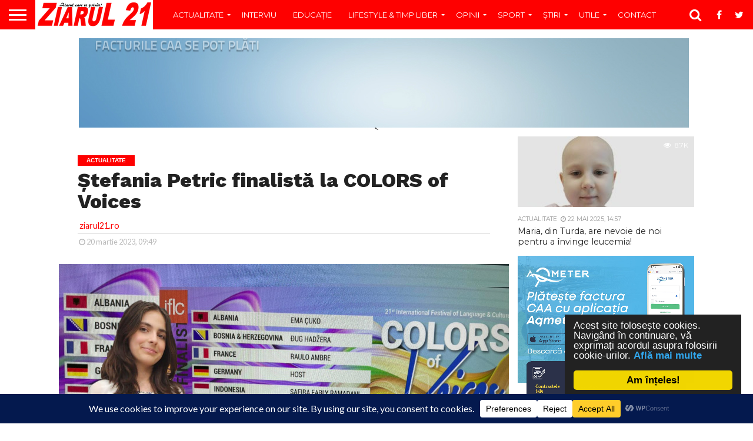

--- FILE ---
content_type: text/html; charset=UTF-8
request_url: https://www.ziarul21.ro/actualitate/stefania-petric-finalista-la-colors-of-voices/
body_size: 33484
content:
<!DOCTYPE html>
<html dir="ltr" lang="ro-RO" prefix="og: https://ogp.me/ns#">
<head>
<meta charset="UTF-8" >
<meta name="viewport" id="viewport" content="width=device-width, initial-scale=1.0, maximum-scale=1.0, minimum-scale=1.0, user-scalable=no" />
<!-- TRAFIC.RO - Mutare site: 0db9290e808c8940f0 -->

<link rel="shortcut icon" href="https://www.ziarul21.ro/wp-content/uploads/2017/04/favicon.png" /><link rel="alternate" type="application/rss+xml" title="RSS 2.0" href="https://www.ziarul21.ro/feed/" />
<link rel="alternate" type="text/xml" title="RSS .92" href="https://www.ziarul21.ro/feed/rss/" />
<link rel="alternate" type="application/atom+xml" title="Atom 0.3" href="https://www.ziarul21.ro/feed/atom/" />
<link rel="pingback" href="" />

<meta property="og:image" content="https://www.ziarul21.ro/wp-content/uploads/2023/03/stefania-petric-1000x600.jpg" />
<meta name="twitter:image" content="https://www.ziarul21.ro/wp-content/uploads/2023/03/stefania-petric-1000x600.jpg" />

<meta property="og:type" content="article" />
<meta property="og:description" content="Ștefania Petric finalistă la COLORS of Voices" />
<meta name="twitter:card" content="summary">
<meta name="twitter:url" content="https://www.ziarul21.ro/actualitate/stefania-petric-finalista-la-colors-of-voices/">
<meta name="twitter:title" content="Ștefania Petric finalistă la COLORS of Voices">
<meta name="twitter:description" content="Ștefania Petric finalistă la COLORS of Voices">


<title>Ștefania Petric finalistă la COLORS of Voices - Ziarul 21</title>
	<style>img:is([sizes="auto" i], [sizes^="auto," i]) { contain-intrinsic-size: 3000px 1500px }</style>
	
		<!-- All in One SEO 4.9.0 - aioseo.com -->
	<meta name="description" content="Ștefania Petric finalistă la COLORS of Voices" />
	<meta name="robots" content="max-image-preview:large" />
	<meta name="author" content="ziarul21.ro"/>
	<link rel="canonical" href="https://www.ziarul21.ro/actualitate/stefania-petric-finalista-la-colors-of-voices/" />
	<meta name="generator" content="All in One SEO (AIOSEO) 4.9.0" />
		<meta property="og:locale" content="ro_RO" />
		<meta property="og:site_name" content="Ziarul 21 - Ziarul care te prinde!" />
		<meta property="og:type" content="article" />
		<meta property="og:title" content="Ștefania Petric finalistă la COLORS of Voices - Ziarul 21" />
		<meta property="og:description" content="Ștefania Petric finalistă la COLORS of Voices" />
		<meta property="og:url" content="https://www.ziarul21.ro/actualitate/stefania-petric-finalista-la-colors-of-voices/" />
		<meta property="article:published_time" content="2023-03-20T07:49:48+00:00" />
		<meta property="article:modified_time" content="2023-03-20T07:49:48+00:00" />
		<meta name="twitter:card" content="summary_large_image" />
		<meta name="twitter:title" content="Ștefania Petric finalistă la COLORS of Voices - Ziarul 21" />
		<meta name="twitter:description" content="Ștefania Petric finalistă la COLORS of Voices" />
		<script type="application/ld+json" class="aioseo-schema">
			{"@context":"https:\/\/schema.org","@graph":[{"@type":"BlogPosting","@id":"https:\/\/www.ziarul21.ro\/actualitate\/stefania-petric-finalista-la-colors-of-voices\/#blogposting","name":"\u0218tefania Petric finalist\u0103 la COLORS of Voices - Ziarul 21","headline":"\u0218tefania Petric finalist\u0103 la COLORS of Voices","author":{"@id":"https:\/\/www.ziarul21.ro\/author\/redactia21\/#author"},"publisher":{"@id":"https:\/\/www.ziarul21.ro\/#organization"},"image":{"@type":"ImageObject","url":"https:\/\/www.ziarul21.ro\/wp-content\/uploads\/2023\/03\/stefania-petric.jpg","width":1881,"height":1182},"datePublished":"2023-03-20T09:49:48+02:00","dateModified":"2023-03-20T09:49:48+02:00","inLanguage":"ro-RO","mainEntityOfPage":{"@id":"https:\/\/www.ziarul21.ro\/actualitate\/stefania-petric-finalista-la-colors-of-voices\/#webpage"},"isPartOf":{"@id":"https:\/\/www.ziarul21.ro\/actualitate\/stefania-petric-finalista-la-colors-of-voices\/#webpage"},"articleSection":"Actualitate, Eveniment, Lifestyle &amp; Timp liber, Monden, Featured, \u0218tefania Petric finalist\u0103 la COLORS of Voices"},{"@type":"BreadcrumbList","@id":"https:\/\/www.ziarul21.ro\/actualitate\/stefania-petric-finalista-la-colors-of-voices\/#breadcrumblist","itemListElement":[{"@type":"ListItem","@id":"https:\/\/www.ziarul21.ro#listItem","position":1,"name":"Home","item":"https:\/\/www.ziarul21.ro","nextItem":{"@type":"ListItem","@id":"https:\/\/www.ziarul21.ro\/category\/actualitate\/#listItem","name":"Actualitate"}},{"@type":"ListItem","@id":"https:\/\/www.ziarul21.ro\/category\/actualitate\/#listItem","position":2,"name":"Actualitate","item":"https:\/\/www.ziarul21.ro\/category\/actualitate\/","nextItem":{"@type":"ListItem","@id":"https:\/\/www.ziarul21.ro\/category\/actualitate\/eveniment\/#listItem","name":"Eveniment"},"previousItem":{"@type":"ListItem","@id":"https:\/\/www.ziarul21.ro#listItem","name":"Home"}},{"@type":"ListItem","@id":"https:\/\/www.ziarul21.ro\/category\/actualitate\/eveniment\/#listItem","position":3,"name":"Eveniment","item":"https:\/\/www.ziarul21.ro\/category\/actualitate\/eveniment\/","nextItem":{"@type":"ListItem","@id":"https:\/\/www.ziarul21.ro\/actualitate\/stefania-petric-finalista-la-colors-of-voices\/#listItem","name":"\u0218tefania Petric finalist\u0103 la COLORS of Voices"},"previousItem":{"@type":"ListItem","@id":"https:\/\/www.ziarul21.ro\/category\/actualitate\/#listItem","name":"Actualitate"}},{"@type":"ListItem","@id":"https:\/\/www.ziarul21.ro\/actualitate\/stefania-petric-finalista-la-colors-of-voices\/#listItem","position":4,"name":"\u0218tefania Petric finalist\u0103 la COLORS of Voices","previousItem":{"@type":"ListItem","@id":"https:\/\/www.ziarul21.ro\/category\/actualitate\/eveniment\/#listItem","name":"Eveniment"}}]},{"@type":"Organization","@id":"https:\/\/www.ziarul21.ro\/#organization","name":"Ziarul 21","description":"Ziarul care te prinde!","url":"https:\/\/www.ziarul21.ro\/"},{"@type":"Person","@id":"https:\/\/www.ziarul21.ro\/author\/redactia21\/#author","url":"https:\/\/www.ziarul21.ro\/author\/redactia21\/","name":"ziarul21.ro","image":{"@type":"ImageObject","@id":"https:\/\/www.ziarul21.ro\/actualitate\/stefania-petric-finalista-la-colors-of-voices\/#authorImage","url":"https:\/\/secure.gravatar.com\/avatar\/81e66537755ab681a8d1fac748147466c4623a9c2b694d337721893d31900374?s=96&d=mm&r=g","width":96,"height":96,"caption":"ziarul21.ro"}},{"@type":"WebPage","@id":"https:\/\/www.ziarul21.ro\/actualitate\/stefania-petric-finalista-la-colors-of-voices\/#webpage","url":"https:\/\/www.ziarul21.ro\/actualitate\/stefania-petric-finalista-la-colors-of-voices\/","name":"\u0218tefania Petric finalist\u0103 la COLORS of Voices - Ziarul 21","description":"\u0218tefania Petric finalist\u0103 la COLORS of Voices","inLanguage":"ro-RO","isPartOf":{"@id":"https:\/\/www.ziarul21.ro\/#website"},"breadcrumb":{"@id":"https:\/\/www.ziarul21.ro\/actualitate\/stefania-petric-finalista-la-colors-of-voices\/#breadcrumblist"},"author":{"@id":"https:\/\/www.ziarul21.ro\/author\/redactia21\/#author"},"creator":{"@id":"https:\/\/www.ziarul21.ro\/author\/redactia21\/#author"},"image":{"@type":"ImageObject","url":"https:\/\/www.ziarul21.ro\/wp-content\/uploads\/2023\/03\/stefania-petric.jpg","@id":"https:\/\/www.ziarul21.ro\/actualitate\/stefania-petric-finalista-la-colors-of-voices\/#mainImage","width":1881,"height":1182},"primaryImageOfPage":{"@id":"https:\/\/www.ziarul21.ro\/actualitate\/stefania-petric-finalista-la-colors-of-voices\/#mainImage"},"datePublished":"2023-03-20T09:49:48+02:00","dateModified":"2023-03-20T09:49:48+02:00"},{"@type":"WebSite","@id":"https:\/\/www.ziarul21.ro\/#website","url":"https:\/\/www.ziarul21.ro\/","name":"Ziarul 21","description":"Ziarul care te prinde!","inLanguage":"ro-RO","publisher":{"@id":"https:\/\/www.ziarul21.ro\/#organization"}}]}
		</script>
		<!-- All in One SEO -->

<link rel='dns-prefetch' href='//netdna.bootstrapcdn.com' />
<link rel='dns-prefetch' href='//fonts.googleapis.com' />
<link rel="alternate" type="application/rss+xml" title="Ziarul 21 &raquo; Flux" href="https://www.ziarul21.ro/feed/" />
<link rel="alternate" type="application/rss+xml" title="Ziarul 21 &raquo; Flux comentarii" href="https://www.ziarul21.ro/comments/feed/" />
<link rel="alternate" type="application/rss+xml" title="Flux comentarii Ziarul 21 &raquo; Ștefania Petric finalistă la COLORS of Voices" href="https://www.ziarul21.ro/actualitate/stefania-petric-finalista-la-colors-of-voices/feed/" />
		<style>
			.lazyload,
			.lazyloading {
				max-width: 100%;
			}
		</style>
				<!-- This site uses the Google Analytics by MonsterInsights plugin v9.10.0 - Using Analytics tracking - https://www.monsterinsights.com/ -->
							<script src="//www.googletagmanager.com/gtag/js?id=G-DXCN1XLLW5"  data-cfasync="false" data-wpfc-render="false" type="text/javascript" async></script>
			<script data-cfasync="false" data-wpfc-render="false" type="text/javascript">
				var mi_version = '9.10.0';
				var mi_track_user = true;
				var mi_no_track_reason = '';
								var MonsterInsightsDefaultLocations = {"page_location":"https:\/\/www.ziarul21.ro\/actualitate\/stefania-petric-finalista-la-colors-of-voices\/"};
								if ( typeof MonsterInsightsPrivacyGuardFilter === 'function' ) {
					var MonsterInsightsLocations = (typeof MonsterInsightsExcludeQuery === 'object') ? MonsterInsightsPrivacyGuardFilter( MonsterInsightsExcludeQuery ) : MonsterInsightsPrivacyGuardFilter( MonsterInsightsDefaultLocations );
				} else {
					var MonsterInsightsLocations = (typeof MonsterInsightsExcludeQuery === 'object') ? MonsterInsightsExcludeQuery : MonsterInsightsDefaultLocations;
				}

								var disableStrs = [
										'ga-disable-G-DXCN1XLLW5',
									];

				/* Function to detect opted out users */
				function __gtagTrackerIsOptedOut() {
					for (var index = 0; index < disableStrs.length; index++) {
						if (document.cookie.indexOf(disableStrs[index] + '=true') > -1) {
							return true;
						}
					}

					return false;
				}

				/* Disable tracking if the opt-out cookie exists. */
				if (__gtagTrackerIsOptedOut()) {
					for (var index = 0; index < disableStrs.length; index++) {
						window[disableStrs[index]] = true;
					}
				}

				/* Opt-out function */
				function __gtagTrackerOptout() {
					for (var index = 0; index < disableStrs.length; index++) {
						document.cookie = disableStrs[index] + '=true; expires=Thu, 31 Dec 2099 23:59:59 UTC; path=/';
						window[disableStrs[index]] = true;
					}
				}

				if ('undefined' === typeof gaOptout) {
					function gaOptout() {
						__gtagTrackerOptout();
					}
				}
								window.dataLayer = window.dataLayer || [];

				window.MonsterInsightsDualTracker = {
					helpers: {},
					trackers: {},
				};
				if (mi_track_user) {
					function __gtagDataLayer() {
						dataLayer.push(arguments);
					}

					function __gtagTracker(type, name, parameters) {
						if (!parameters) {
							parameters = {};
						}

						if (parameters.send_to) {
							__gtagDataLayer.apply(null, arguments);
							return;
						}

						if (type === 'event') {
														parameters.send_to = monsterinsights_frontend.v4_id;
							var hookName = name;
							if (typeof parameters['event_category'] !== 'undefined') {
								hookName = parameters['event_category'] + ':' + name;
							}

							if (typeof MonsterInsightsDualTracker.trackers[hookName] !== 'undefined') {
								MonsterInsightsDualTracker.trackers[hookName](parameters);
							} else {
								__gtagDataLayer('event', name, parameters);
							}
							
						} else {
							__gtagDataLayer.apply(null, arguments);
						}
					}

					__gtagTracker('js', new Date());
					__gtagTracker('set', {
						'developer_id.dZGIzZG': true,
											});
					if ( MonsterInsightsLocations.page_location ) {
						__gtagTracker('set', MonsterInsightsLocations);
					}
										__gtagTracker('config', 'G-DXCN1XLLW5', {"forceSSL":"true","link_attribution":"true"} );
										window.gtag = __gtagTracker;										(function () {
						/* https://developers.google.com/analytics/devguides/collection/analyticsjs/ */
						/* ga and __gaTracker compatibility shim. */
						var noopfn = function () {
							return null;
						};
						var newtracker = function () {
							return new Tracker();
						};
						var Tracker = function () {
							return null;
						};
						var p = Tracker.prototype;
						p.get = noopfn;
						p.set = noopfn;
						p.send = function () {
							var args = Array.prototype.slice.call(arguments);
							args.unshift('send');
							__gaTracker.apply(null, args);
						};
						var __gaTracker = function () {
							var len = arguments.length;
							if (len === 0) {
								return;
							}
							var f = arguments[len - 1];
							if (typeof f !== 'object' || f === null || typeof f.hitCallback !== 'function') {
								if ('send' === arguments[0]) {
									var hitConverted, hitObject = false, action;
									if ('event' === arguments[1]) {
										if ('undefined' !== typeof arguments[3]) {
											hitObject = {
												'eventAction': arguments[3],
												'eventCategory': arguments[2],
												'eventLabel': arguments[4],
												'value': arguments[5] ? arguments[5] : 1,
											}
										}
									}
									if ('pageview' === arguments[1]) {
										if ('undefined' !== typeof arguments[2]) {
											hitObject = {
												'eventAction': 'page_view',
												'page_path': arguments[2],
											}
										}
									}
									if (typeof arguments[2] === 'object') {
										hitObject = arguments[2];
									}
									if (typeof arguments[5] === 'object') {
										Object.assign(hitObject, arguments[5]);
									}
									if ('undefined' !== typeof arguments[1].hitType) {
										hitObject = arguments[1];
										if ('pageview' === hitObject.hitType) {
											hitObject.eventAction = 'page_view';
										}
									}
									if (hitObject) {
										action = 'timing' === arguments[1].hitType ? 'timing_complete' : hitObject.eventAction;
										hitConverted = mapArgs(hitObject);
										__gtagTracker('event', action, hitConverted);
									}
								}
								return;
							}

							function mapArgs(args) {
								var arg, hit = {};
								var gaMap = {
									'eventCategory': 'event_category',
									'eventAction': 'event_action',
									'eventLabel': 'event_label',
									'eventValue': 'event_value',
									'nonInteraction': 'non_interaction',
									'timingCategory': 'event_category',
									'timingVar': 'name',
									'timingValue': 'value',
									'timingLabel': 'event_label',
									'page': 'page_path',
									'location': 'page_location',
									'title': 'page_title',
									'referrer' : 'page_referrer',
								};
								for (arg in args) {
																		if (!(!args.hasOwnProperty(arg) || !gaMap.hasOwnProperty(arg))) {
										hit[gaMap[arg]] = args[arg];
									} else {
										hit[arg] = args[arg];
									}
								}
								return hit;
							}

							try {
								f.hitCallback();
							} catch (ex) {
							}
						};
						__gaTracker.create = newtracker;
						__gaTracker.getByName = newtracker;
						__gaTracker.getAll = function () {
							return [];
						};
						__gaTracker.remove = noopfn;
						__gaTracker.loaded = true;
						window['__gaTracker'] = __gaTracker;
					})();
									} else {
										console.log("");
					(function () {
						function __gtagTracker() {
							return null;
						}

						window['__gtagTracker'] = __gtagTracker;
						window['gtag'] = __gtagTracker;
					})();
									}
			</script>
							<!-- / Google Analytics by MonsterInsights -->
		<link rel='stylesheet' id='wp-block-library-css' href='https://www.ziarul21.ro/wp-includes/css/dist/block-library/style.min.css?ver=10b0bcb3d1c53e51fe4addd52194cb49' type='text/css' media='all' />
<style id='classic-theme-styles-inline-css' type='text/css'>
/*! This file is auto-generated */
.wp-block-button__link{color:#fff;background-color:#32373c;border-radius:9999px;box-shadow:none;text-decoration:none;padding:calc(.667em + 2px) calc(1.333em + 2px);font-size:1.125em}.wp-block-file__button{background:#32373c;color:#fff;text-decoration:none}
</style>
<link rel='stylesheet' id='aioseo/css/src/vue/standalone/blocks/table-of-contents/global.scss-css' href='https://www.ziarul21.ro/wp-content/plugins/all-in-one-seo-pack/dist/Lite/assets/css/table-of-contents/global.e90f6d47.css?ver=4.9.0' type='text/css' media='all' />
<style id='global-styles-inline-css' type='text/css'>
:root{--wp--preset--aspect-ratio--square: 1;--wp--preset--aspect-ratio--4-3: 4/3;--wp--preset--aspect-ratio--3-4: 3/4;--wp--preset--aspect-ratio--3-2: 3/2;--wp--preset--aspect-ratio--2-3: 2/3;--wp--preset--aspect-ratio--16-9: 16/9;--wp--preset--aspect-ratio--9-16: 9/16;--wp--preset--color--black: #000000;--wp--preset--color--cyan-bluish-gray: #abb8c3;--wp--preset--color--white: #ffffff;--wp--preset--color--pale-pink: #f78da7;--wp--preset--color--vivid-red: #cf2e2e;--wp--preset--color--luminous-vivid-orange: #ff6900;--wp--preset--color--luminous-vivid-amber: #fcb900;--wp--preset--color--light-green-cyan: #7bdcb5;--wp--preset--color--vivid-green-cyan: #00d084;--wp--preset--color--pale-cyan-blue: #8ed1fc;--wp--preset--color--vivid-cyan-blue: #0693e3;--wp--preset--color--vivid-purple: #9b51e0;--wp--preset--gradient--vivid-cyan-blue-to-vivid-purple: linear-gradient(135deg,rgba(6,147,227,1) 0%,rgb(155,81,224) 100%);--wp--preset--gradient--light-green-cyan-to-vivid-green-cyan: linear-gradient(135deg,rgb(122,220,180) 0%,rgb(0,208,130) 100%);--wp--preset--gradient--luminous-vivid-amber-to-luminous-vivid-orange: linear-gradient(135deg,rgba(252,185,0,1) 0%,rgba(255,105,0,1) 100%);--wp--preset--gradient--luminous-vivid-orange-to-vivid-red: linear-gradient(135deg,rgba(255,105,0,1) 0%,rgb(207,46,46) 100%);--wp--preset--gradient--very-light-gray-to-cyan-bluish-gray: linear-gradient(135deg,rgb(238,238,238) 0%,rgb(169,184,195) 100%);--wp--preset--gradient--cool-to-warm-spectrum: linear-gradient(135deg,rgb(74,234,220) 0%,rgb(151,120,209) 20%,rgb(207,42,186) 40%,rgb(238,44,130) 60%,rgb(251,105,98) 80%,rgb(254,248,76) 100%);--wp--preset--gradient--blush-light-purple: linear-gradient(135deg,rgb(255,206,236) 0%,rgb(152,150,240) 100%);--wp--preset--gradient--blush-bordeaux: linear-gradient(135deg,rgb(254,205,165) 0%,rgb(254,45,45) 50%,rgb(107,0,62) 100%);--wp--preset--gradient--luminous-dusk: linear-gradient(135deg,rgb(255,203,112) 0%,rgb(199,81,192) 50%,rgb(65,88,208) 100%);--wp--preset--gradient--pale-ocean: linear-gradient(135deg,rgb(255,245,203) 0%,rgb(182,227,212) 50%,rgb(51,167,181) 100%);--wp--preset--gradient--electric-grass: linear-gradient(135deg,rgb(202,248,128) 0%,rgb(113,206,126) 100%);--wp--preset--gradient--midnight: linear-gradient(135deg,rgb(2,3,129) 0%,rgb(40,116,252) 100%);--wp--preset--font-size--small: 13px;--wp--preset--font-size--medium: 20px;--wp--preset--font-size--large: 36px;--wp--preset--font-size--x-large: 42px;--wp--preset--spacing--20: 0.44rem;--wp--preset--spacing--30: 0.67rem;--wp--preset--spacing--40: 1rem;--wp--preset--spacing--50: 1.5rem;--wp--preset--spacing--60: 2.25rem;--wp--preset--spacing--70: 3.38rem;--wp--preset--spacing--80: 5.06rem;--wp--preset--shadow--natural: 6px 6px 9px rgba(0, 0, 0, 0.2);--wp--preset--shadow--deep: 12px 12px 50px rgba(0, 0, 0, 0.4);--wp--preset--shadow--sharp: 6px 6px 0px rgba(0, 0, 0, 0.2);--wp--preset--shadow--outlined: 6px 6px 0px -3px rgba(255, 255, 255, 1), 6px 6px rgba(0, 0, 0, 1);--wp--preset--shadow--crisp: 6px 6px 0px rgba(0, 0, 0, 1);}:where(.is-layout-flex){gap: 0.5em;}:where(.is-layout-grid){gap: 0.5em;}body .is-layout-flex{display: flex;}.is-layout-flex{flex-wrap: wrap;align-items: center;}.is-layout-flex > :is(*, div){margin: 0;}body .is-layout-grid{display: grid;}.is-layout-grid > :is(*, div){margin: 0;}:where(.wp-block-columns.is-layout-flex){gap: 2em;}:where(.wp-block-columns.is-layout-grid){gap: 2em;}:where(.wp-block-post-template.is-layout-flex){gap: 1.25em;}:where(.wp-block-post-template.is-layout-grid){gap: 1.25em;}.has-black-color{color: var(--wp--preset--color--black) !important;}.has-cyan-bluish-gray-color{color: var(--wp--preset--color--cyan-bluish-gray) !important;}.has-white-color{color: var(--wp--preset--color--white) !important;}.has-pale-pink-color{color: var(--wp--preset--color--pale-pink) !important;}.has-vivid-red-color{color: var(--wp--preset--color--vivid-red) !important;}.has-luminous-vivid-orange-color{color: var(--wp--preset--color--luminous-vivid-orange) !important;}.has-luminous-vivid-amber-color{color: var(--wp--preset--color--luminous-vivid-amber) !important;}.has-light-green-cyan-color{color: var(--wp--preset--color--light-green-cyan) !important;}.has-vivid-green-cyan-color{color: var(--wp--preset--color--vivid-green-cyan) !important;}.has-pale-cyan-blue-color{color: var(--wp--preset--color--pale-cyan-blue) !important;}.has-vivid-cyan-blue-color{color: var(--wp--preset--color--vivid-cyan-blue) !important;}.has-vivid-purple-color{color: var(--wp--preset--color--vivid-purple) !important;}.has-black-background-color{background-color: var(--wp--preset--color--black) !important;}.has-cyan-bluish-gray-background-color{background-color: var(--wp--preset--color--cyan-bluish-gray) !important;}.has-white-background-color{background-color: var(--wp--preset--color--white) !important;}.has-pale-pink-background-color{background-color: var(--wp--preset--color--pale-pink) !important;}.has-vivid-red-background-color{background-color: var(--wp--preset--color--vivid-red) !important;}.has-luminous-vivid-orange-background-color{background-color: var(--wp--preset--color--luminous-vivid-orange) !important;}.has-luminous-vivid-amber-background-color{background-color: var(--wp--preset--color--luminous-vivid-amber) !important;}.has-light-green-cyan-background-color{background-color: var(--wp--preset--color--light-green-cyan) !important;}.has-vivid-green-cyan-background-color{background-color: var(--wp--preset--color--vivid-green-cyan) !important;}.has-pale-cyan-blue-background-color{background-color: var(--wp--preset--color--pale-cyan-blue) !important;}.has-vivid-cyan-blue-background-color{background-color: var(--wp--preset--color--vivid-cyan-blue) !important;}.has-vivid-purple-background-color{background-color: var(--wp--preset--color--vivid-purple) !important;}.has-black-border-color{border-color: var(--wp--preset--color--black) !important;}.has-cyan-bluish-gray-border-color{border-color: var(--wp--preset--color--cyan-bluish-gray) !important;}.has-white-border-color{border-color: var(--wp--preset--color--white) !important;}.has-pale-pink-border-color{border-color: var(--wp--preset--color--pale-pink) !important;}.has-vivid-red-border-color{border-color: var(--wp--preset--color--vivid-red) !important;}.has-luminous-vivid-orange-border-color{border-color: var(--wp--preset--color--luminous-vivid-orange) !important;}.has-luminous-vivid-amber-border-color{border-color: var(--wp--preset--color--luminous-vivid-amber) !important;}.has-light-green-cyan-border-color{border-color: var(--wp--preset--color--light-green-cyan) !important;}.has-vivid-green-cyan-border-color{border-color: var(--wp--preset--color--vivid-green-cyan) !important;}.has-pale-cyan-blue-border-color{border-color: var(--wp--preset--color--pale-cyan-blue) !important;}.has-vivid-cyan-blue-border-color{border-color: var(--wp--preset--color--vivid-cyan-blue) !important;}.has-vivid-purple-border-color{border-color: var(--wp--preset--color--vivid-purple) !important;}.has-vivid-cyan-blue-to-vivid-purple-gradient-background{background: var(--wp--preset--gradient--vivid-cyan-blue-to-vivid-purple) !important;}.has-light-green-cyan-to-vivid-green-cyan-gradient-background{background: var(--wp--preset--gradient--light-green-cyan-to-vivid-green-cyan) !important;}.has-luminous-vivid-amber-to-luminous-vivid-orange-gradient-background{background: var(--wp--preset--gradient--luminous-vivid-amber-to-luminous-vivid-orange) !important;}.has-luminous-vivid-orange-to-vivid-red-gradient-background{background: var(--wp--preset--gradient--luminous-vivid-orange-to-vivid-red) !important;}.has-very-light-gray-to-cyan-bluish-gray-gradient-background{background: var(--wp--preset--gradient--very-light-gray-to-cyan-bluish-gray) !important;}.has-cool-to-warm-spectrum-gradient-background{background: var(--wp--preset--gradient--cool-to-warm-spectrum) !important;}.has-blush-light-purple-gradient-background{background: var(--wp--preset--gradient--blush-light-purple) !important;}.has-blush-bordeaux-gradient-background{background: var(--wp--preset--gradient--blush-bordeaux) !important;}.has-luminous-dusk-gradient-background{background: var(--wp--preset--gradient--luminous-dusk) !important;}.has-pale-ocean-gradient-background{background: var(--wp--preset--gradient--pale-ocean) !important;}.has-electric-grass-gradient-background{background: var(--wp--preset--gradient--electric-grass) !important;}.has-midnight-gradient-background{background: var(--wp--preset--gradient--midnight) !important;}.has-small-font-size{font-size: var(--wp--preset--font-size--small) !important;}.has-medium-font-size{font-size: var(--wp--preset--font-size--medium) !important;}.has-large-font-size{font-size: var(--wp--preset--font-size--large) !important;}.has-x-large-font-size{font-size: var(--wp--preset--font-size--x-large) !important;}
:where(.wp-block-post-template.is-layout-flex){gap: 1.25em;}:where(.wp-block-post-template.is-layout-grid){gap: 1.25em;}
:where(.wp-block-columns.is-layout-flex){gap: 2em;}:where(.wp-block-columns.is-layout-grid){gap: 2em;}
:root :where(.wp-block-pullquote){font-size: 1.5em;line-height: 1.6;}
</style>
<link rel='stylesheet' id='dashicons-css' href='https://www.ziarul21.ro/wp-includes/css/dashicons.min.css?ver=10b0bcb3d1c53e51fe4addd52194cb49' type='text/css' media='all' />
<link rel='stylesheet' id='admin-bar-css' href='https://www.ziarul21.ro/wp-includes/css/admin-bar.min.css?ver=10b0bcb3d1c53e51fe4addd52194cb49' type='text/css' media='all' />
<style id='admin-bar-inline-css' type='text/css'>

    /* Hide CanvasJS credits for P404 charts specifically */
    #p404RedirectChart .canvasjs-chart-credit {
        display: none !important;
    }
    
    #p404RedirectChart canvas {
        border-radius: 6px;
    }

    .p404-redirect-adminbar-weekly-title {
        font-weight: bold;
        font-size: 14px;
        color: #fff;
        margin-bottom: 6px;
    }

    #wpadminbar #wp-admin-bar-p404_free_top_button .ab-icon:before {
        content: "\f103";
        color: #dc3545;
        top: 3px;
    }
    
    #wp-admin-bar-p404_free_top_button .ab-item {
        min-width: 80px !important;
        padding: 0px !important;
    }
    
    /* Ensure proper positioning and z-index for P404 dropdown */
    .p404-redirect-adminbar-dropdown-wrap { 
        min-width: 0; 
        padding: 0;
        position: static !important;
    }
    
    #wpadminbar #wp-admin-bar-p404_free_top_button_dropdown {
        position: static !important;
    }
    
    #wpadminbar #wp-admin-bar-p404_free_top_button_dropdown .ab-item {
        padding: 0 !important;
        margin: 0 !important;
    }
    
    .p404-redirect-dropdown-container {
        min-width: 340px;
        padding: 18px 18px 12px 18px;
        background: #23282d !important;
        color: #fff;
        border-radius: 12px;
        box-shadow: 0 8px 32px rgba(0,0,0,0.25);
        margin-top: 10px;
        position: relative !important;
        z-index: 999999 !important;
        display: block !important;
        border: 1px solid #444;
    }
    
    /* Ensure P404 dropdown appears on hover */
    #wpadminbar #wp-admin-bar-p404_free_top_button .p404-redirect-dropdown-container { 
        display: none !important;
    }
    
    #wpadminbar #wp-admin-bar-p404_free_top_button:hover .p404-redirect-dropdown-container { 
        display: block !important;
    }
    
    #wpadminbar #wp-admin-bar-p404_free_top_button:hover #wp-admin-bar-p404_free_top_button_dropdown .p404-redirect-dropdown-container {
        display: block !important;
    }
    
    .p404-redirect-card {
        background: #2c3338;
        border-radius: 8px;
        padding: 18px 18px 12px 18px;
        box-shadow: 0 2px 8px rgba(0,0,0,0.07);
        display: flex;
        flex-direction: column;
        align-items: flex-start;
        border: 1px solid #444;
    }
    
    .p404-redirect-btn {
        display: inline-block;
        background: #dc3545;
        color: #fff !important;
        font-weight: bold;
        padding: 5px 22px;
        border-radius: 8px;
        text-decoration: none;
        font-size: 17px;
        transition: background 0.2s, box-shadow 0.2s;
        margin-top: 8px;
        box-shadow: 0 2px 8px rgba(220,53,69,0.15);
        text-align: center;
        line-height: 1.6;
    }
    
    .p404-redirect-btn:hover {
        background: #c82333;
        color: #fff !important;
        box-shadow: 0 4px 16px rgba(220,53,69,0.25);
    }
    
    /* Prevent conflicts with other admin bar dropdowns */
    #wpadminbar .ab-top-menu > li:hover > .ab-item,
    #wpadminbar .ab-top-menu > li.hover > .ab-item {
        z-index: auto;
    }
    
    #wpadminbar #wp-admin-bar-p404_free_top_button:hover > .ab-item {
        z-index: 999998 !important;
    }
    
</style>
<link rel='stylesheet' id='contact-form-7-css' href='https://www.ziarul21.ro/wp-content/plugins/contact-form-7/includes/css/styles.css?ver=6.1.3' type='text/css' media='all' />
<link rel='stylesheet' id='mvp-score-style-css' href='https://www.ziarul21.ro/wp-content/plugins/mvp-scoreboard/css/score-style.css?ver=10b0bcb3d1c53e51fe4addd52194cb49' type='text/css' media='all' />
<link rel='stylesheet' id='parent-style-css' href='https://www.ziarul21.ro/wp-content/themes/flex-mag/style.css?ver=10b0bcb3d1c53e51fe4addd52194cb49' type='text/css' media='all' />
<link rel='stylesheet' id='mvp-reset-css' href='https://www.ziarul21.ro/wp-content/themes/flex-mag/css/reset.css?ver=10b0bcb3d1c53e51fe4addd52194cb49' type='text/css' media='all' />
<link rel='stylesheet' id='mvp-fontawesome-css' href='//netdna.bootstrapcdn.com/font-awesome/4.7.0/css/font-awesome.css?ver=10b0bcb3d1c53e51fe4addd52194cb49' type='text/css' media='all' />
<link rel='stylesheet' id='mvp-style-css' href='https://www.ziarul21.ro/wp-content/themes/flex-mag-child/style.css?ver=10b0bcb3d1c53e51fe4addd52194cb49' type='text/css' media='all' />
<!--[if lt IE 10]>
<link rel='stylesheet' id='mvp-iecss-css' href='https://www.ziarul21.ro/wp-content/themes/flex-mag-child/css/iecss.css?ver=10b0bcb3d1c53e51fe4addd52194cb49' type='text/css' media='all' />
<![endif]-->
<link rel='stylesheet' id='mvp-fonts-css' href='//fonts.googleapis.com/css?family=Oswald%3A400%2C700%7CLato%3A400%2C700%7CWork+Sans%3A900%7CMontserrat%3A400%2C700%7COpen+Sans%3A800%7CPlayfair+Display%3A400%2C700%2C900%7CQuicksand%7CRaleway%3A200%2C400%2C700%7CRoboto+Slab%3A400%2C700%7CWork+Sans%3A100%2C200%2C300%2C400%2C500%2C600%2C700%2C800%2C900%7CMontserrat%3A100%2C200%2C300%2C400%2C500%2C600%2C700%2C800%2C900%7CWork+Sans%3A100%2C200%2C300%2C400%2C500%2C600%2C700%2C800%2C900%7CLato%3A100%2C200%2C300%2C400%2C500%2C600%2C700%2C800%2C900%7CMontserrat%3A100%2C200%2C300%2C400%2C500%2C600%2C700%2C800%2C900%26subset%3Dlatin%2Clatin-ext%2Ccyrillic%2Ccyrillic-ext%2Cgreek-ext%2Cgreek%2Cvietnamese' type='text/css' media='all' />
<link rel='stylesheet' id='mvp-media-queries-css' href='https://www.ziarul21.ro/wp-content/themes/flex-mag/css/media-queries.css?ver=10b0bcb3d1c53e51fe4addd52194cb49' type='text/css' media='all' />
<link rel='stylesheet' id='wp-featherlight-css' href='https://www.ziarul21.ro/wp-content/plugins/wp-featherlight/css/wp-featherlight.min.css?ver=1.3.0' type='text/css' media='all' />
<script type="text/javascript" src="https://www.ziarul21.ro/wp-content/plugins/google-analytics-for-wordpress/assets/js/frontend-gtag.min.js?ver=9.10.0" id="monsterinsights-frontend-script-js" async="async" data-wp-strategy="async"></script>
<script data-cfasync="false" data-wpfc-render="false" type="text/javascript" id='monsterinsights-frontend-script-js-extra'>/* <![CDATA[ */
var monsterinsights_frontend = {"js_events_tracking":"true","download_extensions":"doc,pdf,ppt,zip,xls,docx,pptx,xlsx","inbound_paths":"[{\"path\":\"\\\/go\\\/\",\"label\":\"affiliate\"},{\"path\":\"\\\/recommend\\\/\",\"label\":\"affiliate\"}]","home_url":"https:\/\/www.ziarul21.ro","hash_tracking":"false","v4_id":"G-DXCN1XLLW5"};/* ]]> */
</script>
<script type="text/javascript" src="https://www.ziarul21.ro/wp-includes/js/jquery/jquery.min.js?ver=3.7.1" id="jquery-core-js"></script>
<script type="text/javascript" src="https://www.ziarul21.ro/wp-includes/js/jquery/jquery-migrate.min.js?ver=3.4.1" id="jquery-migrate-js"></script>
<link rel="https://api.w.org/" href="https://www.ziarul21.ro/wp-json/" /><link rel="alternate" title="JSON" type="application/json" href="https://www.ziarul21.ro/wp-json/wp/v2/posts/89150" /><link rel='shortlink' href='https://www.ziarul21.ro/?p=89150' />
<link rel="alternate" title="oEmbed (JSON)" type="application/json+oembed" href="https://www.ziarul21.ro/wp-json/oembed/1.0/embed?url=https%3A%2F%2Fwww.ziarul21.ro%2Factualitate%2Fstefania-petric-finalista-la-colors-of-voices%2F" />
<link rel="alternate" title="oEmbed (XML)" type="text/xml+oembed" href="https://www.ziarul21.ro/wp-json/oembed/1.0/embed?url=https%3A%2F%2Fwww.ziarul21.ro%2Factualitate%2Fstefania-petric-finalista-la-colors-of-voices%2F&#038;format=xml" />

		<!-- GA Google Analytics @ https://m0n.co/ga -->
		<script>
			(function(i,s,o,g,r,a,m){i['GoogleAnalyticsObject']=r;i[r]=i[r]||function(){
			(i[r].q=i[r].q||[]).push(arguments)},i[r].l=1*new Date();a=s.createElement(o),
			m=s.getElementsByTagName(o)[0];a.async=1;a.src=g;m.parentNode.insertBefore(a,m)
			})(window,document,'script','https://www.google-analytics.com/analytics.js','ga');
			ga('create', 'G-2QM8T28KVH', 'auto');
			ga('send', 'pageview');
		</script>

			<script>
			document.documentElement.className = document.documentElement.className.replace('no-js', 'js');
		</script>
				<style>
			.no-js img.lazyload {
				display: none;
			}

			figure.wp-block-image img.lazyloading {
				min-width: 150px;
			}

			.lazyload,
			.lazyloading {
				--smush-placeholder-width: 100px;
				--smush-placeholder-aspect-ratio: 1/1;
				width: var(--smush-image-width, var(--smush-placeholder-width)) !important;
				aspect-ratio: var(--smush-image-aspect-ratio, var(--smush-placeholder-aspect-ratio)) !important;
			}

						.lazyload, .lazyloading {
				opacity: 0;
			}

			.lazyloaded {
				opacity: 1;
				transition: opacity 400ms;
				transition-delay: 0ms;
			}

					</style>
		
<style type='text/css'>

#wallpaper {
	background: url() no-repeat 50% 0;
	}
body,
.blog-widget-text p,
.feat-widget-text p,
.post-info-right,
span.post-excerpt,
span.feat-caption,
span.soc-count-text,
#content-main p,
#commentspopup .comments-pop,
.archive-list-text p,
.author-box-bot p,
#post-404 p,
.foot-widget,
#home-feat-text p,
.feat-top2-left-text p,
.feat-wide1-text p,
.feat-wide4-text p,
#content-main table,
.foot-copy p,
.video-main-text p {
	font-family: 'Lato', sans-serif;
	}

a,
a:visited,
.post-info-name a {
	color: #FE0000;
	}

a:hover {
	color: #999999;
	}

.fly-but-wrap,
span.feat-cat,
span.post-head-cat,
.prev-next-text a,
.prev-next-text a:visited,
.prev-next-text a:hover {
	background: #FE0000;
	}

.fly-but-wrap {
	background: #FE0000;
	}

.fly-but-wrap span {
	background: #ffffff;
	}

.woocommerce .star-rating span:before {
	color: #FE0000;
	}

.woocommerce .widget_price_filter .ui-slider .ui-slider-range,
.woocommerce .widget_price_filter .ui-slider .ui-slider-handle {
	background-color: #FE0000;
	}

.woocommerce span.onsale,
.woocommerce #respond input#submit.alt,
.woocommerce a.button.alt,
.woocommerce button.button.alt,
.woocommerce input.button.alt,
.woocommerce #respond input#submit.alt:hover,
.woocommerce a.button.alt:hover,
.woocommerce button.button.alt:hover,
.woocommerce input.button.alt:hover {
	background-color: #FE0000;
	}

span.post-header {
	border-top: 4px solid #FE0000;
	}

#main-nav-wrap,
nav.main-menu-wrap,
.nav-logo,
.nav-right-wrap,
.nav-menu-out,
.nav-logo-out,
#head-main-top {
	-webkit-backface-visibility: hidden;
	background: #FE0000;
	}

nav.main-menu-wrap ul li a,
.nav-menu-out:hover ul li:hover a,
.nav-menu-out:hover span.nav-search-but:hover i,
.nav-menu-out:hover span.nav-soc-but:hover i,
span.nav-search-but i,
span.nav-soc-but i {
	color: #ffffff;
	}

.nav-menu-out:hover li.menu-item-has-children:hover a:after,
nav.main-menu-wrap ul li.menu-item-has-children a:after {
	border-color: #ffffff transparent transparent transparent;
	}

.nav-menu-out:hover ul li a,
.nav-menu-out:hover span.nav-search-but i,
.nav-menu-out:hover span.nav-soc-but i {
	color: #fdacc8;
	}

.nav-menu-out:hover li.menu-item-has-children a:after {
	border-color: #fdacc8 transparent transparent transparent;
	}

.nav-menu-out:hover ul li ul.mega-list li a,
.side-list-text p,
.row-widget-text p,
.blog-widget-text h2,
.feat-widget-text h2,
.archive-list-text h2,
h2.author-list-head a,
.mvp-related-text a {
	color: #222222;
	}

ul.mega-list li:hover a,
ul.side-list li:hover .side-list-text p,
ul.row-widget-list li:hover .row-widget-text p,
ul.blog-widget-list li:hover .blog-widget-text h2,
.feat-widget-wrap:hover .feat-widget-text h2,
ul.archive-list li:hover .archive-list-text h2,
ul.archive-col-list li:hover .archive-list-text h2,
h2.author-list-head a:hover,
.mvp-related-posts ul li:hover .mvp-related-text a {
	color: #999999 !important;
	}

span.more-posts-text,
a.inf-more-but,
#comments-button a,
#comments-button span.comment-but-text {
	border: 1px solid #FE0000;
	}

span.more-posts-text,
a.inf-more-but,
#comments-button a,
#comments-button span.comment-but-text {
	color: #FE0000 !important;
	}

#comments-button a:hover,
#comments-button span.comment-but-text:hover,
a.inf-more-but:hover,
span.more-posts-text:hover {
	background: #FE0000;
	}

nav.main-menu-wrap ul li a,
ul.col-tabs li a,
nav.fly-nav-menu ul li a,
.foot-menu .menu li a {
	font-family: 'Montserrat', sans-serif;
	}

.feat-top2-right-text h2,
.side-list-text p,
.side-full-text p,
.row-widget-text p,
.feat-widget-text h2,
.blog-widget-text h2,
.prev-next-text a,
.prev-next-text a:visited,
.prev-next-text a:hover,
span.post-header,
.archive-list-text h2,
#woo-content h1.page-title,
.woocommerce div.product .product_title,
.woocommerce ul.products li.product h3,
.video-main-text h2,
.mvp-related-text a {
	font-family: 'Montserrat', sans-serif;
	}

.feat-wide-sub-text h2,
#home-feat-text h2,
.feat-top2-left-text h2,
.feat-wide1-text h2,
.feat-wide4-text h2,
.feat-wide5-text h2,
h1.post-title,
#content-main h1.post-title,
#post-404 h1,
h1.post-title-wide,
#content-main blockquote p,
#commentspopup #content-main h1 {
	font-family: 'Work Sans', sans-serif;
	}

h3.home-feat-title,
h3.side-list-title,
#infscr-loading,
.score-nav-menu select,
h1.cat-head,
h1.arch-head,
h2.author-list-head,
h3.foot-head,
.woocommerce ul.product_list_widget span.product-title,
.woocommerce ul.product_list_widget li a,
.woocommerce #reviews #comments ol.commentlist li .comment-text p.meta,
.woocommerce .related h2,
.woocommerce div.product .woocommerce-tabs .panel h2,
.woocommerce div.product .product_title,
#content-main h1,
#content-main h2,
#content-main h3,
#content-main h4,
#content-main h5,
#content-main h6 {
	font-family: 'Work Sans', sans-serif;
	}

</style>
	
<style type="text/css">


.post-cont-out,
.post-cont-in {
	margin-right: 0;
	}

.nav-links {
	display: none;
	}








</style>

<script type="text/javascript">
    window.cookieconsent_options = {"message":"Acest site folosește cookies. Navigând în continuare, vă exprimați acordul asupra folosirii cookie-urilor.","dismiss":"Am înțeles!","learnMore":"Află mai multe","link":"https://www.ziarul21.ro/cookies/","theme":"dark-floating"};
</script>
<script type="text/javascript" src="//cdnjs.cloudflare.com/ajax/libs/cookieconsent2/1.0.10/cookieconsent.min.js"></script>
</head>

<body class="wp-singular post-template-default single single-post postid-89150 single-format-standard wp-theme-flex-mag wp-child-theme-flex-mag-child wp-featherlight-captions">
	<div id="site" class="left relative">
		<div id="site-wrap" class="left relative">
						<div id="fly-wrap">
	<div class="fly-wrap-out">
		<div class="fly-side-wrap">
			<ul class="fly-bottom-soc left relative">
									<li class="fb-soc">
						<a href="https://www.facebook.com/Ziarul-21-119837518055440/" target="_blank">
						<i class="fa fa-facebook-square fa-2"></i>
						</a>
					</li>
													<li class="twit-soc">
						<a href="https://twitter.com/ziarul21" target="_blank">
						<i class="fa fa-twitter fa-2"></i>
						</a>
					</li>
																									<li class="yt-soc">
						<a href="https://www.youtube.com/channel/UCQfCsV4uZCmtNSVxrgjaYOQ" target="_blank">
						<i class="fa fa-youtube-play fa-2"></i>
						</a>
					</li>
																					<li class="rss-soc">
						<a href="https://www.ziarul21.ro/feed/rss/" target="_blank">
						<i class="fa fa-rss fa-2"></i>
						</a>
					</li>
							</ul>
		</div><!--fly-side-wrap-->
		<div class="fly-wrap-in">
			<div id="fly-menu-wrap">
				<nav class="fly-nav-menu left relative">
					<div class="menu-main-menu-container"><ul id="menu-main-menu" class="menu"><li id="menu-item-1862" class="menu-item menu-item-type-taxonomy menu-item-object-category current-post-ancestor current-menu-parent current-post-parent menu-item-has-children menu-item-1862"><a href="https://www.ziarul21.ro/category/actualitate/">Actualitate</a>
<ul class="sub-menu">
	<li id="menu-item-1865" class="menu-item menu-item-type-taxonomy menu-item-object-category current-post-ancestor current-menu-parent current-post-parent menu-item-1865"><a href="https://www.ziarul21.ro/category/actualitate/eveniment/">Eveniment</a></li>
	<li id="menu-item-1863" class="menu-item menu-item-type-taxonomy menu-item-object-category menu-item-1863"><a href="https://www.ziarul21.ro/category/actualitate/administratie/">Administraţie</a></li>
	<li id="menu-item-1868" class="menu-item menu-item-type-taxonomy menu-item-object-category menu-item-1868"><a href="https://www.ziarul21.ro/category/actualitate/social/">Social</a></li>
	<li id="menu-item-1866" class="menu-item menu-item-type-taxonomy menu-item-object-category menu-item-1866"><a href="https://www.ziarul21.ro/category/actualitate/politic/">Politic</a></li>
	<li id="menu-item-1864" class="menu-item menu-item-type-taxonomy menu-item-object-category menu-item-1864"><a href="https://www.ziarul21.ro/category/actualitate/economic/">Economic</a></li>
	<li id="menu-item-1867" class="menu-item menu-item-type-taxonomy menu-item-object-category menu-item-1867"><a href="https://www.ziarul21.ro/category/actualitate/sanatate/">Sănătate</a></li>
	<li id="menu-item-1869" class="menu-item menu-item-type-taxonomy menu-item-object-category menu-item-1869"><a href="https://www.ziarul21.ro/category/actualitate/special/">Special</a></li>
</ul>
</li>
<li id="menu-item-1871" class="menu-item menu-item-type-taxonomy menu-item-object-category menu-item-1871"><a href="https://www.ziarul21.ro/category/interviu/">Interviu</a></li>
<li id="menu-item-1870" class="menu-item menu-item-type-taxonomy menu-item-object-category menu-item-1870"><a href="https://www.ziarul21.ro/category/educatie/">Educaţie</a></li>
<li id="menu-item-1877" class="menu-item menu-item-type-taxonomy menu-item-object-category current-post-ancestor current-menu-parent current-post-parent menu-item-has-children menu-item-1877"><a href="https://www.ziarul21.ro/category/lifestyle-timp-liber/">Lifestyle &#038; Timp liber</a>
<ul class="sub-menu">
	<li id="menu-item-1878" class="menu-item menu-item-type-taxonomy menu-item-object-category menu-item-1878"><a href="https://www.ziarul21.ro/category/lifestyle-timp-liber/arta-cultura/">Artă / Cultură</a></li>
	<li id="menu-item-1885" class="menu-item menu-item-type-taxonomy menu-item-object-category current-post-ancestor current-menu-parent current-post-parent menu-item-1885"><a href="https://www.ziarul21.ro/category/lifestyle-timp-liber/monden/">Monden</a></li>
	<li id="menu-item-1879" class="menu-item menu-item-type-taxonomy menu-item-object-category menu-item-1879"><a href="https://www.ziarul21.ro/category/lifestyle-timp-liber/psihologie/">Psihologie</a></li>
	<li id="menu-item-1880" class="menu-item menu-item-type-taxonomy menu-item-object-category menu-item-1880"><a href="https://www.ziarul21.ro/category/lifestyle-timp-liber/religie/">Religie</a></li>
	<li id="menu-item-1881" class="menu-item menu-item-type-taxonomy menu-item-object-category menu-item-1881"><a href="https://www.ziarul21.ro/category/lifestyle-timp-liber/reportaj/">Reportaj</a></li>
	<li id="menu-item-1883" class="menu-item menu-item-type-taxonomy menu-item-object-category menu-item-1883"><a href="https://www.ziarul21.ro/category/lifestyle-timp-liber/timp-liber/">Timp liber</a></li>
	<li id="menu-item-1884" class="menu-item menu-item-type-taxonomy menu-item-object-category menu-item-1884"><a href="https://www.ziarul21.ro/category/lifestyle-timp-liber/turism/">Turism</a></li>
	<li id="menu-item-1882" class="menu-item menu-item-type-taxonomy menu-item-object-category menu-item-1882"><a href="https://www.ziarul21.ro/category/lifestyle-timp-liber/sex/">Sex</a></li>
</ul>
</li>
<li id="menu-item-1886" class="menu-item menu-item-type-taxonomy menu-item-object-category menu-item-has-children menu-item-1886"><a href="https://www.ziarul21.ro/category/opinii/">Opinii</a>
<ul class="sub-menu">
	<li id="menu-item-1890" class="menu-item menu-item-type-taxonomy menu-item-object-category menu-item-1890"><a href="https://www.ziarul21.ro/category/opinii/pamflet/">Pamflet</a></li>
	<li id="menu-item-1889" class="menu-item menu-item-type-taxonomy menu-item-object-category menu-item-1889"><a href="https://www.ziarul21.ro/category/opinii/editorial/">Editorial</a></li>
	<li id="menu-item-1888" class="menu-item menu-item-type-taxonomy menu-item-object-category menu-item-1888"><a href="https://www.ziarul21.ro/category/opinii/de-la-noi/">De la noi</a></li>
	<li id="menu-item-1887" class="menu-item menu-item-type-taxonomy menu-item-object-category menu-item-1887"><a href="https://www.ziarul21.ro/category/opinii/de-la-cititori/">De la cititori</a></li>
</ul>
</li>
<li id="menu-item-1891" class="menu-item menu-item-type-taxonomy menu-item-object-category menu-item-has-children menu-item-1891"><a href="https://www.ziarul21.ro/category/sport/">Sport</a>
<ul class="sub-menu">
	<li id="menu-item-1892" class="menu-item menu-item-type-taxonomy menu-item-object-category menu-item-1892"><a href="https://www.ziarul21.ro/category/sport/box/">Box</a></li>
	<li id="menu-item-1893" class="menu-item menu-item-type-taxonomy menu-item-object-category menu-item-1893"><a href="https://www.ziarul21.ro/category/sport/ciclism/">Ciclism</a></li>
	<li id="menu-item-1894" class="menu-item menu-item-type-taxonomy menu-item-object-category menu-item-1894"><a href="https://www.ziarul21.ro/category/sport/dans-sportiv/">Dans sportiv</a></li>
	<li id="menu-item-1895" class="menu-item menu-item-type-taxonomy menu-item-object-category menu-item-1895"><a href="https://www.ziarul21.ro/category/sport/fotbal/">Fotbal</a></li>
	<li id="menu-item-1896" class="menu-item menu-item-type-taxonomy menu-item-object-category menu-item-1896"><a href="https://www.ziarul21.ro/category/sport/fotbal-tenis/">Fotbal-tenis</a></li>
	<li id="menu-item-1897" class="menu-item menu-item-type-taxonomy menu-item-object-category menu-item-1897"><a href="https://www.ziarul21.ro/category/sport/handbal/">Handbal</a></li>
	<li id="menu-item-1898" class="menu-item menu-item-type-taxonomy menu-item-object-category menu-item-1898"><a href="https://www.ziarul21.ro/category/sport/judo/">Judo</a></li>
	<li id="menu-item-1899" class="menu-item menu-item-type-taxonomy menu-item-object-category menu-item-1899"><a href="https://www.ziarul21.ro/category/sport/karate/">Karate</a></li>
	<li id="menu-item-1900" class="menu-item menu-item-type-taxonomy menu-item-object-category menu-item-1900"><a href="https://www.ziarul21.ro/category/sport/karting/">Karting</a></li>
	<li id="menu-item-1901" class="menu-item menu-item-type-taxonomy menu-item-object-category menu-item-1901"><a href="https://www.ziarul21.ro/category/sport/popice/">Popice</a></li>
	<li id="menu-item-1902" class="menu-item menu-item-type-taxonomy menu-item-object-category menu-item-1902"><a href="https://www.ziarul21.ro/category/sport/rugby/">Rugby</a></li>
	<li id="menu-item-1903" class="menu-item menu-item-type-taxonomy menu-item-object-category menu-item-1903"><a href="https://www.ziarul21.ro/category/sport/tenis/">Tenis</a></li>
</ul>
</li>
<li id="menu-item-1874" class="menu-item menu-item-type-taxonomy menu-item-object-category menu-item-has-children menu-item-1874"><a href="https://www.ziarul21.ro/category/stiri/">Ştiri</a>
<ul class="sub-menu">
	<li id="menu-item-1875" class="menu-item menu-item-type-taxonomy menu-item-object-category menu-item-1875"><a href="https://www.ziarul21.ro/category/stiri/pe-scurt/">Pe scurt</a></li>
	<li id="menu-item-1876" class="menu-item menu-item-type-taxonomy menu-item-object-category menu-item-1876"><a href="https://www.ziarul21.ro/category/stiri/politia-informeaza/">Poliţia informează</a></li>
</ul>
</li>
<li id="menu-item-1872" class="menu-item menu-item-type-custom menu-item-object-custom menu-item-has-children menu-item-1872"><a href="#">Utile</a>
<ul class="sub-menu">
	<li id="menu-item-1873" class="menu-item menu-item-type-taxonomy menu-item-object-category menu-item-1873"><a href="https://www.ziarul21.ro/category/utile/mica-publicitate/">Mica publicitate</a></li>
	<li id="menu-item-2793" class="menu-item menu-item-type-taxonomy menu-item-object-category menu-item-2793"><a href="https://www.ziarul21.ro/category/utile/locuri-de-munca/">Locuri de munca</a></li>
	<li id="menu-item-3543" class="menu-item menu-item-type-taxonomy menu-item-object-category menu-item-3543"><a href="https://www.ziarul21.ro/category/utile/video/">Video</a></li>
	<li id="menu-item-1860" class="menu-item menu-item-type-custom menu-item-object-custom menu-item-1860"><a target="_blank" href="http://www2.ziarul21.ro/">Site vechi</a></li>
</ul>
</li>
<li id="menu-item-1950" class="menu-item menu-item-type-post_type menu-item-object-page menu-item-1950"><a href="https://www.ziarul21.ro/contact/">Contact</a></li>
</ul></div>				</nav>
			</div><!--fly-menu-wrap-->
		</div><!--fly-wrap-in-->
	</div><!--fly-wrap-out-->
</div><!--fly-wrap-->			<div id="head-main-wrap" class="left relative">
				<div id="head-main-top" class="left relative">
																																									</div><!--head-main-top-->
				<div id="main-nav-wrap">
					<div class="nav-out">
						<div class="nav-in">
							<div id="main-nav-cont" class="left" itemscope itemtype="http://schema.org/Organization">
								<div class="nav-logo-out">
									<div class="nav-left-wrap left relative">
										<div class="fly-but-wrap left relative">
											<span></span>
											<span></span>
											<span></span>
											<span></span>
										</div><!--fly-but-wrap-->
																					<div class="nav-logo left">
																									<a itemprop="url" href="https://www.ziarul21.ro/"><img itemprop="logo" data-src="https://www.ziarul21.ro/wp-content/uploads/2017/04/sigla-ziarul-21.png" alt="Ziarul 21" data-rjs="2" src="[data-uri]" class="lazyload" style="--smush-placeholder-width: 200px; --smush-placeholder-aspect-ratio: 200/50;" /></a>
																																					<h2 class="mvp-logo-title">Ziarul 21</h2>
																							</div><!--nav-logo-->
																			</div><!--nav-left-wrap-->
									<div class="nav-logo-in">
										<div class="nav-menu-out">
											<div class="nav-menu-in">
												<nav class="main-menu-wrap left">
													<div class="menu-main-menu-container"><ul id="menu-main-menu-1" class="menu"><li class="menu-item menu-item-type-taxonomy menu-item-object-category current-post-ancestor current-menu-parent current-post-parent menu-item-has-children menu-item-1862"><a href="https://www.ziarul21.ro/category/actualitate/">Actualitate</a>
<ul class="sub-menu">
	<li class="menu-item menu-item-type-taxonomy menu-item-object-category current-post-ancestor current-menu-parent current-post-parent menu-item-1865"><a href="https://www.ziarul21.ro/category/actualitate/eveniment/">Eveniment</a></li>
	<li class="menu-item menu-item-type-taxonomy menu-item-object-category menu-item-1863"><a href="https://www.ziarul21.ro/category/actualitate/administratie/">Administraţie</a></li>
	<li class="menu-item menu-item-type-taxonomy menu-item-object-category menu-item-1868"><a href="https://www.ziarul21.ro/category/actualitate/social/">Social</a></li>
	<li class="menu-item menu-item-type-taxonomy menu-item-object-category menu-item-1866"><a href="https://www.ziarul21.ro/category/actualitate/politic/">Politic</a></li>
	<li class="menu-item menu-item-type-taxonomy menu-item-object-category menu-item-1864"><a href="https://www.ziarul21.ro/category/actualitate/economic/">Economic</a></li>
	<li class="menu-item menu-item-type-taxonomy menu-item-object-category menu-item-1867"><a href="https://www.ziarul21.ro/category/actualitate/sanatate/">Sănătate</a></li>
	<li class="menu-item menu-item-type-taxonomy menu-item-object-category menu-item-1869"><a href="https://www.ziarul21.ro/category/actualitate/special/">Special</a></li>
</ul>
</li>
<li class="menu-item menu-item-type-taxonomy menu-item-object-category menu-item-1871"><a href="https://www.ziarul21.ro/category/interviu/">Interviu</a></li>
<li class="menu-item menu-item-type-taxonomy menu-item-object-category menu-item-1870"><a href="https://www.ziarul21.ro/category/educatie/">Educaţie</a></li>
<li class="menu-item menu-item-type-taxonomy menu-item-object-category current-post-ancestor current-menu-parent current-post-parent menu-item-has-children menu-item-1877"><a href="https://www.ziarul21.ro/category/lifestyle-timp-liber/">Lifestyle &#038; Timp liber</a>
<ul class="sub-menu">
	<li class="menu-item menu-item-type-taxonomy menu-item-object-category menu-item-1878"><a href="https://www.ziarul21.ro/category/lifestyle-timp-liber/arta-cultura/">Artă / Cultură</a></li>
	<li class="menu-item menu-item-type-taxonomy menu-item-object-category current-post-ancestor current-menu-parent current-post-parent menu-item-1885"><a href="https://www.ziarul21.ro/category/lifestyle-timp-liber/monden/">Monden</a></li>
	<li class="menu-item menu-item-type-taxonomy menu-item-object-category menu-item-1879"><a href="https://www.ziarul21.ro/category/lifestyle-timp-liber/psihologie/">Psihologie</a></li>
	<li class="menu-item menu-item-type-taxonomy menu-item-object-category menu-item-1880"><a href="https://www.ziarul21.ro/category/lifestyle-timp-liber/religie/">Religie</a></li>
	<li class="menu-item menu-item-type-taxonomy menu-item-object-category menu-item-1881"><a href="https://www.ziarul21.ro/category/lifestyle-timp-liber/reportaj/">Reportaj</a></li>
	<li class="menu-item menu-item-type-taxonomy menu-item-object-category menu-item-1883"><a href="https://www.ziarul21.ro/category/lifestyle-timp-liber/timp-liber/">Timp liber</a></li>
	<li class="menu-item menu-item-type-taxonomy menu-item-object-category menu-item-1884"><a href="https://www.ziarul21.ro/category/lifestyle-timp-liber/turism/">Turism</a></li>
	<li class="menu-item menu-item-type-taxonomy menu-item-object-category menu-item-1882"><a href="https://www.ziarul21.ro/category/lifestyle-timp-liber/sex/">Sex</a></li>
</ul>
</li>
<li class="menu-item menu-item-type-taxonomy menu-item-object-category menu-item-has-children menu-item-1886"><a href="https://www.ziarul21.ro/category/opinii/">Opinii</a>
<ul class="sub-menu">
	<li class="menu-item menu-item-type-taxonomy menu-item-object-category menu-item-1890"><a href="https://www.ziarul21.ro/category/opinii/pamflet/">Pamflet</a></li>
	<li class="menu-item menu-item-type-taxonomy menu-item-object-category menu-item-1889"><a href="https://www.ziarul21.ro/category/opinii/editorial/">Editorial</a></li>
	<li class="menu-item menu-item-type-taxonomy menu-item-object-category menu-item-1888"><a href="https://www.ziarul21.ro/category/opinii/de-la-noi/">De la noi</a></li>
	<li class="menu-item menu-item-type-taxonomy menu-item-object-category menu-item-1887"><a href="https://www.ziarul21.ro/category/opinii/de-la-cititori/">De la cititori</a></li>
</ul>
</li>
<li class="menu-item menu-item-type-taxonomy menu-item-object-category menu-item-has-children menu-item-1891"><a href="https://www.ziarul21.ro/category/sport/">Sport</a>
<ul class="sub-menu">
	<li class="menu-item menu-item-type-taxonomy menu-item-object-category menu-item-1892"><a href="https://www.ziarul21.ro/category/sport/box/">Box</a></li>
	<li class="menu-item menu-item-type-taxonomy menu-item-object-category menu-item-1893"><a href="https://www.ziarul21.ro/category/sport/ciclism/">Ciclism</a></li>
	<li class="menu-item menu-item-type-taxonomy menu-item-object-category menu-item-1894"><a href="https://www.ziarul21.ro/category/sport/dans-sportiv/">Dans sportiv</a></li>
	<li class="menu-item menu-item-type-taxonomy menu-item-object-category menu-item-1895"><a href="https://www.ziarul21.ro/category/sport/fotbal/">Fotbal</a></li>
	<li class="menu-item menu-item-type-taxonomy menu-item-object-category menu-item-1896"><a href="https://www.ziarul21.ro/category/sport/fotbal-tenis/">Fotbal-tenis</a></li>
	<li class="menu-item menu-item-type-taxonomy menu-item-object-category menu-item-1897"><a href="https://www.ziarul21.ro/category/sport/handbal/">Handbal</a></li>
	<li class="menu-item menu-item-type-taxonomy menu-item-object-category menu-item-1898"><a href="https://www.ziarul21.ro/category/sport/judo/">Judo</a></li>
	<li class="menu-item menu-item-type-taxonomy menu-item-object-category menu-item-1899"><a href="https://www.ziarul21.ro/category/sport/karate/">Karate</a></li>
	<li class="menu-item menu-item-type-taxonomy menu-item-object-category menu-item-1900"><a href="https://www.ziarul21.ro/category/sport/karting/">Karting</a></li>
	<li class="menu-item menu-item-type-taxonomy menu-item-object-category menu-item-1901"><a href="https://www.ziarul21.ro/category/sport/popice/">Popice</a></li>
	<li class="menu-item menu-item-type-taxonomy menu-item-object-category menu-item-1902"><a href="https://www.ziarul21.ro/category/sport/rugby/">Rugby</a></li>
	<li class="menu-item menu-item-type-taxonomy menu-item-object-category menu-item-1903"><a href="https://www.ziarul21.ro/category/sport/tenis/">Tenis</a></li>
</ul>
</li>
<li class="menu-item menu-item-type-taxonomy menu-item-object-category menu-item-has-children menu-item-1874"><a href="https://www.ziarul21.ro/category/stiri/">Ştiri</a>
<ul class="sub-menu">
	<li class="menu-item menu-item-type-taxonomy menu-item-object-category menu-item-1875"><a href="https://www.ziarul21.ro/category/stiri/pe-scurt/">Pe scurt</a></li>
	<li class="menu-item menu-item-type-taxonomy menu-item-object-category menu-item-1876"><a href="https://www.ziarul21.ro/category/stiri/politia-informeaza/">Poliţia informează</a></li>
</ul>
</li>
<li class="menu-item menu-item-type-custom menu-item-object-custom menu-item-has-children menu-item-1872"><a href="#">Utile</a>
<ul class="sub-menu">
	<li class="menu-item menu-item-type-taxonomy menu-item-object-category menu-item-1873"><a href="https://www.ziarul21.ro/category/utile/mica-publicitate/">Mica publicitate</a></li>
	<li class="menu-item menu-item-type-taxonomy menu-item-object-category menu-item-2793"><a href="https://www.ziarul21.ro/category/utile/locuri-de-munca/">Locuri de munca</a></li>
	<li class="menu-item menu-item-type-taxonomy menu-item-object-category menu-item-3543"><a href="https://www.ziarul21.ro/category/utile/video/">Video</a></li>
	<li class="menu-item menu-item-type-custom menu-item-object-custom menu-item-1860"><a target="_blank" href="http://www2.ziarul21.ro/">Site vechi</a></li>
</ul>
</li>
<li class="menu-item menu-item-type-post_type menu-item-object-page menu-item-1950"><a href="https://www.ziarul21.ro/contact/">Contact</a></li>
</ul></div>												</nav>
											</div><!--nav-menu-in-->
											<div class="nav-right-wrap relative">
												<div class="nav-search-wrap left relative">
													<span class="nav-search-but left"><i class="fa fa-search fa-2"></i></span>
													<div class="search-fly-wrap">
														<form method="get" id="searchform" action="https://www.ziarul21.ro/">
	<input type="text" name="s" id="s" value="Type search term and press enter" onfocus='if (this.value == "Type search term and press enter") { this.value = ""; }' onblur='if (this.value == "") { this.value = "Type search term and press enter"; }' />
	<input type="hidden" id="searchsubmit" value="Search" />
</form>													</div><!--search-fly-wrap-->
												</div><!--nav-search-wrap-->
																									<a href="https://www.facebook.com/Ziarul-21-119837518055440/" target="_blank">
													<span class="nav-soc-but"><i class="fa fa-facebook fa-2"></i></span>
													</a>
																																					<a href="https://twitter.com/ziarul21" target="_blank">
													<span class="nav-soc-but"><i class="fa fa-twitter fa-2"></i></span>
													</a>
																							</div><!--nav-right-wrap-->
										</div><!--nav-menu-out-->
									</div><!--nav-logo-in-->
								</div><!--nav-logo-out-->
							</div><!--main-nav-cont-->
						</div><!--nav-in-->
					</div><!--nav-out-->
				</div><!--main-nav-wrap-->
			</div><!--head-main-wrap-->
										<div id="body-main-wrap" class="left relative" itemscope itemtype="http://schema.org/NewsArticle">
					<meta itemscope itemprop="mainEntityOfPage"  itemType="https://schema.org/WebPage" itemid="https://www.ziarul21.ro/actualitate/stefania-petric-finalista-la-colors-of-voices/"/>
																																			<div class="body-main-out relative">
					<div class="body-main-in">
						<div id="body-main-cont" class="left relative">
																			<div id="leader-wrap" class="left relative">
								<script>if (typeof em5 === 'undefined'){var em5 = window.addEventListener ? 'addEventListener' :'attachEvent';var er5 = window[em5];var me5 = em5 == 'attachEvent' ? 'onmessage':'message';er5(me5,function (e) {var s5= e.data;if (s5.substring(0,10) == 'changeSize'){document.getElementById(s5.substring(s5.indexOf('CAA')+10)).style.height=s5.substring(10, s5.indexOf('CAA'));}},false);}</script><iframe id='html508ed2187cff3710e518324c31f369e90ab0d50d80be2' height='152px' width='100%' data-src='https://www.caaries.ro/Banner%20/990x152/responsive.html?id=08ed2187cff3710e518324c31f369e90ab0d50d80be2&responsive=1&width=990&height=152&h5mTag=CAA' frameborder='0' scrolling='no' src='[data-uri]' class='lazyload' data-load-mode='1'></iframe>

<

<script type="text/javascript" src="//ro.adocean.pl/files/js/aomini.js"></script>
<div data-ao-pid="U_IA6gn6N3ZWISHA10wp03dHsYLA6ubYGhSq1wSGOjX.U7" style="display: none;"></div>
<script type="text/javascript">
    /* (c)AdOcean 2003-2020 */
    /* PLACEMENT: gemius_ro.covid.ZIARUL21.RO.970x250 */
    (window['aomini'] || (window['aomini'] = [])).push({
        cmd: 'display',
        server: 'ro.adocean.pl',
        id: 'U_IA6gn6N3ZWISHA10wp03dHsYLA6ubYGhSq1wSGOjX.U7',
        consent: true
    });
</script>



							</div><!--leader-wrap-->
												<div id="post-main-wrap" class="left relative">
	<div class="post-wrap-out1">
		<div class="post-wrap-in1">
			<div id="post-left-col" class="relative">
									<article id="post-area" class="post-89150 post type-post status-publish format-standard has-post-thumbnail hentry category-actualitate category-eveniment category-lifestyle-timp-liber category-monden tag-featured tag-stefania-petric-finalista-la-colors-of-voices">
													<header id="post-header">
																	<a class="post-cat-link" href="https://www.ziarul21.ro/category/actualitate/"><span class="post-head-cat">Actualitate</span></a>
																<h1 class="post-title entry-title left" itemprop="headline">Ștefania Petric finalistă la COLORS of Voices</h1>
																	<div id="post-info-wrap" class="left relative">
										<div class="post-info-out">
											<div class="post-info-img left relative">
																							</div><!--post-info-img-->
											<div class="post-info-in">
												<div class="post-info-right left relative">
													<div class="post-info-name left relative" itemprop="author" itemscope itemtype="https://schema.org/Person">
														<span class="post-info-text"></span> <span class="author-name vcard fn author" itemprop="name"><a href="https://www.ziarul21.ro/author/redactia21/" title="Articole de ziarul21.ro" rel="author">ziarul21.ro</a></span>  													</div><!--post-info-name-->
													<div class="post-info-date left relative">
														<span class="post-info-text"></span> <span class="post-date updated"><time class="post-date updated" itemprop="datePublished" datetime="20 martie 2023, 09:49"> &nbsp;<i class="fa fa-clock-o" aria-hidden="true"></i>  20 martie 2023, 09:49</time></span>
														<meta itemprop="dateModified" content="2023-03-20"/>
													</div><!--post-info-date-->
												</div><!--post-info-right-->
											</div><!--post-info-in-->
										</div><!--post-info-out-->
									</div><!--post-info-wrap-->
															</header><!--post-header-->
																																																									<div id="post-feat-img" class="left relative" itemprop="image" itemscope itemtype="https://schema.org/ImageObject">
												<img width="1881" height="1182" src="https://www.ziarul21.ro/wp-content/uploads/2023/03/stefania-petric.jpg" class="attachment- size- wp-post-image" alt="" decoding="async" fetchpriority="high" srcset="https://www.ziarul21.ro/wp-content/uploads/2023/03/stefania-petric.jpg 1881w, https://www.ziarul21.ro/wp-content/uploads/2023/03/stefania-petric-300x189.jpg 300w, https://www.ziarul21.ro/wp-content/uploads/2023/03/stefania-petric-1024x643.jpg 1024w, https://www.ziarul21.ro/wp-content/uploads/2023/03/stefania-petric-768x483.jpg 768w, https://www.ziarul21.ro/wp-content/uploads/2023/03/stefania-petric-1536x965.jpg 1536w" sizes="(max-width: 1881px) 100vw, 1881px" />																								<meta itemprop="url" content="https://www.ziarul21.ro/wp-content/uploads/2023/03/stefania-petric.jpg">
												<meta itemprop="width" content="1881">
												<meta itemprop="height" content="1182">
												<div class="post-feat-text">
																											<span class="post-excerpt left"><p>Ștefania Petric finalistă la COLORS of Voices</p>
</span>
																																						</div><!--post-feat-text-->
											</div><!--post-feat-img-->
																																														<div id="content-area" itemprop="articleBody" class="post-89150 post type-post status-publish format-standard has-post-thumbnail hentry category-actualitate category-eveniment category-lifestyle-timp-liber category-monden tag-featured tag-stefania-petric-finalista-la-colors-of-voices">
							<div class="post-cont-out">
								<div class="post-cont-in">
									<div id="content-main" class="left relative">

																															
																											<section class="social-sharing-top">
												<a href="#" onclick="window.open('http://www.facebook.com/sharer.php?u=https://www.ziarul21.ro/actualitate/stefania-petric-finalista-la-colors-of-voices/&amp;t=Ștefania Petric finalistă la COLORS of Voices', 'facebookShare', 'width=626,height=436'); return false;" title="Share on Facebook"><div class="facebook-share"><span class="fb-but1"><i class="fa fa-facebook fa-2"></i></span><span class="social-text">Share</span></div></a>
												<a href="#" onclick="window.open('http://twitter.com/share?text=Ștefania Petric finalistă la COLORS of Voices -&amp;url=https://www.ziarul21.ro/actualitate/stefania-petric-finalista-la-colors-of-voices/', 'twitterShare', 'width=626,height=436'); return false;" title="Tweet This Post"><div class="twitter-share"><span class="twitter-but1"><i class="fa fa-twitter fa-2"></i></span><span class="social-text">Tweet</span></div></a>
												<a href="whatsapp://send?text=Ștefania Petric finalistă la COLORS of Voices https://www.ziarul21.ro/actualitate/stefania-petric-finalista-la-colors-of-voices/"><div class="whatsapp-share"><span class="whatsapp-but1"><i class="fa fa-whatsapp fa-2"></i></span><span class="social-text">Share</span></div></a>
												<a href="#" onclick="window.open('http://pinterest.com/pin/create/button/?url=https://www.ziarul21.ro/actualitate/stefania-petric-finalista-la-colors-of-voices/&amp;media=https://www.ziarul21.ro/wp-content/uploads/2023/03/stefania-petric-1000x600.jpg&amp;description=Ștefania Petric finalistă la COLORS of Voices', 'pinterestShare', 'width=750,height=350'); return false;" title="Pin This Post"><div class="pinterest-share"><span class="pinterest-but1"><i class="fa fa-pinterest-p fa-2"></i></span><span class="social-text">Share</span></div></a>
												<a href="mailto:?subject=Ștefania Petric finalistă la COLORS of Voices&amp;BODY=I found this article interesting and thought of sharing it with you. Check it out: https://www.ziarul21.ro/actualitate/stefania-petric-finalista-la-colors-of-voices/"><div class="email-share"><span class="email-but"><i class="fa fa-envelope fa-2"></i></span><span class="social-text">Email</span></div></a>
																																																					<a href="https://www.ziarul21.ro/actualitate/stefania-petric-finalista-la-colors-of-voices/#respond"><div class="social-comments comment-click-89150"><i class="fa fa-commenting fa-2"></i><span class="social-text-com">Comments</span></div></a>
																																				</section><!--social-sharing-top-->
																														<h3>Ștefania Petric din Câmăpia Turzii s-a calificat în finala concursului internațional, Colors of Voices, care va avea loc în 3 iunie, în Germania.</h3>
<div class="google-auto-placed ap_container"><img decoding="async" class="alignnone size-full wp-image-86077 lazyload" data-src="https://www.ziarul21.ro/wp-content/uploads/2022/11/city-pizza.jpg" alt="" width="1024" height="213" data-srcset="https://www.ziarul21.ro/wp-content/uploads/2022/11/city-pizza.jpg 1024w, https://www.ziarul21.ro/wp-content/uploads/2022/11/city-pizza-300x62.jpg 300w, https://www.ziarul21.ro/wp-content/uploads/2022/11/city-pizza-768x160.jpg 768w" data-sizes="(max-width: 1024px) 100vw, 1024px" src="[data-uri]" style="--smush-placeholder-width: 1024px; --smush-placeholder-aspect-ratio: 1024/213;" /></div>
<p><strong>Ștefania Petric:</strong> <em>&#8222;Doamne, îți Multumesc!<span class="x3nfvp2 x1j61x8r x1fcty0u xdj266r xhhsvwb xat24cr xgzva0m xxymvpz xlup9mm x1kky2od"><img decoding="async" data-src="https://static.xx.fbcdn.net/images/emoji.php/v9/t40/1/16/1f4a5.png" alt="💥" width="16" height="16" src="[data-uri]" class="lazyload" style="--smush-placeholder-width: 16px; --smush-placeholder-aspect-ratio: 16/16;" /></span> Sunt finalista COLORS of Voices, nici acum după ce imi văd numele scris nu imi vine sa cred <span class="x3nfvp2 x1j61x8r x1fcty0u xdj266r xhhsvwb xat24cr xgzva0m xxymvpz xlup9mm x1kky2od"><img decoding="async" data-src="https://static.xx.fbcdn.net/images/emoji.php/v9/tac/1/16/2665.png" alt="♥️" width="16" height="16" src="[data-uri]" class="lazyload" style="--smush-placeholder-width: 16px; --smush-placeholder-aspect-ratio: 16/16;" /></span><span class="x3nfvp2 x1j61x8r x1fcty0u xdj266r xhhsvwb xat24cr xgzva0m xxymvpz xlup9mm x1kky2od"><img decoding="async" data-src="https://static.xx.fbcdn.net/images/emoji.php/v9/tac/1/16/2665.png" alt="♥️" width="16" height="16" src="[data-uri]" class="lazyload" style="--smush-placeholder-width: 16px; --smush-placeholder-aspect-ratio: 16/16;" /></span><span class="x3nfvp2 x1j61x8r x1fcty0u xdj266r xhhsvwb xat24cr xgzva0m xxymvpz xlup9mm x1kky2od"><img decoding="async" data-src="https://static.xx.fbcdn.net/images/emoji.php/v9/tac/1/16/2665.png" alt="♥️" width="16" height="16" src="[data-uri]" class="lazyload" style="--smush-placeholder-width: 16px; --smush-placeholder-aspect-ratio: 16/16;" /></span> Multumesc <span class="xt0psk2">Stan Rada</span> <span class="x3nfvp2 x1j61x8r x1fcty0u xdj266r xhhsvwb xat24cr xgzva0m xxymvpz xlup9mm x1kky2od"><img decoding="async" data-src="https://static.xx.fbcdn.net/images/emoji.php/v9/tb7/1/16/1f917.png" alt="🤗" width="16" height="16" src="[data-uri]" class="lazyload" style="--smush-placeholder-width: 16px; --smush-placeholder-aspect-ratio: 16/16;" /></span><span class="x3nfvp2 x1j61x8r x1fcty0u xdj266r xhhsvwb xat24cr xgzva0m xxymvpz xlup9mm x1kky2od"><img decoding="async" data-src="https://static.xx.fbcdn.net/images/emoji.php/v9/tea/1/16/1f970.png" alt="🥰" width="16" height="16" src="[data-uri]" class="lazyload" style="--smush-placeholder-width: 16px; --smush-placeholder-aspect-ratio: 16/16;" /></span> și Multumesc <span class="xt0psk2">Școala Gimnazială Internațională Spectrum Cluj</span> <span class="x3nfvp2 x1j61x8r x1fcty0u xdj266r xhhsvwb xat24cr xgzva0m xxymvpz xlup9mm x1kky2od"><img decoding="async" data-src="https://static.xx.fbcdn.net/images/emoji.php/v9/tea/1/16/1f970.png" alt="🥰" width="16" height="16" src="[data-uri]" class="lazyload" style="--smush-placeholder-width: 16px; --smush-placeholder-aspect-ratio: 16/16;" /></span><span class="x3nfvp2 x1j61x8r x1fcty0u xdj266r xhhsvwb xat24cr xgzva0m xxymvpz xlup9mm x1kky2od"><img decoding="async" data-src="https://static.xx.fbcdn.net/images/emoji.php/v9/tea/1/16/1f970.png" alt="🥰" width="16" height="16" src="[data-uri]" class="lazyload" style="--smush-placeholder-width: 16px; --smush-placeholder-aspect-ratio: 16/16;" /></span><span class="x3nfvp2 x1j61x8r x1fcty0u xdj266r xhhsvwb xat24cr xgzva0m xxymvpz xlup9mm x1kky2od"><img decoding="async" data-src="https://static.xx.fbcdn.net/images/emoji.php/v9/tea/1/16/1f970.png" alt="🥰" width="16" height="16" src="[data-uri]" class="lazyload" style="--smush-placeholder-width: 16px; --smush-placeholder-aspect-ratio: 16/16;" /></span>, promit sa reprezint România cu o prestație de care sa fiți mândri. <span class="x3nfvp2 x1j61x8r x1fcty0u xdj266r xhhsvwb xat24cr xgzva0m xxymvpz xlup9mm x1kky2od"><img decoding="async" data-src="https://static.xx.fbcdn.net/images/emoji.php/v9/t49/1/16/1faf6.png" alt="🫶" width="16" height="16" src="[data-uri]" class="lazyload" style="--smush-placeholder-width: 16px; --smush-placeholder-aspect-ratio: 16/16;" /></span><span class="x3nfvp2 x1j61x8r x1fcty0u xdj266r xhhsvwb xat24cr xgzva0m xxymvpz xlup9mm x1kky2od"><img decoding="async" data-src="https://static.xx.fbcdn.net/images/emoji.php/v9/tac/1/16/2665.png" alt="♥️" width="16" height="16" src="[data-uri]" class="lazyload" style="--smush-placeholder-width: 16px; --smush-placeholder-aspect-ratio: 16/16;" />&#8222;</span></em></p>
<p><img decoding="async" class="alignnone size-large wp-image-78254 lazyload" data-src="https://www.ziarul21.ro/wp-content/uploads/2022/04/emanuela1-1024x277.png" alt="" width="1000" height="271" data-srcset="https://www.ziarul21.ro/wp-content/uploads/2022/04/emanuela1-1024x277.png 1024w, https://www.ziarul21.ro/wp-content/uploads/2022/04/emanuela1-300x81.png 300w, https://www.ziarul21.ro/wp-content/uploads/2022/04/emanuela1-768x208.png 768w, https://www.ziarul21.ro/wp-content/uploads/2022/04/emanuela1.png 1366w" data-sizes="(max-width: 1000px) 100vw, 1000px" src="[data-uri]" style="--smush-placeholder-width: 1000px; --smush-placeholder-aspect-ratio: 1000/271;" /></p>
<p>Ștefania Petric și-a început cariera muzicală îndrumată de prof. Cornel Pop, apoi de domnul profesor Șerban Băcilă de la Clubul de canto Ministar Cluj-Napoca, și la Clubul Canto Bella Musica este sub coordonarea părintelui Sebastian Zăhan.</p>
<p><img decoding="async" class="alignnone size-full wp-image-71797 lazyload" data-src="https://www.ziarul21.ro/wp-content/uploads/2021/10/airbagturda.jpg" alt="" width="768" height="228" data-srcset="https://www.ziarul21.ro/wp-content/uploads/2021/10/airbagturda.jpg 768w, https://www.ziarul21.ro/wp-content/uploads/2021/10/airbagturda-300x89.jpg 300w" data-sizes="(max-width: 768px) 100vw, 768px" src="[data-uri]" style="--smush-placeholder-width: 768px; --smush-placeholder-aspect-ratio: 768/228;" /></p>
<p><strong>Petric Ștefania</strong>: Am participat într-adevar la foarte multe festivaluri și naționale și internaționale, am obținut aproape 100 de premii în acești 5 ani. Am început sa merg la festivaluri de la vârsta de 7 ani … în următorul an 2017, am luat primele trofee de categorie la Festivalul PS Academy Baia Mare și la Transylvanian Stars Târgul Mureș, iar in Noiembrie 2017 am obținut Trofeul Festivalului “Toamna Arieșeană” Câmpia Turzii, la 9 ani în 2018, pe lângă alte festivaluri din țară am participat la primele mele Festivaluri Internaționale în Bulgaria și Polonia unde am obținut locul 3 și 2, anul 2019 cred ca a fost cel mai “bogat” am câștigat primele premii cu bani.</p>
<p><img decoding="async" class="alignnone size-large wp-image-88932 lazyload" data-src="https://www.ziarul21.ro/wp-content/uploads/2023/03/morminte-ovi-1024x265.jpg" alt="" width="1000" height="259" data-srcset="https://www.ziarul21.ro/wp-content/uploads/2023/03/morminte-ovi-1024x265.jpg 1024w, https://www.ziarul21.ro/wp-content/uploads/2023/03/morminte-ovi-300x78.jpg 300w, https://www.ziarul21.ro/wp-content/uploads/2023/03/morminte-ovi-768x199.jpg 768w, https://www.ziarul21.ro/wp-content/uploads/2023/03/morminte-ovi.jpg 1391w" data-sizes="(max-width: 1000px) 100vw, 1000px" src="[data-uri]" style="--smush-placeholder-width: 1000px; --smush-placeholder-aspect-ratio: 1000/259;" /></p>
<p>Am trăit o mare satisfacție în Portugalia, unde am obținut locul 3 și 100 euro premiu, tot în acest an am luat Trofeul Junior al Festivalului “Armonii Românești” Piatra Neamț, Trofeul Copiilor și o Tabară gratis la Festivalul PS Academy Baia Mare, Trofeul Secțiunii muzică ușoară la Vulcan (HUNEDOARA), Trofeul Festivalului Transylvanian Stars Târgul Mureș și 300 de euro. În 2020, după cum bine știți a venit pandemia și concursurile s-au mutat în mediul online … și am participat în Malta (locul 1), Rep. Moldova (locul 1), Macedonia (locul 3), Italia (locul 3), Riga (locul 1), Tenerife (internațional junior talent), am participat și în țară unde am obținut Tofeul categoriei 11-12 ani la Festivalul România Lacul Roșu, Trofeul Secțiunii Pop Internațional la Festivalul “Dalbe cântece de iarna”, Trofeul Festivalului “Rampa de  Lansare” Suceava.</p>
<p><img decoding="async" class="alignnone size-large wp-image-55625 lazyload" data-src="https://www.ziarul21.ro/wp-content/uploads/2020/11/galenusProba1-1024x281.jpg" alt="" width="1000" height="274" data-srcset="https://www.ziarul21.ro/wp-content/uploads/2020/11/galenusProba1-1024x281.jpg 1024w, https://www.ziarul21.ro/wp-content/uploads/2020/11/galenusProba1-300x82.jpg 300w, https://www.ziarul21.ro/wp-content/uploads/2020/11/galenusProba1-768x211.jpg 768w, https://www.ziarul21.ro/wp-content/uploads/2020/11/galenusProba1-1536x421.jpg 1536w, https://www.ziarul21.ro/wp-content/uploads/2020/11/galenusProba1-2048x562.jpg 2048w" data-sizes="(max-width: 1000px) 100vw, 1000px" src="[data-uri]" style="--smush-placeholder-width: 1000px; --smush-placeholder-aspect-ratio: 1000/274;" /></p>
<p>La fel a început și acest an cu premii frumoase, tot cu participare online , dar sunt speranțe ca ne mutăm în curând pe scena și aștept cu emoții mari acele momente.Am trăit bucurii mari, am trofee de festival, trofee de secțiune, trofee de categorie, premii 1,2,3, mențiune, am trăit emoții mari, au fost momente când am plâns de bucurie, la început au fost momente când am plâns pentru premii mai mici. Am învățat cu timpul să mă bucur de momentele frumoase din festivaluri, să mă bucur de fiecare premiu, acum nu mai contează ce premiu iau la festival, contează doar să particip, să dau tot ce pot pe scenă și dacă sunt mulțumită de felul cum cânt și sunt apreciată, este ok.</p>
<p><img decoding="async" class="alignnone size-large wp-image-88400 lazyload" data-src="https://www.ziarul21.ro/wp-content/uploads/2023/03/viamso-1024x390.jpg" alt="" width="1000" height="381" data-srcset="https://www.ziarul21.ro/wp-content/uploads/2023/03/viamso-1024x390.jpg 1024w, https://www.ziarul21.ro/wp-content/uploads/2023/03/viamso-300x114.jpg 300w, https://www.ziarul21.ro/wp-content/uploads/2023/03/viamso-768x292.jpg 768w, https://www.ziarul21.ro/wp-content/uploads/2023/03/viamso-1536x585.jpg 1536w, https://www.ziarul21.ro/wp-content/uploads/2023/03/viamso.jpg 1920w" data-sizes="(max-width: 1000px) 100vw, 1000px" src="[data-uri]" style="--smush-placeholder-width: 1000px; --smush-placeholder-aspect-ratio: 1000/381;" /></p>
<p><img decoding="async" class="alignnone size-large wp-image-88630 lazyload" data-src="https://www.ziarul21.ro/wp-content/uploads/2023/03/ursan-1024x377.jpg" alt="" width="1000" height="368" data-srcset="https://www.ziarul21.ro/wp-content/uploads/2023/03/ursan-1024x377.jpg 1024w, https://www.ziarul21.ro/wp-content/uploads/2023/03/ursan-300x110.jpg 300w, https://www.ziarul21.ro/wp-content/uploads/2023/03/ursan-768x283.jpg 768w, https://www.ziarul21.ro/wp-content/uploads/2023/03/ursan-1536x566.jpg 1536w, https://www.ziarul21.ro/wp-content/uploads/2023/03/ursan-2048x754.jpg 2048w" data-sizes="(max-width: 1000px) 100vw, 1000px" src="[data-uri]" style="--smush-placeholder-width: 1000px; --smush-placeholder-aspect-ratio: 1000/368;" /></p>
																														<div class="mvp-org-wrap" itemprop="publisher" itemscope itemtype="https://schema.org/Organization">
											<div class="mvp-org-logo" itemprop="logo" itemscope itemtype="https://schema.org/ImageObject">
																									<img data-src="https://www.ziarul21.ro/wp-content/uploads/2017/04/sigla-ziarul-21.png" src="[data-uri]" class="lazyload" style="--smush-placeholder-width: 200px; --smush-placeholder-aspect-ratio: 200/50;" />
													<meta itemprop="url" content="https://www.ziarul21.ro/wp-content/uploads/2017/04/sigla-ziarul-21.png">
																							</div><!--mvp-org-logo-->
											<meta itemprop="name" content="Ziarul 21">
										</div><!--mvp-org-wrap-->
										<div class="posts-nav-link">
																					</div><!--posts-nav-link-->
																					<div class="post-tags">
												<span class="post-tags-header">Related Items:</span><span itemprop="keywords"><a href="https://www.ziarul21.ro/tag/featured/" rel="tag">Featured</a>, <a href="https://www.ziarul21.ro/tag/stefania-petric-finalista-la-colors-of-voices/" rel="tag">Ștefania Petric finalistă la COLORS of Voices</a></span>
											</div><!--post-tags-->
																															<div class="social-sharing-bot">
												<a href="#" onclick="window.open('http://www.facebook.com/sharer.php?u=https://www.ziarul21.ro/actualitate/stefania-petric-finalista-la-colors-of-voices/&amp;t=Ștefania Petric finalistă la COLORS of Voices', 'facebookShare', 'width=626,height=436'); return false;" title="Share on Facebook"><div class="facebook-share"><span class="fb-but1"><i class="fa fa-facebook fa-2"></i></span><span class="social-text">Share</span></div></a>
												<a href="#" onclick="window.open('http://twitter.com/share?text=Ștefania Petric finalistă la COLORS of Voices -&amp;url=https://www.ziarul21.ro/actualitate/stefania-petric-finalista-la-colors-of-voices/', 'twitterShare', 'width=626,height=436'); return false;" title="Tweet This Post"><div class="twitter-share"><span class="twitter-but1"><i class="fa fa-twitter fa-2"></i></span><span class="social-text">Tweet</span></div></a>
												<a href="whatsapp://send?text=Ștefania Petric finalistă la COLORS of Voices https://www.ziarul21.ro/actualitate/stefania-petric-finalista-la-colors-of-voices/"><div class="whatsapp-share"><span class="whatsapp-but1"><i class="fa fa-whatsapp fa-2"></i></span><span class="social-text">Share</span></div></a>
												<a href="#" onclick="window.open('http://pinterest.com/pin/create/button/?url=https://www.ziarul21.ro/actualitate/stefania-petric-finalista-la-colors-of-voices/&amp;media=https://www.ziarul21.ro/wp-content/uploads/2023/03/stefania-petric-1000x600.jpg&amp;description=Ștefania Petric finalistă la COLORS of Voices', 'pinterestShare', 'width=750,height=350'); return false;" title="Pin This Post"><div class="pinterest-share"><span class="pinterest-but1"><i class="fa fa-pinterest-p fa-2"></i></span><span class="social-text">Share</span></div></a>
												<a href="mailto:?subject=Ștefania Petric finalistă la COLORS of Voices&amp;BODY=I found this article interesting and thought of sharing it with you. Check it out: https://www.ziarul21.ro/actualitate/stefania-petric-finalista-la-colors-of-voices/"><div class="email-share"><span class="email-but"><i class="fa fa-envelope fa-2"></i></span><span class="social-text">Email</span></div></a>
											</div><!--social-sharing-bot-->
																																																														<div id="article-ad">
												<a href="https://www.ziarul21.ro/wp-
content/uploads/publicitate/TabacoCoffe.jpg">
<img data-src="https://www.ziarul21.ro/wp-
content/uploads/publicitate/TabacoCoffe.jpg" src="[data-uri]" class="lazyload" /></a>											</div><!--article-ad-->
																																																							<div id="comments-button" class="left relative comment-click-89150 com-but-89150">
													<span class="comment-but-text">Click to comment</span>
												</div><!--comments-button-->
												<div id="comments" class="com-click-id-89150 com-click-main">
				
	
	<div id="respond" class="comment-respond">
		<h3 id="reply-title" class="comment-reply-title"><h4 class="post-header"><span class="post-header">Leave a Reply</span></h4> <small><a rel="nofollow" id="cancel-comment-reply-link" href="/actualitate/stefania-petric-finalista-la-colors-of-voices/#respond" style="display:none;">Anulează răspunsul</a></small></h3><form action="https://www.ziarul21.ro/wp-comments-post.php" method="post" id="commentform" class="comment-form"><input type="hidden" autocomplete="off" autocorrect="off" name="bN-PhI-bG-h-N-q" value="" />Comentariile trebuie să respecte <a href='http://ziarul21.ro/reguli-de-utilizare/'>regulile de utilizare</a>.<br>Adresa ta de email nu va fi publicată. Câmpurile necesare sunt marcate cu <span class="required">*</span><p class="comment-form-comment"><label for="comment">Comentariu <span class="required">*</span></label> <textarea id="comment" name="comment" cols="45" rows="8" maxlength="65525" required="required"></textarea></p><p class="comment-form-author"><label for="author">Nume <span class="required">*</span></label> <input id="author" name="author" type="text" value="" size="30" maxlength="245" autocomplete="name" required="required" /></p>
<p class="comment-form-email"><label for="email">Email <span class="required">*</span></label> <input id="email" name="email" type="text" value="" size="30" maxlength="100" autocomplete="email" required="required" /></p>
<p class="form-submit"><input name="submit" type="submit" id="submit" class="submit" value="Publică comentariul" /> <input type='hidden' name='comment_post_ID' value='89150' id='comment_post_ID' />
<input type='hidden' name='comment_parent' id='comment_parent' value='0' />
</p><p style="display: none;"><input type="hidden" id="akismet_comment_nonce" name="akismet_comment_nonce" value="2290de9c61" /></p><p style="display: none !important;" class="akismet-fields-container" data-prefix="ak_"><label>&#916;<textarea name="ak_hp_textarea" cols="45" rows="8" maxlength="100"></textarea></label><input type="hidden" id="ak_js_1" name="ak_js" value="33"/><script>document.getElementById( "ak_js_1" ).setAttribute( "value", ( new Date() ).getTime() );</script></p></form>	</div><!-- #respond -->
	<p class="akismet_comment_form_privacy_notice">Acest site folosește Akismet pentru a reduce spamul. <a href="https://akismet.com/privacy/" target="_blank" rel="nofollow noopener">Află cum sunt procesate datele comentariilor tale</a>.</p>
</div><!--comments-->																														</div><!--content-main-->
								</div><!--post-cont-in-->
															</div><!--post-cont-out-->
						</div><!--content-area-->
					</article>
										
						
	<nav class="navigation post-navigation" aria-label="Articole">
		<h2 class="screen-reader-text">Navigare în articole</h2>
		<div class="nav-links"><div class="nav-previous"><a href="https://www.ziarul21.ro/actualitate/111-ani-de-pasaport-romanesc/" rel="prev">111 ani de Pașaport Românesc!</a></div><div class="nav-next"><a href="https://www.ziarul21.ro/actualitate/avram-gal-presedintele-psd-campia-turzii-explica-de-ce-unele-comunitati-au-atras-sute-de-milioane-de-euro-bani-europeni-iar-altele-se-zbat-in-subdezvoltare/" rel="next">Avram Gal, președintele PSD Câmpia Turzii, explică de ce unele comunități au atras sute de milioane de euro bani europeni, iar altele se zbat în subdezvoltare</a></div></div>
	</nav>																			</div><!--post-left-col-->
			</div><!--post-wrap-in1-->
							<div id="post-right-col" class="relative">
																		<div class="side-pop-wrap left relative">
	<div class="feat-widget-cont left relative">
					<div class="feat-widget-wrap left relative">
				<a href="https://www.ziarul21.ro/actualitate/maria-din-turda-are-nevoie-de-noi-pentru-a-invinge-leucemia/">
									<div class="feat-widget-img left relative">
						<img width="300" height="180" data-src="https://www.ziarul21.ro/wp-content/uploads/2025/05/Messenger_creation_640259215717780-300x180.jpeg" class="reg-img wp-post-image lazyload" alt="" decoding="async" data-srcset="https://www.ziarul21.ro/wp-content/uploads/2025/05/Messenger_creation_640259215717780-300x180.jpeg 300w, https://www.ziarul21.ro/wp-content/uploads/2025/05/Messenger_creation_640259215717780-1000x600.jpeg 1000w, https://www.ziarul21.ro/wp-content/uploads/2025/05/Messenger_creation_640259215717780-450x270.jpeg 450w" data-sizes="(max-width: 300px) 100vw, 300px" src="[data-uri]" style="--smush-placeholder-width: 300px; --smush-placeholder-aspect-ratio: 300/180;" />						<img width="80" height="80" data-src="https://www.ziarul21.ro/wp-content/uploads/2025/05/Messenger_creation_640259215717780-80x80.jpeg" class="mob-img wp-post-image lazyload" alt="" decoding="async" data-srcset="https://www.ziarul21.ro/wp-content/uploads/2025/05/Messenger_creation_640259215717780-80x80.jpeg 80w, https://www.ziarul21.ro/wp-content/uploads/2025/05/Messenger_creation_640259215717780-150x150.jpeg 150w" data-sizes="(max-width: 80px) 100vw, 80px" src="[data-uri]" style="--smush-placeholder-width: 80px; --smush-placeholder-aspect-ratio: 80/80;" />													<div class="feat-info-wrap">
								<div class="feat-info-views">
									<i class="fa fa-eye fa-2"></i> <span class="feat-info-text">8.7K</span>
								</div><!--feat-info-views-->
															</div><!--feat-info-wrap-->
																	</div><!--feat-widget-img-->
								<div class="feat-widget-text">
					<span class="side-list-cat">Actualitate &nbsp;<i class="fa fa-clock-o" aria-hidden="true"></i> 22 mai 2025, 14:57</span>
					<h2>Maria, din Turda, are nevoie de noi pentru a învinge leucemia!</h2>
				</div><!--feat-widget-text-->
				</a>
			</div><!--feat-widget-wrap-->
			<div class="widget-ad left relative pop-ad">
				

<a href="https://www.aqmeter.com/">
<img data-src="https://www.ziarul21.ro/wp-
content/uploads/publicitate/AqMeter.jpg" src="[data-uri]" class="lazyload" /></a>

<a href="https://www.ziarul21.ro/wp-
content/uploads/publicitate/ubitech300x300.gif">
<img data-src="https://www.ziarul21.ro/wp-
content/uploads/publicitate/ubitech300x300.gif" src="[data-uri]" class="lazyload" /></a>


<a href="https://visitturda.app.link/download">
<img src="https://www.ziarul21.ro/wp-
content/uploads/publicitate/vizit turda.jpg" /></a>

<a href="https://www.ziarul21.ro/wp-
content/uploads/publicitate/pizza.jpg">
<img data-src="https://www.ziarul21.ro/wp-
content/uploads/publicitate/pizza.jpg" src="[data-uri]" class="lazyload" /></a>


<a href="https://content.paydemic.com/printed/JFR7DVEM5FAVDJGKDMUTNHR5MM">
<img data-src="https://www.ziarul21.ro/wp-
content/uploads/publicitate/micapub21.jpg" src="[data-uri]" class="lazyload" /></a>

<a href="https://www.ziarul21.ro/wp-
content/uploads/publicitate/burgercity.jpg">
<img data-src="https://www.ziarul21.ro/wp-
content/uploads/publicitate/burgercity.jpg" src="[data-uri]" class="lazyload" /></a>



<a href="https://www.youtube.com/channel/UCQfCsV4uZCmtNSVxrgjaYOQ">
<img data-src="https://www.ziarul21.ro/wp-
content/uploads/publicitate/tv21.ro.jpg" src="[data-uri]" class="lazyload" /></a>




<a href="https://www.ziarul21.ro/wp-content/uploads/2017/10/mascote.jpg">
<img data-src="https://www.ziarul21.ro/wp-
content/uploads/2017/10/mascote1.jpg" src="[data-uri]" class="lazyload" />
</a>

<a href="https://account.paydemic.com/serial/archive/UTVKBVI4VRD37GT36M7NC6CZHI" target="_blank"><img src="https://account.paydemic.com/serial/cover/UTVKBVI4VRD37GT36M7NC6CZHI"/></a>






<img data-src="https://www.ziarul21.ro/wp-content/uploads/2017/04/anunturi-1.jpg" src="[data-uri]" class="lazyload" style="--smush-placeholder-width: 300px; --smush-placeholder-aspect-ratio: 300/31;" />

<a href="https://www.ziarul21.ro/wp-
content/uploads/publicitate/cartoficity.jpg">
<img data-src="https://www.ziarul21.ro/wp-
content/uploads/publicitate/cartoficity.jpg" src="[data-uri]" class="lazyload" /></a>


<a href="https://www.ziarul21.ro/wp-
content/uploads/publicitate/BestDent.jpg">
<img data-src="https://www.ziarul21.ro/wp-
content/uploads/publicitate/BestDent.jpg" src="[data-uri]" class="lazyload" /></a>




<a href="https://www.ziarul21.ro/wp-
content/uploads/publicitate/HatDent.jpg">
<img data-src="https://www.ziarul21.ro/wp-
content/uploads/publicitate/HatDent.jpg" src="[data-uri]" class="lazyload" /></a>

<a href="https://www.ziarul21.ro/wp-
content/uploads/publicitate/nitan.jpg">
<img data-src="https://www.ziarul21.ro/wp-
content/uploads/publicitate/nitan.jpg" src="[data-uri]" class="lazyload" /></a>

<a href="https://www.ziarul21.ro/wp-
content/uploads/publicitate/TabacoCoffe.jpg">
<img data-src="https://www.ziarul21.ro/wp-
content/uploads/publicitate/TabacoCoffe.jpg" src="[data-uri]" class="lazyload" /></a>


<a href="https://www.ziarul21.ro/wp-
content/uploads/publicitate/SOStractari.jpg">
<img data-src="https://www.ziarul21.ro/wp-
content/uploads/publicitate/SOStractari.jpg" src="[data-uri]" class="lazyload" /></a>





<img data-src="https://www.ziarul21.ro/wp-content/uploads/2017/10/rca.jpg" src="[data-uri]" class="lazyload" style="--smush-placeholder-width: 300px; --smush-placeholder-aspect-ratio: 300/129;" />


<div id="ado-EJRGZHvW4pZ5ay.V6m0oqs9cw_PJCdHh499JTeljxSb.i7"></div>
<script type="text/javascript">
/* (c)AdOcean 2003-2020, winmedia_ro.ziarul21.Box */
ado.placement({id: 'ado-EJRGZHvW4pZ5ay.V6m0oqs9cw_PJCdHh499JTeljxSb.i7', server: 'ro.adocean.pl' });
</script>

<a href="https://jobs.kaufland.com/Romania/search/?q=turda&locationsearch=&locale=ro_RO">
<img data-src="https://www.ziarul21.ro/wp-
content/uploads/publicitate/kauflandnou.jpg" src="[data-uri]" class="lazyload" /></a>

<a href="https://www.drmax.ro"><img data-src="https://presadeazi.ro/wp-content/uploads/2021/10/DRM_BANNER-HP_V1_360x330.png" alt="Farmacia Dr.Max" class="wp-image-1569 lazyload" width="300" src="[data-uri]" /></a>
			</div><!--widget-ad-->
					<div class="feat-widget-wrap left relative">
				<a href="https://www.ziarul21.ro/actualitate/durere-fara-margini-la-priveghiul-tinerei-mame-ucisa-in-accidentul-de-la-campia-turzii/">
									<div class="feat-widget-img left relative">
						<img width="300" height="180" data-src="https://www.ziarul21.ro/wp-content/uploads/2025/02/f883317d-9f64-4910-bdbc-73db8a62da44-300x180.jpeg" class="reg-img wp-post-image lazyload" alt="" decoding="async" data-srcset="https://www.ziarul21.ro/wp-content/uploads/2025/02/f883317d-9f64-4910-bdbc-73db8a62da44-300x180.jpeg 300w, https://www.ziarul21.ro/wp-content/uploads/2025/02/f883317d-9f64-4910-bdbc-73db8a62da44-1000x600.jpeg 1000w, https://www.ziarul21.ro/wp-content/uploads/2025/02/f883317d-9f64-4910-bdbc-73db8a62da44-450x270.jpeg 450w" data-sizes="(max-width: 300px) 100vw, 300px" src="[data-uri]" style="--smush-placeholder-width: 300px; --smush-placeholder-aspect-ratio: 300/180;" />						<img width="80" height="80" data-src="https://www.ziarul21.ro/wp-content/uploads/2025/02/f883317d-9f64-4910-bdbc-73db8a62da44-80x80.jpeg" class="mob-img wp-post-image lazyload" alt="" decoding="async" data-srcset="https://www.ziarul21.ro/wp-content/uploads/2025/02/f883317d-9f64-4910-bdbc-73db8a62da44-80x80.jpeg 80w, https://www.ziarul21.ro/wp-content/uploads/2025/02/f883317d-9f64-4910-bdbc-73db8a62da44-150x150.jpeg 150w" data-sizes="(max-width: 80px) 100vw, 80px" src="[data-uri]" style="--smush-placeholder-width: 80px; --smush-placeholder-aspect-ratio: 80/80;" />													<div class="feat-info-wrap">
								<div class="feat-info-views">
									<i class="fa fa-eye fa-2"></i> <span class="feat-info-text">8.2K</span>
								</div><!--feat-info-views-->
															</div><!--feat-info-wrap-->
																	</div><!--feat-widget-img-->
								<div class="feat-widget-text">
					<span class="side-list-cat">Actualitate &nbsp;<i class="fa fa-clock-o" aria-hidden="true"></i> 23 februarie 2025, 20:51</span>
					<h2>Durere fără margini la priveghiul tinerei mame, ucisă în accidentul de la Câmpia Turzii</h2>
				</div><!--feat-widget-text-->
				</a>
			</div><!--feat-widget-wrap-->
					<div class="feat-widget-wrap left relative">
				<a href="https://www.ziarul21.ro/actualitate/accident-grav-in-viisoara-intervine-elicopterul-smurd-o-femeie-si-un-copil-in-stare-critica/">
									<div class="feat-widget-img left relative">
						<img width="300" height="180" data-src="https://www.ziarul21.ro/wp-content/uploads/2025/06/5452ef1e-ed23-4daf-a52d-35acbb54e97c-300x180.jpeg" class="reg-img wp-post-image lazyload" alt="" decoding="async" data-srcset="https://www.ziarul21.ro/wp-content/uploads/2025/06/5452ef1e-ed23-4daf-a52d-35acbb54e97c-300x180.jpeg 300w, https://www.ziarul21.ro/wp-content/uploads/2025/06/5452ef1e-ed23-4daf-a52d-35acbb54e97c-1000x600.jpeg 1000w, https://www.ziarul21.ro/wp-content/uploads/2025/06/5452ef1e-ed23-4daf-a52d-35acbb54e97c-450x270.jpeg 450w" data-sizes="(max-width: 300px) 100vw, 300px" src="[data-uri]" style="--smush-placeholder-width: 300px; --smush-placeholder-aspect-ratio: 300/180;" />						<img width="80" height="80" data-src="https://www.ziarul21.ro/wp-content/uploads/2025/06/5452ef1e-ed23-4daf-a52d-35acbb54e97c-80x80.jpeg" class="mob-img wp-post-image lazyload" alt="" decoding="async" data-srcset="https://www.ziarul21.ro/wp-content/uploads/2025/06/5452ef1e-ed23-4daf-a52d-35acbb54e97c-80x80.jpeg 80w, https://www.ziarul21.ro/wp-content/uploads/2025/06/5452ef1e-ed23-4daf-a52d-35acbb54e97c-150x150.jpeg 150w" data-sizes="(max-width: 80px) 100vw, 80px" src="[data-uri]" style="--smush-placeholder-width: 80px; --smush-placeholder-aspect-ratio: 80/80;" />													<div class="feat-info-wrap">
								<div class="feat-info-views">
									<i class="fa fa-eye fa-2"></i> <span class="feat-info-text">7.6K</span>
								</div><!--feat-info-views-->
															</div><!--feat-info-wrap-->
																	</div><!--feat-widget-img-->
								<div class="feat-widget-text">
					<span class="side-list-cat">Actualitate &nbsp;<i class="fa fa-clock-o" aria-hidden="true"></i> 16 iunie 2025, 21:01</span>
					<h2>Accident grav în Viișoara: Intervine elicopterul SMURD. O femeie și un copil, în stare critică</h2>
				</div><!--feat-widget-text-->
				</a>
			</div><!--feat-widget-wrap-->
					<div class="feat-widget-wrap left relative">
				<a href="https://www.ziarul21.ro/actualitate/a-inceput-protestul-in-fata-la-daghemana/">
									<div class="feat-widget-img left relative">
						<img width="300" height="180" data-src="https://www.ziarul21.ro/wp-content/uploads/2025/02/77F394EE-D143-4D6C-A9AC-304C00E32D25-300x180.jpeg" class="reg-img wp-post-image lazyload" alt="" decoding="async" data-srcset="https://www.ziarul21.ro/wp-content/uploads/2025/02/77F394EE-D143-4D6C-A9AC-304C00E32D25-300x180.jpeg 300w, https://www.ziarul21.ro/wp-content/uploads/2025/02/77F394EE-D143-4D6C-A9AC-304C00E32D25-1000x600.jpeg 1000w, https://www.ziarul21.ro/wp-content/uploads/2025/02/77F394EE-D143-4D6C-A9AC-304C00E32D25-450x270.jpeg 450w" data-sizes="(max-width: 300px) 100vw, 300px" src="[data-uri]" style="--smush-placeholder-width: 300px; --smush-placeholder-aspect-ratio: 300/180;" />						<img width="80" height="80" data-src="https://www.ziarul21.ro/wp-content/uploads/2025/02/77F394EE-D143-4D6C-A9AC-304C00E32D25-80x80.jpeg" class="mob-img wp-post-image lazyload" alt="" decoding="async" data-srcset="https://www.ziarul21.ro/wp-content/uploads/2025/02/77F394EE-D143-4D6C-A9AC-304C00E32D25-80x80.jpeg 80w, https://www.ziarul21.ro/wp-content/uploads/2025/02/77F394EE-D143-4D6C-A9AC-304C00E32D25-150x150.jpeg 150w" data-sizes="(max-width: 80px) 100vw, 80px" src="[data-uri]" style="--smush-placeholder-width: 80px; --smush-placeholder-aspect-ratio: 80/80;" />													<div class="feat-info-wrap">
								<div class="feat-info-views">
									<i class="fa fa-eye fa-2"></i> <span class="feat-info-text">6.2K</span>
								</div><!--feat-info-views-->
																	<div class="feat-info-comm">
										<i class="fa fa-comment"></i> <span class="feat-info-text">1</span>
									</div><!--feat-info-comm-->
															</div><!--feat-info-wrap-->
																	</div><!--feat-widget-img-->
								<div class="feat-widget-text">
					<span class="side-list-cat">Actualitate &nbsp;<i class="fa fa-clock-o" aria-hidden="true"></i> 23 februarie 2025, 13:40</span>
					<h2>A început protestul în față la Daghemana</h2>
				</div><!--feat-widget-text-->
				</a>
			</div><!--feat-widget-wrap-->
					<div class="feat-widget-wrap left relative">
				<a href="https://www.ziarul21.ro/actualitate/fiul-unui-medic-din-campia-turzii-batut-crunt-in-noaptea-de-revelion-mama-copilului-acuza-pasivitatea-autoritatilor/">
									<div class="feat-widget-img left relative">
						<img width="300" height="180" data-src="https://www.ziarul21.ro/wp-content/uploads/2026/01/d891d64d-207c-4a73-a1e6-1fe7293d5cf2-300x180.jpeg" class="reg-img wp-post-image lazyload" alt="" decoding="async" data-srcset="https://www.ziarul21.ro/wp-content/uploads/2026/01/d891d64d-207c-4a73-a1e6-1fe7293d5cf2-300x180.jpeg 300w, https://www.ziarul21.ro/wp-content/uploads/2026/01/d891d64d-207c-4a73-a1e6-1fe7293d5cf2-1000x600.jpeg 1000w, https://www.ziarul21.ro/wp-content/uploads/2026/01/d891d64d-207c-4a73-a1e6-1fe7293d5cf2-450x270.jpeg 450w" data-sizes="(max-width: 300px) 100vw, 300px" src="[data-uri]" style="--smush-placeholder-width: 300px; --smush-placeholder-aspect-ratio: 300/180;" />						<img width="80" height="80" data-src="https://www.ziarul21.ro/wp-content/uploads/2026/01/d891d64d-207c-4a73-a1e6-1fe7293d5cf2-80x80.jpeg" class="mob-img wp-post-image lazyload" alt="" decoding="async" data-srcset="https://www.ziarul21.ro/wp-content/uploads/2026/01/d891d64d-207c-4a73-a1e6-1fe7293d5cf2-80x80.jpeg 80w, https://www.ziarul21.ro/wp-content/uploads/2026/01/d891d64d-207c-4a73-a1e6-1fe7293d5cf2-296x300.jpeg 296w, https://www.ziarul21.ro/wp-content/uploads/2026/01/d891d64d-207c-4a73-a1e6-1fe7293d5cf2-1011x1024.jpeg 1011w, https://www.ziarul21.ro/wp-content/uploads/2026/01/d891d64d-207c-4a73-a1e6-1fe7293d5cf2-150x150.jpeg 150w, https://www.ziarul21.ro/wp-content/uploads/2026/01/d891d64d-207c-4a73-a1e6-1fe7293d5cf2-768x778.jpeg 768w, https://www.ziarul21.ro/wp-content/uploads/2026/01/d891d64d-207c-4a73-a1e6-1fe7293d5cf2.jpeg 1078w" data-sizes="(max-width: 80px) 100vw, 80px" src="[data-uri]" style="--smush-placeholder-width: 80px; --smush-placeholder-aspect-ratio: 80/80;" />													<div class="feat-info-wrap">
								<div class="feat-info-views">
									<i class="fa fa-eye fa-2"></i> <span class="feat-info-text">5.9K</span>
								</div><!--feat-info-views-->
															</div><!--feat-info-wrap-->
																	</div><!--feat-widget-img-->
								<div class="feat-widget-text">
					<span class="side-list-cat">Actualitate &nbsp;<i class="fa fa-clock-o" aria-hidden="true"></i> 2 ianuarie 2026, 23:04</span>
					<h2>Fiul unui medic din Câmpia Turzii, bătut crunt în noaptea de Revelion. Mama copilului acuză pasivitatea autorităților</h2>
				</div><!--feat-widget-text-->
				</a>
			</div><!--feat-widget-wrap-->
					<div class="feat-widget-wrap left relative">
				<a href="https://www.ziarul21.ro/actualitate/continua-tentativele-de-frauda-sub-pretextul-unor-apeluri-telefonice-false-din-partea-politiei-romane-si-a-bnr/">
									<div class="feat-widget-img left relative">
						<img width="300" height="180" data-src="https://www.ziarul21.ro/wp-content/uploads/2026/01/IMG_7070-300x180.jpeg" class="reg-img wp-post-image lazyload" alt="" decoding="async" data-srcset="https://www.ziarul21.ro/wp-content/uploads/2026/01/IMG_7070-300x180.jpeg 300w, https://www.ziarul21.ro/wp-content/uploads/2026/01/IMG_7070-1000x600.jpeg 1000w, https://www.ziarul21.ro/wp-content/uploads/2026/01/IMG_7070-450x270.jpeg 450w" data-sizes="(max-width: 300px) 100vw, 300px" src="[data-uri]" style="--smush-placeholder-width: 300px; --smush-placeholder-aspect-ratio: 300/180;" />						<img width="80" height="80" data-src="https://www.ziarul21.ro/wp-content/uploads/2026/01/IMG_7070-80x80.jpeg" class="mob-img wp-post-image lazyload" alt="" decoding="async" data-srcset="https://www.ziarul21.ro/wp-content/uploads/2026/01/IMG_7070-80x80.jpeg 80w, https://www.ziarul21.ro/wp-content/uploads/2026/01/IMG_7070-300x300.jpeg 300w, https://www.ziarul21.ro/wp-content/uploads/2026/01/IMG_7070-150x150.jpeg 150w, https://www.ziarul21.ro/wp-content/uploads/2026/01/IMG_7070-768x768.jpeg 768w, https://www.ziarul21.ro/wp-content/uploads/2026/01/IMG_7070.jpeg 1000w" data-sizes="(max-width: 80px) 100vw, 80px" src="[data-uri]" style="--smush-placeholder-width: 80px; --smush-placeholder-aspect-ratio: 80/80;" />													<div class="feat-info-wrap">
								<div class="feat-info-views">
									<i class="fa fa-eye fa-2"></i> <span class="feat-info-text">76</span>
								</div><!--feat-info-views-->
															</div><!--feat-info-wrap-->
																	</div><!--feat-widget-img-->
								<div class="feat-widget-text">
					<span class="side-list-cat">Actualitate &nbsp;<i class="fa fa-clock-o" aria-hidden="true"></i> astazi, 14:28</span>
					<h2>Continuă tentativele de fraudă sub pretextul unor apeluri telefonice false din partea „Poliției Române” și a „BNR”!</h2>
				</div><!--feat-widget-text-->
				</a>
			</div><!--feat-widget-wrap-->
					<div class="feat-widget-wrap left relative">
				<a href="https://www.ziarul21.ro/actualitate/recomandari-esentiale-pentru-vreme-de-iarna/">
									<div class="feat-widget-img left relative">
						<img width="300" height="180" data-src="https://www.ziarul21.ro/wp-content/uploads/2026/01/IMG_7069-300x180.jpeg" class="reg-img wp-post-image lazyload" alt="" decoding="async" data-srcset="https://www.ziarul21.ro/wp-content/uploads/2026/01/IMG_7069-300x180.jpeg 300w, https://www.ziarul21.ro/wp-content/uploads/2026/01/IMG_7069-1000x600.jpeg 1000w, https://www.ziarul21.ro/wp-content/uploads/2026/01/IMG_7069-450x270.jpeg 450w" data-sizes="(max-width: 300px) 100vw, 300px" src="[data-uri]" style="--smush-placeholder-width: 300px; --smush-placeholder-aspect-ratio: 300/180;" />						<img width="80" height="80" data-src="https://www.ziarul21.ro/wp-content/uploads/2026/01/IMG_7069-80x80.jpeg" class="mob-img wp-post-image lazyload" alt="" decoding="async" data-srcset="https://www.ziarul21.ro/wp-content/uploads/2026/01/IMG_7069-80x80.jpeg 80w, https://www.ziarul21.ro/wp-content/uploads/2026/01/IMG_7069-150x150.jpeg 150w" data-sizes="(max-width: 80px) 100vw, 80px" src="[data-uri]" style="--smush-placeholder-width: 80px; --smush-placeholder-aspect-ratio: 80/80;" />													<div class="feat-info-wrap">
								<div class="feat-info-views">
									<i class="fa fa-eye fa-2"></i> <span class="feat-info-text">40</span>
								</div><!--feat-info-views-->
															</div><!--feat-info-wrap-->
																	</div><!--feat-widget-img-->
								<div class="feat-widget-text">
					<span class="side-list-cat">Actualitate &nbsp;<i class="fa fa-clock-o" aria-hidden="true"></i> astazi, 14:23</span>
					<h2>Recomandări esențiale pentru vreme de iarnă</h2>
				</div><!--feat-widget-text-->
				</a>
			</div><!--feat-widget-wrap-->
					<div class="feat-widget-wrap left relative">
				<a href="https://www.ziarul21.ro/actualitate/seara-omagiala-dedicata-lui-mihai-eminescu-la-campia-turzii/">
									<div class="feat-widget-img left relative">
						<img width="300" height="180" data-src="https://www.ziarul21.ro/wp-content/uploads/2026/01/29dceff8bc1b38350c68e01596fdc0ed-300x180.jpeg" class="reg-img wp-post-image lazyload" alt="" decoding="async" data-srcset="https://www.ziarul21.ro/wp-content/uploads/2026/01/29dceff8bc1b38350c68e01596fdc0ed-300x180.jpeg 300w, https://www.ziarul21.ro/wp-content/uploads/2026/01/29dceff8bc1b38350c68e01596fdc0ed-1000x600.jpeg 1000w, https://www.ziarul21.ro/wp-content/uploads/2026/01/29dceff8bc1b38350c68e01596fdc0ed-450x270.jpeg 450w" data-sizes="(max-width: 300px) 100vw, 300px" src="[data-uri]" style="--smush-placeholder-width: 300px; --smush-placeholder-aspect-ratio: 300/180;" />						<img width="80" height="80" data-src="https://www.ziarul21.ro/wp-content/uploads/2026/01/29dceff8bc1b38350c68e01596fdc0ed-80x80.jpeg" class="mob-img wp-post-image lazyload" alt="" decoding="async" data-srcset="https://www.ziarul21.ro/wp-content/uploads/2026/01/29dceff8bc1b38350c68e01596fdc0ed-80x80.jpeg 80w, https://www.ziarul21.ro/wp-content/uploads/2026/01/29dceff8bc1b38350c68e01596fdc0ed-150x150.jpeg 150w" data-sizes="(max-width: 80px) 100vw, 80px" src="[data-uri]" style="--smush-placeholder-width: 80px; --smush-placeholder-aspect-ratio: 80/80;" />													<div class="feat-info-wrap">
								<div class="feat-info-views">
									<i class="fa fa-eye fa-2"></i> <span class="feat-info-text">136</span>
								</div><!--feat-info-views-->
															</div><!--feat-info-wrap-->
																	</div><!--feat-widget-img-->
								<div class="feat-widget-text">
					<span class="side-list-cat">Actualitate &nbsp;<i class="fa fa-clock-o" aria-hidden="true"></i> astazi, 12:26</span>
					<h2>Seară omagială dedicată lui Mihai Eminescu la Câmpia Turzii</h2>
				</div><!--feat-widget-text-->
				</a>
			</div><!--feat-widget-wrap-->
					<div class="feat-widget-wrap left relative">
				<a href="https://www.ziarul21.ro/actualitate/toti-romanii-trebuie-sa-plateasca-taxa-pe-gunoi-vezi-cine-va-achita-aproape-300-de-lei-pe-an/">
									<div class="feat-widget-img left relative">
						<img width="300" height="180" data-src="https://www.ziarul21.ro/wp-content/uploads/2026/01/IMG_7063-300x180.jpeg" class="reg-img wp-post-image lazyload" alt="" decoding="async" data-srcset="https://www.ziarul21.ro/wp-content/uploads/2026/01/IMG_7063-300x180.jpeg 300w, https://www.ziarul21.ro/wp-content/uploads/2026/01/IMG_7063-1000x600.jpeg 1000w, https://www.ziarul21.ro/wp-content/uploads/2026/01/IMG_7063-450x270.jpeg 450w" data-sizes="(max-width: 300px) 100vw, 300px" src="[data-uri]" style="--smush-placeholder-width: 300px; --smush-placeholder-aspect-ratio: 300/180;" />						<img width="80" height="80" data-src="https://www.ziarul21.ro/wp-content/uploads/2026/01/IMG_7063-80x80.jpeg" class="mob-img wp-post-image lazyload" alt="" decoding="async" data-srcset="https://www.ziarul21.ro/wp-content/uploads/2026/01/IMG_7063-80x80.jpeg 80w, https://www.ziarul21.ro/wp-content/uploads/2026/01/IMG_7063-150x150.jpeg 150w" data-sizes="(max-width: 80px) 100vw, 80px" src="[data-uri]" style="--smush-placeholder-width: 80px; --smush-placeholder-aspect-ratio: 80/80;" />													<div class="feat-info-wrap">
								<div class="feat-info-views">
									<i class="fa fa-eye fa-2"></i> <span class="feat-info-text">108</span>
								</div><!--feat-info-views-->
															</div><!--feat-info-wrap-->
																	</div><!--feat-widget-img-->
								<div class="feat-widget-text">
					<span class="side-list-cat">Actualitate &nbsp;<i class="fa fa-clock-o" aria-hidden="true"></i> astazi, 12:22</span>
					<h2>Toți românii trebuie să plătească taxa pe gunoi. Vezi cine va achita aproape 300 de lei pe an!</h2>
				</div><!--feat-widget-text-->
				</a>
			</div><!--feat-widget-wrap-->
					<div class="feat-widget-wrap left relative">
				<a href="https://www.ziarul21.ro/actualitate/anunt-intrerupere-furnizare-apa-potabila-in-localitatea-copaceni-remediere-avarie-3/">
									<div class="feat-widget-img left relative">
						<img width="300" height="180" data-src="https://www.ziarul21.ro/wp-content/uploads/2026/01/IMG_7062-300x180.jpeg" class="reg-img wp-post-image lazyload" alt="" decoding="async" data-srcset="https://www.ziarul21.ro/wp-content/uploads/2026/01/IMG_7062-300x180.jpeg 300w, https://www.ziarul21.ro/wp-content/uploads/2026/01/IMG_7062-450x270.jpeg 450w" data-sizes="(max-width: 300px) 100vw, 300px" src="[data-uri]" style="--smush-placeholder-width: 300px; --smush-placeholder-aspect-ratio: 300/180;" />						<img width="80" height="80" data-src="https://www.ziarul21.ro/wp-content/uploads/2026/01/IMG_7062-80x80.jpeg" class="mob-img wp-post-image lazyload" alt="" decoding="async" data-srcset="https://www.ziarul21.ro/wp-content/uploads/2026/01/IMG_7062-80x80.jpeg 80w, https://www.ziarul21.ro/wp-content/uploads/2026/01/IMG_7062-150x150.jpeg 150w" data-sizes="(max-width: 80px) 100vw, 80px" src="[data-uri]" style="--smush-placeholder-width: 80px; --smush-placeholder-aspect-ratio: 80/80;" />													<div class="feat-info-wrap">
								<div class="feat-info-views">
									<i class="fa fa-eye fa-2"></i> <span class="feat-info-text">52</span>
								</div><!--feat-info-views-->
															</div><!--feat-info-wrap-->
																	</div><!--feat-widget-img-->
								<div class="feat-widget-text">
					<span class="side-list-cat">Actualitate &nbsp;<i class="fa fa-clock-o" aria-hidden="true"></i> astazi, 12:07</span>
					<h2>Anunț &#8211; Întrerupere furnizare apă potabilă în localitatea Copăceni &#8211; Remediere avarie</h2>
				</div><!--feat-widget-text-->
				</a>
			</div><!--feat-widget-wrap-->
					<div class="feat-widget-wrap left relative">
				<a href="https://www.ziarul21.ro/actualitate/ziua-culturii-nationale-turda/">
									<div class="feat-widget-img left relative">
						<img width="300" height="180" data-src="https://www.ziarul21.ro/wp-content/uploads/2026/01/IMG_7061-300x180.jpeg" class="reg-img wp-post-image lazyload" alt="" decoding="async" data-srcset="https://www.ziarul21.ro/wp-content/uploads/2026/01/IMG_7061-300x180.jpeg 300w, https://www.ziarul21.ro/wp-content/uploads/2026/01/IMG_7061-1000x600.jpeg 1000w, https://www.ziarul21.ro/wp-content/uploads/2026/01/IMG_7061-450x270.jpeg 450w" data-sizes="(max-width: 300px) 100vw, 300px" src="[data-uri]" style="--smush-placeholder-width: 300px; --smush-placeholder-aspect-ratio: 300/180;" />						<img width="80" height="80" data-src="https://www.ziarul21.ro/wp-content/uploads/2026/01/IMG_7061-80x80.jpeg" class="mob-img wp-post-image lazyload" alt="" decoding="async" data-srcset="https://www.ziarul21.ro/wp-content/uploads/2026/01/IMG_7061-80x80.jpeg 80w, https://www.ziarul21.ro/wp-content/uploads/2026/01/IMG_7061-150x150.jpeg 150w" data-sizes="(max-width: 80px) 100vw, 80px" src="[data-uri]" style="--smush-placeholder-width: 80px; --smush-placeholder-aspect-ratio: 80/80;" />													<div class="feat-info-wrap">
								<div class="feat-info-views">
									<i class="fa fa-eye fa-2"></i> <span class="feat-info-text">44</span>
								</div><!--feat-info-views-->
															</div><!--feat-info-wrap-->
																	</div><!--feat-widget-img-->
								<div class="feat-widget-text">
					<span class="side-list-cat">Actualitate &nbsp;<i class="fa fa-clock-o" aria-hidden="true"></i> astazi, 12:04</span>
					<h2>Ziua Culturii Naționale | Turda</h2>
				</div><!--feat-widget-text-->
				</a>
			</div><!--feat-widget-wrap-->
					<div class="feat-widget-wrap left relative">
				<a href="https://www.ziarul21.ro/actualitate/elevii-scolii-ploscos-lectie-altfel-la-aeroportul-international-avram-iancu-cluj/">
									<div class="feat-widget-img left relative">
						<img width="300" height="180" data-src="https://www.ziarul21.ro/wp-content/uploads/2026/01/att.MmkU9XojtXTAcuLm_lVq_gIFRYU-MqAmgfxcrPPIupc-300x180.jpeg" class="reg-img wp-post-image lazyload" alt="" decoding="async" data-srcset="https://www.ziarul21.ro/wp-content/uploads/2026/01/att.MmkU9XojtXTAcuLm_lVq_gIFRYU-MqAmgfxcrPPIupc-300x180.jpeg 300w, https://www.ziarul21.ro/wp-content/uploads/2026/01/att.MmkU9XojtXTAcuLm_lVq_gIFRYU-MqAmgfxcrPPIupc-450x270.jpeg 450w" data-sizes="(max-width: 300px) 100vw, 300px" src="[data-uri]" style="--smush-placeholder-width: 300px; --smush-placeholder-aspect-ratio: 300/180;" />						<img width="80" height="80" data-src="https://www.ziarul21.ro/wp-content/uploads/2026/01/att.MmkU9XojtXTAcuLm_lVq_gIFRYU-MqAmgfxcrPPIupc-80x80.jpeg" class="mob-img wp-post-image lazyload" alt="" decoding="async" data-srcset="https://www.ziarul21.ro/wp-content/uploads/2026/01/att.MmkU9XojtXTAcuLm_lVq_gIFRYU-MqAmgfxcrPPIupc-80x80.jpeg 80w, https://www.ziarul21.ro/wp-content/uploads/2026/01/att.MmkU9XojtXTAcuLm_lVq_gIFRYU-MqAmgfxcrPPIupc-150x150.jpeg 150w" data-sizes="(max-width: 80px) 100vw, 80px" src="[data-uri]" style="--smush-placeholder-width: 80px; --smush-placeholder-aspect-ratio: 80/80;" />													<div class="feat-info-wrap">
								<div class="feat-info-views">
									<i class="fa fa-eye fa-2"></i> <span class="feat-info-text">51</span>
								</div><!--feat-info-views-->
															</div><!--feat-info-wrap-->
																	</div><!--feat-widget-img-->
								<div class="feat-widget-text">
					<span class="side-list-cat">Actualitate &nbsp;<i class="fa fa-clock-o" aria-hidden="true"></i> astazi, 11:38</span>
					<h2>Elevii Școlii Ploscoș, lecție altfel la Aeroportul Internațional „Avram Iancu” Cluj</h2>
				</div><!--feat-widget-text-->
				</a>
			</div><!--feat-widget-wrap-->
					<div class="feat-widget-wrap left relative">
				<a href="https://www.ziarul21.ro/actualitate/comisia-europeana-aproba-planul-romaniei-de-reinarmare-si-investitii-strategice-167-miliarde-de-euro-pentru-aparare-si-infrastructura-critica/">
									<div class="feat-widget-img left relative">
						<img width="300" height="180" data-src="https://www.ziarul21.ro/wp-content/uploads/2026/01/att.qJLS3VtXyAGTI9JXD22o7c535NLXArTY8_HOI3m-slI-300x180.jpeg" class="reg-img wp-post-image lazyload" alt="" decoding="async" data-srcset="https://www.ziarul21.ro/wp-content/uploads/2026/01/att.qJLS3VtXyAGTI9JXD22o7c535NLXArTY8_HOI3m-slI-300x180.jpeg 300w, https://www.ziarul21.ro/wp-content/uploads/2026/01/att.qJLS3VtXyAGTI9JXD22o7c535NLXArTY8_HOI3m-slI-450x270.jpeg 450w" data-sizes="(max-width: 300px) 100vw, 300px" src="[data-uri]" style="--smush-placeholder-width: 300px; --smush-placeholder-aspect-ratio: 300/180;" />						<img width="80" height="80" data-src="https://www.ziarul21.ro/wp-content/uploads/2026/01/att.qJLS3VtXyAGTI9JXD22o7c535NLXArTY8_HOI3m-slI-80x80.jpeg" class="mob-img wp-post-image lazyload" alt="" decoding="async" data-srcset="https://www.ziarul21.ro/wp-content/uploads/2026/01/att.qJLS3VtXyAGTI9JXD22o7c535NLXArTY8_HOI3m-slI-80x80.jpeg 80w, https://www.ziarul21.ro/wp-content/uploads/2026/01/att.qJLS3VtXyAGTI9JXD22o7c535NLXArTY8_HOI3m-slI-150x150.jpeg 150w" data-sizes="(max-width: 80px) 100vw, 80px" src="[data-uri]" style="--smush-placeholder-width: 80px; --smush-placeholder-aspect-ratio: 80/80;" />													<div class="feat-info-wrap">
								<div class="feat-info-views">
									<i class="fa fa-eye fa-2"></i> <span class="feat-info-text">102</span>
								</div><!--feat-info-views-->
															</div><!--feat-info-wrap-->
																	</div><!--feat-widget-img-->
								<div class="feat-widget-text">
					<span class="side-list-cat">Actualitate &nbsp;<i class="fa fa-clock-o" aria-hidden="true"></i> ieri, 22:19</span>
					<h2>Comisia Europeană aprobă planul României de reînarmare și investiții strategice: 16,7 miliarde de euro pentru apărare și infrastructură critică</h2>
				</div><!--feat-widget-text-->
				</a>
			</div><!--feat-widget-wrap-->
					<div class="feat-widget-wrap left relative">
				<a href="https://www.ziarul21.ro/actualitate/mesajul-lui-avram-gal-cu-prilejul-zilei-nationale-a-culturii-si-al-aniversarii-nasterii-lui-mihai-eminescu/">
									<div class="feat-widget-img left relative">
						<img width="300" height="180" data-src="https://www.ziarul21.ro/wp-content/uploads/2026/01/att.F8BwSWJPPCVc4DpNCDHbuPJVZVX93D4K3NchklMBUm4-300x180.jpeg" class="reg-img wp-post-image lazyload" alt="" decoding="async" data-srcset="https://www.ziarul21.ro/wp-content/uploads/2026/01/att.F8BwSWJPPCVc4DpNCDHbuPJVZVX93D4K3NchklMBUm4-300x180.jpeg 300w, https://www.ziarul21.ro/wp-content/uploads/2026/01/att.F8BwSWJPPCVc4DpNCDHbuPJVZVX93D4K3NchklMBUm4-1000x600.jpeg 1000w, https://www.ziarul21.ro/wp-content/uploads/2026/01/att.F8BwSWJPPCVc4DpNCDHbuPJVZVX93D4K3NchklMBUm4-450x270.jpeg 450w" data-sizes="(max-width: 300px) 100vw, 300px" src="[data-uri]" style="--smush-placeholder-width: 300px; --smush-placeholder-aspect-ratio: 300/180;" />						<img width="80" height="80" data-src="https://www.ziarul21.ro/wp-content/uploads/2026/01/att.F8BwSWJPPCVc4DpNCDHbuPJVZVX93D4K3NchklMBUm4-80x80.jpeg" class="mob-img wp-post-image lazyload" alt="" decoding="async" data-srcset="https://www.ziarul21.ro/wp-content/uploads/2026/01/att.F8BwSWJPPCVc4DpNCDHbuPJVZVX93D4K3NchklMBUm4-80x80.jpeg 80w, https://www.ziarul21.ro/wp-content/uploads/2026/01/att.F8BwSWJPPCVc4DpNCDHbuPJVZVX93D4K3NchklMBUm4-150x150.jpeg 150w" data-sizes="(max-width: 80px) 100vw, 80px" src="[data-uri]" style="--smush-placeholder-width: 80px; --smush-placeholder-aspect-ratio: 80/80;" />													<div class="feat-info-wrap">
								<div class="feat-info-views">
									<i class="fa fa-eye fa-2"></i> <span class="feat-info-text">89</span>
								</div><!--feat-info-views-->
															</div><!--feat-info-wrap-->
																	</div><!--feat-widget-img-->
								<div class="feat-widget-text">
					<span class="side-list-cat">Actualitate &nbsp;<i class="fa fa-clock-o" aria-hidden="true"></i> ieri, 22:17</span>
					<h2>Mesajul lui Avram Gal cu prilejul „Zilei Naționale a Culturii” și al aniversării nașterii lui Mihai Eminescu</h2>
				</div><!--feat-widget-text-->
				</a>
			</div><!--feat-widget-wrap-->
					<div class="feat-widget-wrap left relative">
				<a href="https://www.ziarul21.ro/actualitate/nu-transformati-drumul-public-in-derdelus/">
									<div class="feat-widget-img left relative">
						<img width="300" height="180" data-src="https://www.ziarul21.ro/wp-content/uploads/2026/01/att.SEhQ4_tpCSiRFEyHPAWa7I48P-4gPMhSqyvDR5RkEqU-300x180.jpeg" class="reg-img wp-post-image lazyload" alt="" decoding="async" data-srcset="https://www.ziarul21.ro/wp-content/uploads/2026/01/att.SEhQ4_tpCSiRFEyHPAWa7I48P-4gPMhSqyvDR5RkEqU-300x180.jpeg 300w, https://www.ziarul21.ro/wp-content/uploads/2026/01/att.SEhQ4_tpCSiRFEyHPAWa7I48P-4gPMhSqyvDR5RkEqU-450x270.jpeg 450w" data-sizes="(max-width: 300px) 100vw, 300px" src="[data-uri]" style="--smush-placeholder-width: 300px; --smush-placeholder-aspect-ratio: 300/180;" />						<img width="80" height="80" data-src="https://www.ziarul21.ro/wp-content/uploads/2026/01/att.SEhQ4_tpCSiRFEyHPAWa7I48P-4gPMhSqyvDR5RkEqU-80x80.jpeg" class="mob-img wp-post-image lazyload" alt="" decoding="async" data-srcset="https://www.ziarul21.ro/wp-content/uploads/2026/01/att.SEhQ4_tpCSiRFEyHPAWa7I48P-4gPMhSqyvDR5RkEqU-80x80.jpeg 80w, https://www.ziarul21.ro/wp-content/uploads/2026/01/att.SEhQ4_tpCSiRFEyHPAWa7I48P-4gPMhSqyvDR5RkEqU-150x150.jpeg 150w" data-sizes="(max-width: 80px) 100vw, 80px" src="[data-uri]" style="--smush-placeholder-width: 80px; --smush-placeholder-aspect-ratio: 80/80;" />													<div class="feat-info-wrap">
								<div class="feat-info-views">
									<i class="fa fa-eye fa-2"></i> <span class="feat-info-text">54</span>
								</div><!--feat-info-views-->
															</div><!--feat-info-wrap-->
																	</div><!--feat-widget-img-->
								<div class="feat-widget-text">
					<span class="side-list-cat">Actualitate &nbsp;<i class="fa fa-clock-o" aria-hidden="true"></i> ieri, 21:13</span>
					<h2>Nu transformați drumul public în derdeluș!</h2>
				</div><!--feat-widget-text-->
				</a>
			</div><!--feat-widget-wrap-->
					<div class="feat-widget-wrap left relative">
				<a href="https://www.ziarul21.ro/actualitate/plata-online-a-impozitelor-si-taxelor-locale-in-comuna-viisoara-2/">
									<div class="feat-widget-img left relative">
						<img width="300" height="180" data-src="https://www.ziarul21.ro/wp-content/uploads/2026/01/att.cMyOztR_bGlYJd7udm6-IMvVsS0aOWDoSuLck4K2RKA-300x180.jpeg" class="reg-img wp-post-image lazyload" alt="" decoding="async" data-srcset="https://www.ziarul21.ro/wp-content/uploads/2026/01/att.cMyOztR_bGlYJd7udm6-IMvVsS0aOWDoSuLck4K2RKA-300x180.jpeg 300w, https://www.ziarul21.ro/wp-content/uploads/2026/01/att.cMyOztR_bGlYJd7udm6-IMvVsS0aOWDoSuLck4K2RKA-1000x600.jpeg 1000w, https://www.ziarul21.ro/wp-content/uploads/2026/01/att.cMyOztR_bGlYJd7udm6-IMvVsS0aOWDoSuLck4K2RKA-450x270.jpeg 450w" data-sizes="(max-width: 300px) 100vw, 300px" src="[data-uri]" style="--smush-placeholder-width: 300px; --smush-placeholder-aspect-ratio: 300/180;" />						<img width="80" height="80" data-src="https://www.ziarul21.ro/wp-content/uploads/2026/01/att.cMyOztR_bGlYJd7udm6-IMvVsS0aOWDoSuLck4K2RKA-80x80.jpeg" class="mob-img wp-post-image lazyload" alt="" decoding="async" data-srcset="https://www.ziarul21.ro/wp-content/uploads/2026/01/att.cMyOztR_bGlYJd7udm6-IMvVsS0aOWDoSuLck4K2RKA-80x80.jpeg 80w, https://www.ziarul21.ro/wp-content/uploads/2026/01/att.cMyOztR_bGlYJd7udm6-IMvVsS0aOWDoSuLck4K2RKA-150x150.jpeg 150w" data-sizes="(max-width: 80px) 100vw, 80px" src="[data-uri]" style="--smush-placeholder-width: 80px; --smush-placeholder-aspect-ratio: 80/80;" />													<div class="feat-info-wrap">
								<div class="feat-info-views">
									<i class="fa fa-eye fa-2"></i> <span class="feat-info-text">73</span>
								</div><!--feat-info-views-->
															</div><!--feat-info-wrap-->
																	</div><!--feat-widget-img-->
								<div class="feat-widget-text">
					<span class="side-list-cat">Actualitate &nbsp;<i class="fa fa-clock-o" aria-hidden="true"></i> ieri, 14:49</span>
					<h2>PLATA ONLINE a impozitelor și taxelor locale în Comuna Viișoara</h2>
				</div><!--feat-widget-text-->
				</a>
			</div><!--feat-widget-wrap-->
					<div class="feat-widget-wrap left relative">
				<a href="https://www.ziarul21.ro/actualitate/%f0%9d%90%92%cc%a6%f0%9d%90%9c%f0%9d%90%a8%f0%9d%90%9a%f0%9d%90%a5%f0%9d%90%9a-%f0%9d%90%9d%f0%9d%90%a2%f0%9d%90%a7-%f0%9d%90%ac%f0%9d%90%9a%f0%9d%90%ad%f0%9d%90%ae%f0%9d%90%a5-%f0%9d%90%92/">
									<div class="feat-widget-img left relative">
						<img width="300" height="180" data-src="https://www.ziarul21.ro/wp-content/uploads/2026/01/IMG_7046-300x180.jpeg" class="reg-img wp-post-image lazyload" alt="" decoding="async" data-srcset="https://www.ziarul21.ro/wp-content/uploads/2026/01/IMG_7046-300x180.jpeg 300w, https://www.ziarul21.ro/wp-content/uploads/2026/01/IMG_7046-1000x600.jpeg 1000w, https://www.ziarul21.ro/wp-content/uploads/2026/01/IMG_7046-450x270.jpeg 450w" data-sizes="(max-width: 300px) 100vw, 300px" src="[data-uri]" style="--smush-placeholder-width: 300px; --smush-placeholder-aspect-ratio: 300/180;" />						<img width="80" height="80" data-src="https://www.ziarul21.ro/wp-content/uploads/2026/01/IMG_7046-80x80.jpeg" class="mob-img wp-post-image lazyload" alt="" decoding="async" data-srcset="https://www.ziarul21.ro/wp-content/uploads/2026/01/IMG_7046-80x80.jpeg 80w, https://www.ziarul21.ro/wp-content/uploads/2026/01/IMG_7046-150x150.jpeg 150w" data-sizes="(max-width: 80px) 100vw, 80px" src="[data-uri]" style="--smush-placeholder-width: 80px; --smush-placeholder-aspect-ratio: 80/80;" />													<div class="feat-info-wrap">
								<div class="feat-info-views">
									<i class="fa fa-eye fa-2"></i> <span class="feat-info-text">121</span>
								</div><!--feat-info-views-->
															</div><!--feat-info-wrap-->
																	</div><!--feat-widget-img-->
								<div class="feat-widget-text">
					<span class="side-list-cat">Actualitate &nbsp;<i class="fa fa-clock-o" aria-hidden="true"></i> ieri, 14:00</span>
					<h2>𝐒̦𝐜𝐨𝐚𝐥𝐚 𝐝𝐢𝐧 𝐬𝐚𝐭𝐮𝐥 𝐒𝐨𝐩𝐨𝐫𝐮 𝐝𝐞 𝐂𝐚̂𝐦𝐩𝐢𝐞, 𝐦𝐨𝐝𝐞𝐫𝐧𝐢𝐳𝐚𝐭𝐚̆ 𝐜𝐮 𝐬𝐩𝐫𝐢𝐣𝐢𝐧𝐮𝐥 𝐂𝐨𝐧𝐬𝐢𝐥𝐢𝐮𝐥𝐮𝐢 𝐉𝐮𝐝𝐞𝐭̦𝐞𝐚𝐧</h2>
				</div><!--feat-widget-text-->
				</a>
			</div><!--feat-widget-wrap-->
					<div class="feat-widget-wrap left relative">
				<a href="https://www.ziarul21.ro/actualitate/noi-conditii-de-la-anaf-pentru-esalonarea-datoriilor-in-2026/">
									<div class="feat-widget-img left relative">
						<img width="300" height="180" data-src="https://www.ziarul21.ro/wp-content/uploads/2026/01/IMG_7045-300x180.jpeg" class="reg-img wp-post-image lazyload" alt="" decoding="async" data-srcset="https://www.ziarul21.ro/wp-content/uploads/2026/01/IMG_7045-300x180.jpeg 300w, https://www.ziarul21.ro/wp-content/uploads/2026/01/IMG_7045-450x270.jpeg 450w" data-sizes="(max-width: 300px) 100vw, 300px" src="[data-uri]" style="--smush-placeholder-width: 300px; --smush-placeholder-aspect-ratio: 300/180;" />						<img width="80" height="80" data-src="https://www.ziarul21.ro/wp-content/uploads/2026/01/IMG_7045-80x80.jpeg" class="mob-img wp-post-image lazyload" alt="" decoding="async" data-srcset="https://www.ziarul21.ro/wp-content/uploads/2026/01/IMG_7045-80x80.jpeg 80w, https://www.ziarul21.ro/wp-content/uploads/2026/01/IMG_7045-150x150.jpeg 150w" data-sizes="(max-width: 80px) 100vw, 80px" src="[data-uri]" style="--smush-placeholder-width: 80px; --smush-placeholder-aspect-ratio: 80/80;" />													<div class="feat-info-wrap">
								<div class="feat-info-views">
									<i class="fa fa-eye fa-2"></i> <span class="feat-info-text">68</span>
								</div><!--feat-info-views-->
															</div><!--feat-info-wrap-->
																	</div><!--feat-widget-img-->
								<div class="feat-widget-text">
					<span class="side-list-cat">Actualitate &nbsp;<i class="fa fa-clock-o" aria-hidden="true"></i> ieri, 13:17</span>
					<h2>Noi condiții de la ANAF pentru eșalonarea datoriilor in 2026</h2>
				</div><!--feat-widget-text-->
				</a>
			</div><!--feat-widget-wrap-->
					<div class="feat-widget-wrap left relative">
				<a href="https://www.ziarul21.ro/actualitate/tragedie-o-femeie-a-murit-intr-un-accident-cumplit/">
									<div class="feat-widget-img left relative">
						<img width="300" height="180" data-src="https://www.ziarul21.ro/wp-content/uploads/2026/01/att.mX6-fkqh7TZYrZL73Ko2mcEJgmEc_sFiRBrhz8dwcZM-300x180.jpeg" class="reg-img wp-post-image lazyload" alt="" decoding="async" data-srcset="https://www.ziarul21.ro/wp-content/uploads/2026/01/att.mX6-fkqh7TZYrZL73Ko2mcEJgmEc_sFiRBrhz8dwcZM-300x180.jpeg 300w, https://www.ziarul21.ro/wp-content/uploads/2026/01/att.mX6-fkqh7TZYrZL73Ko2mcEJgmEc_sFiRBrhz8dwcZM-450x270.jpeg 450w" data-sizes="(max-width: 300px) 100vw, 300px" src="[data-uri]" style="--smush-placeholder-width: 300px; --smush-placeholder-aspect-ratio: 300/180;" />						<img width="80" height="80" data-src="https://www.ziarul21.ro/wp-content/uploads/2026/01/att.mX6-fkqh7TZYrZL73Ko2mcEJgmEc_sFiRBrhz8dwcZM-80x80.jpeg" class="mob-img wp-post-image lazyload" alt="" decoding="async" data-srcset="https://www.ziarul21.ro/wp-content/uploads/2026/01/att.mX6-fkqh7TZYrZL73Ko2mcEJgmEc_sFiRBrhz8dwcZM-80x80.jpeg 80w, https://www.ziarul21.ro/wp-content/uploads/2026/01/att.mX6-fkqh7TZYrZL73Ko2mcEJgmEc_sFiRBrhz8dwcZM-150x150.jpeg 150w" data-sizes="(max-width: 80px) 100vw, 80px" src="[data-uri]" style="--smush-placeholder-width: 80px; --smush-placeholder-aspect-ratio: 80/80;" />													<div class="feat-info-wrap">
								<div class="feat-info-views">
									<i class="fa fa-eye fa-2"></i> <span class="feat-info-text">244</span>
								</div><!--feat-info-views-->
															</div><!--feat-info-wrap-->
																	</div><!--feat-widget-img-->
								<div class="feat-widget-text">
					<span class="side-list-cat">Actualitate &nbsp;<i class="fa fa-clock-o" aria-hidden="true"></i> ieri, 13:10</span>
					<h2>Tragedie. O femeie a murit într-un accident cumplit</h2>
				</div><!--feat-widget-text-->
				</a>
			</div><!--feat-widget-wrap-->
					<div class="feat-widget-wrap left relative">
				<a href="https://www.ziarul21.ro/actualitate/%f0%9d%90%82%f0%9d%90%8e%f0%9d%90%83-%f0%9d%90%86%f0%9d%90%80%f0%9d%90%8b%f0%9d%90%81%f0%9d%90%84%f0%9d%90%8d-%f0%9d%90%ab%f0%9d%90%a2%f0%9d%90%ac%f0%9d%90%9c-%f0%9d%90%9d%f0%9d%90%9e-%f0%9d%90%a9/">
									<div class="feat-widget-img left relative">
						<img width="300" height="180" data-src="https://www.ziarul21.ro/wp-content/uploads/2026/01/att.PWP-cVPE8nmAq1f8SqhP-b4AsKcoSfxvkqRgBqzTYqE-300x180.jpeg" class="reg-img wp-post-image lazyload" alt="" decoding="async" data-srcset="https://www.ziarul21.ro/wp-content/uploads/2026/01/att.PWP-cVPE8nmAq1f8SqhP-b4AsKcoSfxvkqRgBqzTYqE-300x180.jpeg 300w, https://www.ziarul21.ro/wp-content/uploads/2026/01/att.PWP-cVPE8nmAq1f8SqhP-b4AsKcoSfxvkqRgBqzTYqE-1000x600.jpeg 1000w, https://www.ziarul21.ro/wp-content/uploads/2026/01/att.PWP-cVPE8nmAq1f8SqhP-b4AsKcoSfxvkqRgBqzTYqE-450x270.jpeg 450w" data-sizes="(max-width: 300px) 100vw, 300px" src="[data-uri]" style="--smush-placeholder-width: 300px; --smush-placeholder-aspect-ratio: 300/180;" />						<img width="80" height="80" data-src="https://www.ziarul21.ro/wp-content/uploads/2026/01/att.PWP-cVPE8nmAq1f8SqhP-b4AsKcoSfxvkqRgBqzTYqE-80x80.jpeg" class="mob-img wp-post-image lazyload" alt="" decoding="async" data-srcset="https://www.ziarul21.ro/wp-content/uploads/2026/01/att.PWP-cVPE8nmAq1f8SqhP-b4AsKcoSfxvkqRgBqzTYqE-80x80.jpeg 80w, https://www.ziarul21.ro/wp-content/uploads/2026/01/att.PWP-cVPE8nmAq1f8SqhP-b4AsKcoSfxvkqRgBqzTYqE-150x150.jpeg 150w" data-sizes="(max-width: 80px) 100vw, 80px" src="[data-uri]" style="--smush-placeholder-width: 80px; --smush-placeholder-aspect-ratio: 80/80;" />													<div class="feat-info-wrap">
								<div class="feat-info-views">
									<i class="fa fa-eye fa-2"></i> <span class="feat-info-text">63</span>
								</div><!--feat-info-views-->
															</div><!--feat-info-wrap-->
																	</div><!--feat-widget-img-->
								<div class="feat-widget-text">
					<span class="side-list-cat">Actualitate &nbsp;<i class="fa fa-clock-o" aria-hidden="true"></i> ieri, 12:20</span>
					<h2>𝐂𝐎𝐃 𝐆𝐀𝐋𝐁𝐄𝐍 &#8211; 𝐫𝐢𝐬𝐜 𝐝𝐞 𝐩𝐨𝐥𝐞𝐢 𝐢̂𝐧 𝐣𝐮𝐝𝐞𝐭̗𝐮𝐥 𝐂𝐋𝐔𝐉</h2>
				</div><!--feat-widget-text-->
				</a>
			</div><!--feat-widget-wrap-->
			</div><!--feat-widget-cont-->
</div><!--side-pop-wrap-->															</div><!--post-right-col-->
					</div><!--post-wrap-out1-->
</div><!--post-main-wrap-->
													<div id="foot-ad-wrap" class="left relative">
								<img data-src="https://www.ziarul21.ro/wp-content/uploads/2017/04/tabaco11.jpg" src="[data-uri]" class="lazyload" style="--smush-placeholder-width: 1024px; --smush-placeholder-aspect-ratio: 1024/213;">
<a 

<div id="ado-BKlW0o28QgJ9xnT85M2JXPlNAEswe6MT6N7gJ5.3XJP.z7"></div>
<script type="text/javascript">
/* (c)AdOcean 2003-2020, winmedia_ro.ziarul21.Non_standard */
ado.placement({id: 'ado-BKlW0o28QgJ9xnT85M2JXPlNAEswe6MT6N7gJ5.3XJP.z7', server: 'ro.adocean.pl' });
</script>

<a href="https://tradesilvania.com/" title="Bitcoin in Romania">Bitcoin Exchange</a>

<a href="https://www.flashscore.ro/fotbal/romania/liga-1/">Liga 1</a>

<a href="https://casepariurionline.ro/" title="case pariuri online">Case Pariuri Online</a>
							</div><!--foot-ad-wrap-->
											</div><!--body-main-cont-->
				</div><!--body-main-in-->
			</div><!--body-main-out-->
			<footer id="foot-wrap" class="left relative">
				<div id="foot-top-wrap" class="left relative">
					<div class="body-main-out relative">
						<div class="body-main-in">
							<div id="foot-widget-wrap" class="left relative">
																	<div class="foot-widget left relative">
																					<div class="foot-logo left realtive">
												<img data-src="https://www.ziarul21.ro/wp-content/uploads/2017/04/sigla-ziarul-21.png" alt="Ziarul 21" data-rjs="2" src="[data-uri]" class="lazyload" style="--smush-placeholder-width: 200px; --smush-placeholder-aspect-ratio: 200/50;" />
											</div><!--foot-logo-->
																				<div class="foot-info-text left relative">
											<p>Ziarul care te prinde</p>										</div><!--footer-info-text-->
										<div class="foot-soc left relative">
											<ul class="foot-soc-list relative">
																									<li class="foot-soc-fb">
														<a href="https://www.facebook.com/Ziarul-21-119837518055440/" target="_blank"><i class="fa fa-facebook-square fa-2"></i></a>
													</li>
																																					<li class="foot-soc-twit">
														<a href="https://twitter.com/ziarul21" target="_blank"><i class="fa fa-twitter-square fa-2"></i></a>
													</li>
																																																																									<li class="foot-soc-yt">
														<a href="https://www.youtube.com/channel/UCQfCsV4uZCmtNSVxrgjaYOQ" target="_blank"><i class="fa fa-youtube-play fa-2"></i></a>
													</li>
																																																													<li class="foot-soc-rss">
														<a href="https://www.ziarul21.ro/feed/rss/" target="_blank"><i class="fa fa-rss-square fa-2"></i></a>
													</li>
																							</ul>
										</div><!--foot-soc-->
									</div><!--foot-widget-->
																<div id="text-3" class="foot-widget left relative widget_text">			<div class="textwidget"><iframe frameborder="0" scrolling="no" data-src="https://www.ziarul21.ro/assets/fb.html" src="[data-uri]" class="lazyload" data-load-mode="1"></iframe></div>
		</div><div id="text-6" class="foot-widget left relative widget_text">			<div class="textwidget"><!--/Start async trafic.ro/-->
<script type="text/javascript" id="trfc_trafic_script">
//<![CDATA[
t_rid = 'ziarul21';
(function(){ t_js_dw_time=new Date().getTime();
t_js_load_src=((document.location.protocol == 'http:')?'http://storage.':'https://secure.')+'trafic.ro/js/trafic.js?tk='+(Math.pow(10,16)*Math.random())+'&t_rid='+t_rid;
if (document.createElement && document.getElementsByTagName && document.insertBefore) {
t_as_js_en=true;var sn = document.createElement('script');sn.type = 'text/javascript';sn.async = true; sn.src = t_js_load_src;
var psn = document.getElementsByTagName('script')[0];psn.parentNode.insertBefore(sn, psn); } else {
document.write(unescape('%3Cscri' + 'pt type="text/javascript" '+'src="'+t_js_load_src+';"%3E%3C/sc' + 'ript%3E')); }})();
//]]>
</script>
<noscript><p><a href="https://www.trafic.ro/statistici/ziarul21.ro"><img alt="www.ziarul21.ro" src="https://log.trafic.ro/cgi-bin/pl.dll?rid=ziarul21" /></a> <a href="https://www.trafic.ro/">Web analytics</a></p></noscript>
<!--/End async trafic.ro/--></div>
		</div>							</div><!--foot-widget-wrap-->
						</div><!--body-main-in-->
					</div><!--body-main-out-->
				</div><!--foot-top-->
				<div id="foot-bot-wrap" class="left relative">
					<div class="body-main-out relative">
						<div class="body-main-in">
							<div id="foot-bot" class="left relative">
								<div class="foot-menu relative">
									<div class="menu-footer-menu-container"><ul id="menu-footer-menu" class="menu"><li id="menu-item-1946" class="menu-item menu-item-type-post_type menu-item-object-page menu-item-1946"><a href="https://www.ziarul21.ro/contact/">Contact</a></li>
<li id="menu-item-29024" class="menu-item menu-item-type-custom menu-item-object-custom menu-item-29024"><a target="_blank" href="https://www.clausweb.ro/gazduire-web.php">Claus Web Design &#038; Hosting</a></li>
</ul></div>								</div><!--foot-menu-->
								<div class="foot-copy relative">
									<p>© Ziarul 21 Turda | Materialele de pe acest site pot fi preluate doar cu acordul scris al reprezentanţilor publicaţiei Ziarul 21.</p>
								</div><!--foot-copy-->
							</div><!--foot-bot-->
						</div><!--body-main-in-->
					</div><!--body-main-out-->
				</div><!--foot-bot-->
			</footer>
		</div><!--body-main-wrap-->
	</div><!--site-wrap-->
</div><!--site-->
<div class="fly-to-top back-to-top">
	<i class="fa fa-angle-up fa-3"></i>
	<span class="to-top-text">To Top</span>
</div><!--fly-to-top-->
<div class="fly-fade">
</div><!--fly-fade-->
<script type="speculationrules">
{"prefetch":[{"source":"document","where":{"and":[{"href_matches":"\/*"},{"not":{"href_matches":["\/wp-*.php","\/wp-admin\/*","\/wp-content\/uploads\/*","\/wp-content\/*","\/wp-content\/plugins\/*","\/wp-content\/themes\/flex-mag-child\/*","\/wp-content\/themes\/flex-mag\/*","\/*\\?(.+)"]}},{"not":{"selector_matches":"a[rel~=\"nofollow\"]"}},{"not":{"selector_matches":".no-prefetch, .no-prefetch a"}}]},"eagerness":"conservative"}]}
</script>
		<div data-theiaStickySidebar-sidebarSelector='"#post-right-col,#post-sidebar-wrap,.home-mid-col,.home-right-col,#arch-right-col"'
		     data-theiaStickySidebar-options='{"containerSelector":"","additionalMarginTop":65,"additionalMarginBottom":15,"updateSidebarHeight":false,"minWidth":767,"sidebarBehavior":"modern","disableOnResponsiveLayouts":true}'></div>
		<div id="wpconsent-root" style="--wpconsent-z-index: 900000; --wpconsent-background: #04194e; --wpconsent-text: #ffffff; --wpconsent-outline-color: rgba(255, 255, 255, 0.2); --wpconsent-accept-bg: #ffcd2a; --wpconsent-cancel-bg: #ffffff; --wpconsent-preferences-bg: #ffffff; --wpconsent-accept-color: #000000; --wpconsent-cancel-color: #000000; --wpconsent-preferences-color: #000000; --wpconsent-font-size: 16px;"><div id="wpconsent-container" style="display: none;"></div><template id="wpconsent-template"><div class="wpconsent-banner-holder wpconsent-banner-long wpconsent-banner-long-bottom" id="wpconsent-banner-holder" tabindex="-1" role="dialog"><div class="wpconsent-banner" part="wpconsent-banner"><div class="wpconsent-banner-body" part="wpconsent-banner-body"><h2 id="wpconsent-banner-title" class="screen-reader-text">Cookie Consent</h2><div class="wpconsent-banner-message" tabindex="0"><p>We use cookies to improve your experience on our site. By using our site, you consent to cookies.</p>
</div></div><div class="wpconsent-banner-footer wpconsent-button-size-small wpconsent-button-corner-slightly-rounded wpconsent-button-type-filled" part="wpconsent-banner-footer"><button type="button" id="wpconsent-preferences-all" class="wpconsent-preferences-cookies wpconsent-banner-button wpconsent-preferences-all" part="wpconsent-button-preferences">Preferences</button><button type="button" id="wpconsent-cancel-all" class="wpconsent-cancel-cookies wpconsent-banner-button wpconsent-cancel-all" part="wpconsent-button-cancel">Reject</button><button type="button" id="wpconsent-accept-all" class="wpconsent-accept-cookies wpconsent-banner-button wpconsent-accept-all" part="wpconsent-button-accept">Accept All</button></div><div class="wpconsent-powered-by"><a style="color: #ffffff" href="https://wpconsent.com/powered-by/?utm_source=liteplugin&#038;utm_medium=poweredby&#038;utm_campaign" target="_blank" rel="nofollow noopener noreferrer"><span class="wpconsent-powered-by-text">Powered by</span> <svg class="wpconsent-icon wpconsent-icon-logo-mono" width="80" height="12" viewBox="0 0 57 9" xmlns="http://www.w3.org/2000/svg"><g clip-path="url(#a)" fill="#ffffff"><path d="M4.84 1.006a.34.34 0 0 0-.333-.34H2.564a.336.336 0 0 0-.292.172L.735 3.566a.336.336 0 0 0 .293.501h1.94a.342.342 0 0 0 .292-.173l1.531-2.713H4.79a.333.333 0 0 0 .05-.175ZM11.628 4.545a.33.33 0 0 0-.048-.171L9.76 1.144 8.403 3.547l.474.84a.33.33 0 0 1 .003.314L7.09 7.88a.341.341 0 0 0 .272.539h1.937a.336.336 0 0 0 .292-.17l2.005-3.558-.003-.002a.34.34 0 0 0 .034-.145h.002Z" /><path d="M9.76 1.144 9.493.667 8.17 2.994l-.038.066-.294.518a.34.34 0 0 1 .569-.03L9.76 1.144ZM6.995.667h-.012a.336.336 0 0 0-.303.19l-2.636 4.66a.345.345 0 0 1-.299.175.348.348 0 0 1-.303-.183l-.447-.792a.337.337 0 0 0-.294-.171l-1.936.006a.336.336 0 0 0-.293.5l1.802 3.199c.06.105.171.17.293.17h2.314c.129 0 .239-.071.297-.178L6.832 5.34l1.002-1.762.294-.518.038-.066L9.49.667H6.995ZM13.896 1.921c0-.148.053-.274.157-.378a.518.518 0 0 1 .38-.155c.136 0 .247.038.334.114.087.077.144.161.17.253l1.065 3.843 1.041-3.825a.48.48 0 0 1 .188-.28.516.516 0 0 1 .627.002c.096.072.16.167.188.285l1.041 3.825 1.076-3.856a.523.523 0 0 1 .501-.36.51.51 0 0 1 .37.151.508.508 0 0 1 .154.374.505.505 0 0 1-.027.163L19.596 7.32a.518.518 0 0 1-.488.375.47.47 0 0 1-.31-.11.546.546 0 0 1-.182-.285l-1.057-3.747-1.053 3.749a.525.525 0 0 1-.19.283.51.51 0 0 1-.325.11.514.514 0 0 1-.315-.102.5.5 0 0 1-.19-.264l-1.564-5.242a.514.514 0 0 1-.027-.165h.002ZM21.94 7.167V1.992c0-.146.05-.27.154-.374a.514.514 0 0 1 .377-.154h1.745c.566 0 1.026.159 1.383.478.357.318.536.785.536 1.399s-.177 1.077-.533 1.398c-.355.321-.817.484-1.385.484H23v1.943a.512.512 0 0 1-.152.375c-.1.1-.226.151-.375.151a.514.514 0 0 1-.378-.154.506.506 0 0 1-.155-.374v.003Zm1.059-2.896h1.134c.287 0 .509-.08.668-.243.16-.162.239-.392.239-.686 0-.294-.081-.526-.242-.685-.16-.16-.382-.239-.666-.239h-1.135v1.855L23 4.27ZM26.842 4.549c0-1.064.249-1.866.749-2.404.5-.539 1.202-.81 2.107-.81.432 0 .828.088 1.191.26.362.173.651.41.869.712.042.06.063.123.063.192a.287.287 0 0 1-.29.295.303.303 0 0 1-.241-.12 1.81 1.81 0 0 0-.671-.553 2.018 2.018 0 0 0-.92-.215c-.714 0-1.264.22-1.645.662-.38.441-.571 1.103-.571 1.984 0 .88.187 1.593.56 2.01.375.418.927.626 1.656.626.318 0 .62-.063.905-.19.285-.128.513-.314.686-.562a.276.276 0 0 1 .241-.12c.084 0 .153.029.207.086a.287.287 0 0 1 .083.21c0 .063-.018.12-.054.174-.2.293-.49.527-.869.704-.38.177-.78.265-1.2.265-.919 0-1.623-.26-2.116-.781-.494-.521-.74-1.328-.74-2.422v-.003ZM33.042 7.19c-.337-.37-.507-.92-.507-1.654 0-.734.168-1.281.504-1.646.336-.365.809-.548 1.417-.548.607 0 1.083.183 1.42.548.334.365.502.914.502 1.646 0 .732-.168 1.285-.503 1.654-.334.369-.809.553-1.42.553-.61 0-1.075-.184-1.413-.553Zm.087-1.654c0 1.118.443 1.676 1.327 1.676.884 0 1.326-.558 1.326-1.676 0-1.118-.442-1.667-1.326-1.667-.884 0-1.327.555-1.327 1.667ZM37.29 7.404V3.686c0-.084.029-.153.086-.207a.293.293 0 0 1 .21-.083c.084 0 .153.027.207.083a.286.286 0 0 1 .083.207v.294c.093-.185.247-.338.465-.458.217-.12.47-.181.755-.181.271 0 .508.031.712.096.204.064.366.147.488.247.121.101.218.226.293.371.075.146.124.291.15.434.025.142.037.3.037.47v2.444a.276.276 0 0 1-.082.207.286.286 0 0 1-.207.082.29.29 0 0 1-.21-.082.277.277 0 0 1-.086-.207V5.078c0-.193-.015-.36-.047-.498a1.104 1.104 0 0 0-.165-.38.718.718 0 0 0-.337-.256 1.503 1.503 0 0 0-.545-.085c-.813 0-1.22.427-1.22 1.282v2.262a.276.276 0 0 1-.083.207.286.286 0 0 1-.206.082.29.29 0 0 1-.21-.082.277.277 0 0 1-.086-.207l-.002.001ZM41.584 6.899c0-.075.025-.137.076-.188a.254.254 0 0 1 .188-.076c.075 0 .14.03.2.09.3.3.69.451 1.162.451.287 0 .52-.052.7-.159.18-.106.27-.27.27-.493a.463.463 0 0 0-.104-.3.747.747 0 0 0-.273-.21 3.832 3.832 0 0 0-.387-.155c-.144-.05-.291-.1-.44-.153a3.603 3.603 0 0 1-.44-.186 2.328 2.328 0 0 1-.387-.242.974.974 0 0 1-.273-.344 1.08 1.08 0 0 1-.102-.48c0-.363.13-.638.392-.824.26-.186.597-.279 1.008-.279.635 0 1.099.195 1.39.586.045.06.067.118.067.174a.25.25 0 0 1-.078.187.263.263 0 0 1-.19.077.26.26 0 0 1-.193-.081 1.426 1.426 0 0 0-.43-.288 1.46 1.46 0 0 0-.566-.096c-.236 0-.43.043-.584.129-.153.087-.23.228-.23.424 0 .116.035.218.103.31a.749.749 0 0 0 .27.221c.113.057.242.113.387.164l.44.155c.147.052.294.114.44.186.145.072.274.15.388.232a.915.915 0 0 1 .275.33c.069.137.103.291.103.464 0 .269-.07.495-.21.681-.14.186-.324.321-.554.405-.23.083-.493.125-.79.125-.346 0-.66-.068-.938-.201-.28-.134-.49-.288-.626-.46a.303.303 0 0 1-.063-.175l-.002-.001ZM45.48 5.536c0-.7.166-1.24.496-1.622.33-.381.794-.572 1.39-.572.235 0 .446.029.635.087.19.059.346.138.47.239.123.1.23.211.317.33.088.119.154.25.2.389.044.14.076.268.095.387a2.447 2.447 0 0 1 .023.558 1.02 1.02 0 0 1-.038.177.26.26 0 0 1-.11.152.396.396 0 0 1-.21.05h-2.673c0 .455.123.817.369 1.087s.584.405 1.013.405c.238 0 .44-.034.607-.105.167-.07.33-.166.493-.288a.307.307 0 0 1 .165-.058.25.25 0 0 1 .187.078.263.263 0 0 1 .077.19.294.294 0 0 1-.1.21 1.61 1.61 0 0 1-.25.2 2.02 2.02 0 0 1-.48.207c-.22.072-.452.106-.7.106-.628 0-1.114-.181-1.458-.543-.343-.361-.516-.917-.516-1.664h-.002Zm.595-.339h2.462c0-.179-.018-.34-.054-.488a1.413 1.413 0 0 0-.177-.417.83.83 0 0 0-.362-.31 1.352 1.352 0 0 0-.579-.112c-.39 0-.696.118-.918.353-.222.236-.347.56-.374.974h.002ZM50.017 7.404V3.686c0-.084.028-.153.085-.207a.293.293 0 0 1 .21-.083c.085 0 .154.027.208.083a.287.287 0 0 1 .082.207v.294c.093-.185.248-.338.465-.458.218-.12.47-.181.755-.181.272 0 .509.031.713.096.204.064.366.147.488.247.121.101.217.226.292.371.075.146.125.291.15.434.026.142.038.3.038.47v2.444a.276.276 0 0 1-.083.207.287.287 0 0 1-.207.082.29.29 0 0 1-.21-.082.277.277 0 0 1-.085-.207V5.078c0-.193-.015-.36-.047-.498a1.106 1.106 0 0 0-.165-.38.718.718 0 0 0-.338-.256 1.504 1.504 0 0 0-.544-.085c-.814 0-1.22.427-1.22 1.282v2.262a.276.276 0 0 1-.083.207.287.287 0 0 1-.207.082.29.29 0 0 1-.21-.082.277.277 0 0 1-.085-.207l-.002.001ZM54.277 3.938a.263.263 0 0 1-.078-.195.27.27 0 0 1 .078-.196.26.26 0 0 1 .194-.081h.357v-.96a.27.27 0 0 1 .09-.203.284.284 0 0 1 .205-.087c.078 0 .149.028.206.085a.279.279 0 0 1 .085.206v.96h.6c.077 0 .142.027.193.081a.276.276 0 0 1 .078.197.264.264 0 0 1-.078.195.262.262 0 0 1-.194.078h-.599v2.525c0 .194.048.344.146.45.096.106.225.158.387.158.081 0 .149.026.204.078a.256.256 0 0 1 .083.195.251.251 0 0 1-.083.194.284.284 0 0 1-.204.078c-.354 0-.629-.105-.824-.317-.195-.211-.292-.49-.292-.836V4.018h-.357a.258.258 0 0 1-.194-.078l-.003-.002Z" /></g><defs><path fill="#ffffff" d="M0 0h55.857v7.753H0z" /></defs></svg><span class="screen-reader-text"> (opens in a new window)</span></a></div></div></div><div id="wpconsent-preferences-modal" class="wpconsent-preferences-modal" style="display:none;" tabindex="-1" role="dialog" aria-modal="true" part="wpconsent-preferences-modal"><div class="wpconsent-preferences-content" part="wpconsent-preferences-content"><div class="wpconsent-preferences-header" part="wpconsent-preferences-header"><h2 id="wpconsent-preferences-title" tabindex="0" part="wpconsent-preferences-title">Cookie Preferences</h2><div class="wpconsent-preferences-header-right"><button class="wpconsent-preferences-header-close" id="wpconsent-preferences-close" aria-label="Close" aria-label="Close" part="wpconsent-preferences-close">&times;</button></div></div><div class="wpconsent-preferences-body"><div class="wpconsent_preferences_panel_description" part="wpconsent-preferences-description"><p>Manage your cookie preferences below:</p>
</div><div class="wpconsent-preference-cookies wpconsent-preferences-accordion" part="wpconsent-preferences-accordion"><div class="wpconsent-preferences-accordion-item wpconsent-cookie-category wpconsent-cookie-category-essential" part="wpconsent-accordion-item wpconsent-category-essential"><div class="wpconsent-preferences-accordion-header" part="wpconsent-accordion-header"><div class="wpconsent-cookie-category-text"><button class="wpconsent-preferences-accordion-toggle" aria-label="Toggle Essential" aria-expanded="false" part="wpconsent-accordion-toggle"><span class="wpconsent-preferences-accordion-arrow"></span></button><label for="cookie-category-essential">Essential</label></div><div class="wpconsent-cookie-category-checkbox"><label class="wpconsent-preferences-checkbox-toggle wpconsent-preferences-checkbox-toggle-disabled" part="wpconsent-checkbox-toggle wpconsent-checkbox-toggle-disabled"><input type="checkbox" id="cookie-category-essential" checked disabled><span class="wpconsent-preferences-checkbox-toggle-slider"></span></label></div></div><div class="wpconsent-preferences-accordion-content" part="wpconsent-accordion-content"><p class="wpconsent-category-description" tabindex="0">Essential cookies enable basic functions and are necessary for the proper function of the website.</p><div class="wpconsent-preferences-cookies-list" part="wpconsent-cookies-list"><div class="wpconsent-preferences-list-header" part="wpconsent-cookies-list-header"><div class="cookie-name">Name</div><div class="cookie-desc">Description</div><div class="cookie-duration">Duration</div></div><div class="wpconsent-preferences-list-item" data-cookie-id="119084" part="wpconsent-cookies-list-item"><div class="cookie-name">Cookie Preferences</div><div class="cookie-desc">This cookie is used to store the user's cookie consent preferences.</div><div class="cookie-duration">30 days</div></div></div></div></div><div class="wpconsent-preferences-accordion-item wpconsent-cookie-category wpconsent-cookie-category-statistics" part="wpconsent-accordion-item wpconsent-category-statistics"><div class="wpconsent-preferences-accordion-header" part="wpconsent-accordion-header"><div class="wpconsent-cookie-category-text"><button class="wpconsent-preferences-accordion-toggle" aria-label="Toggle Statistics" aria-expanded="false" part="wpconsent-accordion-toggle"><span class="wpconsent-preferences-accordion-arrow"></span></button><label for="cookie-category-statistics">Statistics</label></div><div class="wpconsent-cookie-category-checkbox"><label class="wpconsent-preferences-checkbox-toggle" part="wpconsent-checkbox-toggle"><input type="checkbox" id="cookie-category-statistics" name="wpconsent_cookie[]" value="statistics" ><span class="wpconsent-preferences-checkbox-toggle-slider"></span></label></div></div><div class="wpconsent-preferences-accordion-content" part="wpconsent-accordion-content"><p class="wpconsent-category-description" tabindex="0">Statistics cookies collect information anonymously. This information helps us understand how visitors use our website.</p></div></div><div class="wpconsent-preferences-accordion-item wpconsent-cookie-category wpconsent-cookie-category-marketing" part="wpconsent-accordion-item wpconsent-category-marketing"><div class="wpconsent-preferences-accordion-header" part="wpconsent-accordion-header"><div class="wpconsent-cookie-category-text"><button class="wpconsent-preferences-accordion-toggle" aria-label="Toggle Marketing" aria-expanded="false" part="wpconsent-accordion-toggle"><span class="wpconsent-preferences-accordion-arrow"></span></button><label for="cookie-category-marketing">Marketing</label></div><div class="wpconsent-cookie-category-checkbox"><label class="wpconsent-preferences-checkbox-toggle" part="wpconsent-checkbox-toggle"><input type="checkbox" id="cookie-category-marketing" name="wpconsent_cookie[]" value="marketing" ><span class="wpconsent-preferences-checkbox-toggle-slider"></span></label></div></div><div class="wpconsent-preferences-accordion-content" part="wpconsent-accordion-content"><p class="wpconsent-category-description" tabindex="0">Marketing cookies are used to follow visitors to websites. The intention is to show ads that are relevant and engaging to the individual user.</p></div></div></div></div><div class="wpconsent-preferences-actions" part="wpconsent-preferences-actions"><div class="wpconsent-preferences-buttons wpconsent-button-size-small wpconsent-button-corner-slightly-rounded wpconsent-button-type-filled" part="wpconsent-preferences-buttons"><div class="wpconsent-preferences-buttons-left" part="wpconsent-preferences-buttons-left"><button class="wpconsent-accept-all wpconsent-banner-button" part="wpconsent-preferences-accept-button">Accept All</button><button class="wpconsent-close-preferences wpconsent-banner-button" part="wpconsent-preferences-cancel-button">Close</button></div><button class="wpconsent-save-preferences wpconsent-banner-button" part="wpconsent-preferences-save-button">Save and Close</button></div></div><div class="wpconsent-preferences-powered-by"><div class="wpconsent-powered-by"><a style="color: #ffffff" href="https://wpconsent.com/powered-by/?utm_source=liteplugin&#038;utm_medium=poweredby&#038;utm_campaign" target="_blank" rel="nofollow noopener noreferrer"><span class="wpconsent-powered-by-text">Powered by</span> <svg class="wpconsent-icon wpconsent-icon-logo-mono" width="80" height="12" viewBox="0 0 57 9" fill="none" xmlns="http://www.w3.org/2000/svg"><g clip-path="url(#a)" fill="#ffffff"><path d="M4.84 1.006a.34.34 0 0 0-.333-.34H2.564a.336.336 0 0 0-.292.172L.735 3.566a.336.336 0 0 0 .293.501h1.94a.342.342 0 0 0 .292-.173l1.531-2.713H4.79a.333.333 0 0 0 .05-.175ZM11.628 4.545a.33.33 0 0 0-.048-.171L9.76 1.144 8.403 3.547l.474.84a.33.33 0 0 1 .003.314L7.09 7.88a.341.341 0 0 0 .272.539h1.937a.336.336 0 0 0 .292-.17l2.005-3.558-.003-.002a.34.34 0 0 0 .034-.145h.002Z"/><path d="M9.76 1.144 9.493.667 8.17 2.994l-.038.066-.294.518a.34.34 0 0 1 .569-.03L9.76 1.144ZM6.995.667h-.012a.336.336 0 0 0-.303.19l-2.636 4.66a.345.345 0 0 1-.299.175.348.348 0 0 1-.303-.183l-.447-.792a.337.337 0 0 0-.294-.171l-1.936.006a.336.336 0 0 0-.293.5l1.802 3.199c.06.105.171.17.293.17h2.314c.129 0 .239-.071.297-.178L6.832 5.34l1.002-1.762.294-.518.038-.066L9.49.667H6.995ZM13.896 1.921c0-.148.053-.274.157-.378a.518.518 0 0 1 .38-.155c.136 0 .247.038.334.114.087.077.144.161.17.253l1.065 3.843 1.041-3.825a.48.48 0 0 1 .188-.28.516.516 0 0 1 .627.002c.096.072.16.167.188.285l1.041 3.825 1.076-3.856a.523.523 0 0 1 .501-.36.51.51 0 0 1 .37.151.508.508 0 0 1 .154.374.505.505 0 0 1-.027.163L19.596 7.32a.518.518 0 0 1-.488.375.47.47 0 0 1-.31-.11.546.546 0 0 1-.182-.285l-1.057-3.747-1.053 3.749a.525.525 0 0 1-.19.283.51.51 0 0 1-.325.11.514.514 0 0 1-.315-.102.5.5 0 0 1-.19-.264l-1.564-5.242a.514.514 0 0 1-.027-.165h.002ZM21.94 7.167V1.992c0-.146.05-.27.154-.374a.514.514 0 0 1 .377-.154h1.745c.566 0 1.026.159 1.383.478.357.318.536.785.536 1.399s-.177 1.077-.533 1.398c-.355.321-.817.484-1.385.484H23v1.943a.512.512 0 0 1-.152.375c-.1.1-.226.151-.375.151a.514.514 0 0 1-.378-.154.506.506 0 0 1-.155-.374v.003Zm1.059-2.896h1.134c.287 0 .509-.08.668-.243.16-.162.239-.392.239-.686 0-.294-.081-.526-.242-.685-.16-.16-.382-.239-.666-.239h-1.135v1.855L23 4.27ZM26.842 4.549c0-1.064.249-1.866.749-2.404.5-.539 1.202-.81 2.107-.81.432 0 .828.088 1.191.26.362.173.651.41.869.712.042.06.063.123.063.192a.287.287 0 0 1-.29.295.303.303 0 0 1-.241-.12 1.81 1.81 0 0 0-.671-.553 2.018 2.018 0 0 0-.92-.215c-.714 0-1.264.22-1.645.662-.38.441-.571 1.103-.571 1.984 0 .88.187 1.593.56 2.01.375.418.927.626 1.656.626.318 0 .62-.063.905-.19.285-.128.513-.314.686-.562a.276.276 0 0 1 .241-.12c.084 0 .153.029.207.086a.287.287 0 0 1 .083.21c0 .063-.018.12-.054.174-.2.293-.49.527-.869.704-.38.177-.78.265-1.2.265-.919 0-1.623-.26-2.116-.781-.494-.521-.74-1.328-.74-2.422v-.003ZM33.042 7.19c-.337-.37-.507-.92-.507-1.654 0-.734.168-1.281.504-1.646.336-.365.809-.548 1.417-.548.607 0 1.083.183 1.42.548.334.365.502.914.502 1.646 0 .732-.168 1.285-.503 1.654-.334.369-.809.553-1.42.553-.61 0-1.075-.184-1.413-.553Zm.087-1.654c0 1.118.443 1.676 1.327 1.676.884 0 1.326-.558 1.326-1.676 0-1.118-.442-1.667-1.326-1.667-.884 0-1.327.555-1.327 1.667ZM37.29 7.404V3.686c0-.084.029-.153.086-.207a.293.293 0 0 1 .21-.083c.084 0 .153.027.207.083a.286.286 0 0 1 .083.207v.294c.093-.185.247-.338.465-.458.217-.12.47-.181.755-.181.271 0 .508.031.712.096.204.064.366.147.488.247.121.101.218.226.293.371.075.146.124.291.15.434.025.142.037.3.037.47v2.444a.276.276 0 0 1-.082.207.286.286 0 0 1-.207.082.29.29 0 0 1-.21-.082.277.277 0 0 1-.086-.207V5.078c0-.193-.015-.36-.047-.498a1.104 1.104 0 0 0-.165-.38.718.718 0 0 0-.337-.256 1.503 1.503 0 0 0-.545-.085c-.813 0-1.22.427-1.22 1.282v2.262a.276.276 0 0 1-.083.207.286.286 0 0 1-.206.082.29.29 0 0 1-.21-.082.277.277 0 0 1-.086-.207l-.002.001ZM41.584 6.899c0-.075.025-.137.076-.188a.254.254 0 0 1 .188-.076c.075 0 .14.03.2.09.3.3.69.451 1.162.451.287 0 .52-.052.7-.159.18-.106.27-.27.27-.493a.463.463 0 0 0-.104-.3.747.747 0 0 0-.273-.21 3.832 3.832 0 0 0-.387-.155c-.144-.05-.291-.1-.44-.153a3.603 3.603 0 0 1-.44-.186 2.328 2.328 0 0 1-.387-.242.974.974 0 0 1-.273-.344 1.08 1.08 0 0 1-.102-.48c0-.363.13-.638.392-.824.26-.186.597-.279 1.008-.279.635 0 1.099.195 1.39.586.045.06.067.118.067.174a.25.25 0 0 1-.078.187.263.263 0 0 1-.19.077.26.26 0 0 1-.193-.081 1.426 1.426 0 0 0-.43-.288 1.46 1.46 0 0 0-.566-.096c-.236 0-.43.043-.584.129-.153.087-.23.228-.23.424 0 .116.035.218.103.31a.749.749 0 0 0 .27.221c.113.057.242.113.387.164l.44.155c.147.052.294.114.44.186.145.072.274.15.388.232a.915.915 0 0 1 .275.33c.069.137.103.291.103.464 0 .269-.07.495-.21.681-.14.186-.324.321-.554.405-.23.083-.493.125-.79.125-.346 0-.66-.068-.938-.201-.28-.134-.49-.288-.626-.46a.303.303 0 0 1-.063-.175l-.002-.001ZM45.48 5.536c0-.7.166-1.24.496-1.622.33-.381.794-.572 1.39-.572.235 0 .446.029.635.087.19.059.346.138.47.239.123.1.23.211.317.33.088.119.154.25.2.389.044.14.076.268.095.387a2.447 2.447 0 0 1 .023.558 1.02 1.02 0 0 1-.038.177.26.26 0 0 1-.11.152.396.396 0 0 1-.21.05h-2.673c0 .455.123.817.369 1.087s.584.405 1.013.405c.238 0 .44-.034.607-.105.167-.07.33-.166.493-.288a.307.307 0 0 1 .165-.058.25.25 0 0 1 .187.078.263.263 0 0 1 .077.19.294.294 0 0 1-.1.21 1.61 1.61 0 0 1-.25.2 2.02 2.02 0 0 1-.48.207c-.22.072-.452.106-.7.106-.628 0-1.114-.181-1.458-.543-.343-.361-.516-.917-.516-1.664h-.002Zm.595-.339h2.462c0-.179-.018-.34-.054-.488a1.413 1.413 0 0 0-.177-.417.83.83 0 0 0-.362-.31 1.352 1.352 0 0 0-.579-.112c-.39 0-.696.118-.918.353-.222.236-.347.56-.374.974h.002ZM50.017 7.404V3.686c0-.084.028-.153.085-.207a.293.293 0 0 1 .21-.083c.085 0 .154.027.208.083a.287.287 0 0 1 .082.207v.294c.093-.185.248-.338.465-.458.218-.12.47-.181.755-.181.272 0 .509.031.713.096.204.064.366.147.488.247.121.101.217.226.292.371.075.146.125.291.15.434.026.142.038.3.038.47v2.444a.276.276 0 0 1-.083.207.287.287 0 0 1-.207.082.29.29 0 0 1-.21-.082.277.277 0 0 1-.085-.207V5.078c0-.193-.015-.36-.047-.498a1.106 1.106 0 0 0-.165-.38.718.718 0 0 0-.338-.256 1.504 1.504 0 0 0-.544-.085c-.814 0-1.22.427-1.22 1.282v2.262a.276.276 0 0 1-.083.207.287.287 0 0 1-.207.082.29.29 0 0 1-.21-.082.277.277 0 0 1-.085-.207l-.002.001ZM54.277 3.938a.263.263 0 0 1-.078-.195.27.27 0 0 1 .078-.196.26.26 0 0 1 .194-.081h.357v-.96a.27.27 0 0 1 .09-.203.284.284 0 0 1 .205-.087c.078 0 .149.028.206.085a.279.279 0 0 1 .085.206v.96h.6c.077 0 .142.027.193.081a.276.276 0 0 1 .078.197.264.264 0 0 1-.078.195.262.262 0 0 1-.194.078h-.599v2.525c0 .194.048.344.146.45.096.106.225.158.387.158.081 0 .149.026.204.078a.256.256 0 0 1 .083.195.251.251 0 0 1-.083.194.284.284 0 0 1-.204.078c-.354 0-.629-.105-.824-.317-.195-.211-.292-.49-.292-.836V4.018h-.357a.258.258 0 0 1-.194-.078l-.003-.002Z"/></g><defs><clipPath id="a"><path fill="#ffffff" transform="translate(.429 .667)" d="M0 0h55.857v7.753H0z"/></clipPath></defs></svg><span class="screen-reader-text"> (opens in a new window)</span></a></div></div></div></div><button id="wpconsent-consent-floating" class="wpconsent-consent-floating-button" part="wpconsent-settings-button" style="background-color: #04194e; color: #ffffff;" aria-label="Cookie Preferences"><svg class="wpconsent-icon wpconsent-icon-preferences" width="24" height="24" viewBox="0 -960 960 960" xmlns="http://www.w3.org/2000/svg"><path d="m370-80-16-128q-13-5-24.5-12T307-235l-119 50L78-375l103-78q-1-7-1-13.5v-27q0-6.5 1-13.5L78-585l110-190 119 50q11-8 23-15t24-12l16-128h220l16 128q13 5 24.5 12t22.5 15l119-50 110 190-103 78q1 7 1 13.5v27q0 6.5-2 13.5l103 78-110 190-118-50q-11 8-23 15t-24 12L590-80H370Zm70-80h79l14-106q31-8 57.5-23.5T639-327l99 41 39-68-86-65q5-14 7-29.5t2-31.5q0-16-2-31.5t-7-29.5l86-65-39-68-99 42q-22-23-48.5-38.5T533-694l-13-106h-79l-14 106q-31 8-57.5 23.5T321-633l-99-41-39 68 86 64q-5 15-7 30t-2 32q0 16 2 31t7 30l-86 65 39 68 99-42q22 23 48.5 38.5T427-266l13 106Zm42-180q58 0 99-41t41-99q0-58-41-99t-99-41q-59 0-99.5 41T342-480q0 58 40.5 99t99.5 41Zm-2-140Z" fill="#ffffff" /></svg></button></template></div>
<script type="text/javascript">
jQuery(document).ready(function($) {

	// Back to Top Button
    	var duration = 500;
    	$('.back-to-top').click(function(event) {
          event.preventDefault();
          $('html, body').animate({scrollTop: 0}, duration);
          return false;
	});

	// Main Menu Dropdown Toggle
	$('.menu-item-has-children a').click(function(event){
	  event.stopPropagation();
	  location.href = this.href;
  	});

	$('.menu-item-has-children').click(function(){
    	  $(this).addClass('toggled');
    	  if($('.menu-item-has-children').hasClass('toggled'))
    	  {
    	  $(this).children('ul').toggle();
	  $('.fly-nav-menu').getNiceScroll().resize();
	  }
	  $(this).toggleClass('tog-minus');
    	  return false;
  	});

	// Main Menu Scroll
	$(window).load(function(){
	  $('.fly-nav-menu').niceScroll({cursorcolor:"#888",cursorwidth: 7,cursorborder: 0,zindex:999999});
	});

	  	$(".comment-click-89150").on("click", function(){
  	  $(".com-click-id-89150").show();
	  $(".disqus-thread-89150").show();
  	  $(".com-but-89150").hide();
  	});
	
	// Infinite Scroll
	$('.infinite-content').infinitescroll({
	  navSelector: ".nav-links",
	  nextSelector: ".nav-links a:first",
	  itemSelector: ".infinite-post",
	  loading: {
		msgText: "Loading more posts...",
		finishedMsg: "Sorry, no more posts"
	  },
	  errorCallback: function(){ $(".inf-more-but").css("display", "none") }
	});
	$(window).unbind('.infscr');
	$(".inf-more-but").click(function(){
   		$('.infinite-content').infinitescroll('retrieve');
        	return false;
	});
	$(window).load(function(){
		if ($('.nav-links a').length) {
			$('.inf-more-but').css('display','inline-block');
		} else {
			$('.inf-more-but').css('display','none');
		}
	});

$(window).load(function() {
  // The slider being synced must be initialized first
  $('.post-gallery-bot').flexslider({
    animation: "slide",
    controlNav: false,
    animationLoop: true,
    slideshow: false,
    itemWidth: 80,
    itemMargin: 10,
    asNavFor: '.post-gallery-top'
  });

  $('.post-gallery-top').flexslider({
    animation: "fade",
    controlNav: false,
    animationLoop: true,
    slideshow: false,
    	  prevText: "&lt;",
          nextText: "&gt;",
    sync: ".post-gallery-bot"
  });
});

});

</script>

<script type="text/javascript">!function(t,e){"use strict";function n(){if(!a){a=!0;for(var t=0;t<d.length;t++)d[t].fn.call(window,d[t].ctx);d=[]}}function o(){"complete"===document.readyState&&n()}t=t||"docReady",e=e||window;var d=[],a=!1,c=!1;e[t]=function(t,e){return a?void setTimeout(function(){t(e)},1):(d.push({fn:t,ctx:e}),void("complete"===document.readyState||!document.attachEvent&&"interactive"===document.readyState?setTimeout(n,1):c||(document.addEventListener?(document.addEventListener("DOMContentLoaded",n,!1),window.addEventListener("load",n,!1)):(document.attachEvent("onreadystatechange",o),window.attachEvent("onload",n)),c=!0)))}}("wpBruiserDocReady",window);
			(function(){var wpbrLoader = (function(){var g=document,b=g.createElement('script'),c=g.scripts[0];b.async=1;b.src='https://www.ziarul21.ro/?gdbc-client=3.1.43-'+(new Date()).getTime();c.parentNode.insertBefore(b,c);});wpBruiserDocReady(wpbrLoader);window.onunload=function(){};window.addEventListener('pageshow',function(event){if(event.persisted){(typeof window.WPBruiserClient==='undefined')?wpbrLoader():window.WPBruiserClient.requestTokens();}},false);})();
</script><script type="text/javascript" src="https://www.ziarul21.ro/wp-includes/js/comment-reply.min.js?ver=10b0bcb3d1c53e51fe4addd52194cb49" id="comment-reply-js" async="async" data-wp-strategy="async"></script>
<script type="module"  src="https://www.ziarul21.ro/wp-content/plugins/all-in-one-seo-pack/dist/Lite/assets/table-of-contents.95d0dfce.js?ver=4.9.0" id="aioseo/js/src/vue/standalone/blocks/table-of-contents/frontend.js-js"></script>
<script type="text/javascript" src="https://www.ziarul21.ro/wp-includes/js/dist/hooks.min.js?ver=4d63a3d491d11ffd8ac6" id="wp-hooks-js"></script>
<script type="text/javascript" src="https://www.ziarul21.ro/wp-includes/js/dist/i18n.min.js?ver=5e580eb46a90c2b997e6" id="wp-i18n-js"></script>
<script type="text/javascript" id="wp-i18n-js-after">
/* <![CDATA[ */
wp.i18n.setLocaleData( { 'text direction\u0004ltr': [ 'ltr' ] } );
/* ]]> */
</script>
<script type="text/javascript" src="https://www.ziarul21.ro/wp-content/plugins/contact-form-7/includes/swv/js/index.js?ver=6.1.3" id="swv-js"></script>
<script type="text/javascript" id="contact-form-7-js-translations">
/* <![CDATA[ */
( function( domain, translations ) {
	var localeData = translations.locale_data[ domain ] || translations.locale_data.messages;
	localeData[""].domain = domain;
	wp.i18n.setLocaleData( localeData, domain );
} )( "contact-form-7", {"translation-revision-date":"2025-10-29 16:06:48+0000","generator":"GlotPress\/4.0.3","domain":"messages","locale_data":{"messages":{"":{"domain":"messages","plural-forms":"nplurals=3; plural=(n == 1) ? 0 : ((n == 0 || n % 100 >= 2 && n % 100 <= 19) ? 1 : 2);","lang":"ro"},"This contact form is placed in the wrong place.":["Acest formular de contact este plasat \u00eentr-un loc gre\u0219it."],"Error:":["Eroare:"]}},"comment":{"reference":"includes\/js\/index.js"}} );
/* ]]> */
</script>
<script type="text/javascript" id="contact-form-7-js-before">
/* <![CDATA[ */
var wpcf7 = {
    "api": {
        "root": "https:\/\/www.ziarul21.ro\/wp-json\/",
        "namespace": "contact-form-7\/v1"
    }
};
/* ]]> */
</script>
<script type="text/javascript" src="https://www.ziarul21.ro/wp-content/plugins/contact-form-7/includes/js/index.js?ver=6.1.3" id="contact-form-7-js"></script>
<script type="text/javascript" src="https://www.ziarul21.ro/wp-content/plugins/mvp-scoreboard/js/score-script.js?ver=10b0bcb3d1c53e51fe4addd52194cb49" id="mvp-score-script-js"></script>
<script type="text/javascript" src="https://www.ziarul21.ro/wp-content/plugins/theia-sticky-sidebar/js/theia-sticky-sidebar.js?ver=1.6.3" id="theia-sticky-sidebar/theia-sticky-sidebar.js-js"></script>
<script type="text/javascript" src="https://www.ziarul21.ro/wp-content/plugins/theia-sticky-sidebar/js/main.js?ver=1.6.3" id="theia-sticky-sidebar/main.js-js"></script>
<script type="text/javascript" id="wpconsent-frontend-js-js-extra">
/* <![CDATA[ */
var wpconsent = {"consent_duration":"30","css_url":"https:\/\/www.ziarul21.ro\/wp-content\/plugins\/wpconsent-cookies-banner-privacy-suite\/build\/frontend.css","css_version":"8f8c3a8d0fd6d1309dae","default_allow":"","consent_type":"optin","manual_toggle_services":"","slugs":["essential","statistics","marketing"],"enable_consent_banner":"1","enable_script_blocking":"1","enable_consent_floating":"","enable_shared_consent":"","cookie_domain":"","accept_button_enabled":"1","cancel_button_enabled":"1","preferences_button_enabled":"1","respect_gpc":""};
/* ]]> */
</script>
<script type="text/javascript" src="https://www.ziarul21.ro/wp-content/plugins/wpconsent-cookies-banner-privacy-suite/build/frontend.js?ver=8f8c3a8d0fd6d1309dae" id="wpconsent-frontend-js-js"></script>
<script type="text/javascript" src="https://www.ziarul21.ro/wp-content/themes/flex-mag/js/scripts.js?ver=10b0bcb3d1c53e51fe4addd52194cb49" id="mvp-flexmag-js"></script>
<script type="text/javascript" src="https://www.ziarul21.ro/wp-content/themes/flex-mag/js/jquery.infinitescroll.min.js?ver=10b0bcb3d1c53e51fe4addd52194cb49" id="mvp-infinitescroll-js"></script>
<script type="text/javascript" src="https://www.ziarul21.ro/wp-content/themes/flex-mag/js/autoloadpost.js?ver=10b0bcb3d1c53e51fe4addd52194cb49" id="mvp-autoloadpost-js"></script>
<script type="text/javascript" src="https://www.ziarul21.ro/wp-content/themes/flex-mag/js/retina.js?ver=10b0bcb3d1c53e51fe4addd52194cb49" id="retina-js"></script>
<script type="text/javascript" src="https://www.ziarul21.ro/wp-content/plugins/wp-featherlight/js/wpFeatherlight.pkgd.min.js?ver=1.3.0" id="wp-featherlight-js"></script>
<script type="text/javascript" id="smush-lazy-load-js-before">
/* <![CDATA[ */
var smushLazyLoadOptions = {"autoResizingEnabled":false,"autoResizeOptions":{"precision":5,"skipAutoWidth":true}};
/* ]]> */
</script>
<script type="text/javascript" src="https://www.ziarul21.ro/wp-content/plugins/wp-smushit/app/assets/js/smush-lazy-load.min.js?ver=3.22.3" id="smush-lazy-load-js"></script>
<script defer type="text/javascript" src="https://www.ziarul21.ro/wp-content/plugins/akismet/_inc/akismet-frontend.js?ver=1763203239" id="akismet-frontend-js"></script>
</body>
</html>

--- FILE ---
content_type: text/html
request_url: https://www.caaries.ro/Banner%20/990x152/responsive.html?id=08ed2187cff3710e518324c31f369e90ab0d50d80be2&responsive=1&width=990&height=152&h5mTag=CAA
body_size: 134
content:
<!DOCTYPE html>
<html>
<body style="padding:0; margin:0">
<script>if (typeof em5 === 'undefined'){var em5 = window.addEventListener ? "addEventListener" : "attachEvent";var er5 = window[em5];var me5 = em5 == "attachEvent" ? "onmessage" : "message";er5(me5,function (e) {var s5= e.data;if (s5.substring(0,10) == "changeSize"){document.getElementById(s5.substring(s5.indexOf("html5maker")+10)).style.height=s5.substring(10, s5.indexOf("html5maker"));}},false);}</script>
<iframe id="html508ed2187cff3710e518324c31f369e90ab0d50d80be2" src="08ed2187cff3710e518324c31f369e90ab0d50d80be2/08ed2187cff3710e518324c31f369e90ab0d50d80be2.html" width="100%" height="152" frameborder="0" scrolling="no" allowTransparency="true"></iframe>
</body>
</html>

--- FILE ---
content_type: text/html
request_url: https://www.caaries.ro/Banner%20/990x152/08ed2187cff3710e518324c31f369e90ab0d50d80be2/08ed2187cff3710e518324c31f369e90ab0d50d80be2.html
body_size: 9935
content:
<!DOCTYPE HTML>
<html xmlns="http://www.w3.org/1999/xhtml">
<head>
    <meta http-equiv="Content-Type" content="text/html; charset=UTF-8"/>
    <meta http-equiv="cache-control" content="max-age=0"/>
    <meta http-equiv="cache-control" content="no-cache"/>
    <meta http-equiv="Cache-Control" content="no-store"/>
    <meta http-equiv="expires" content="0"/><meta name="viewport" content="width=device-width, initial-scale=1.0"><meta name="ad.size" content="width=990,height=152">
    <meta http-equiv="expires" content="Tue, 01 Jan 1980 1:00:00 GMT"/>
    <meta http-equiv="pragma" content="no-cache"/>
    <title>CAA</title>
</head>
<body style="padding:0; margin:0;background:transparent;">

<style type='text/css'>.image{position: absolute;visibility:hidden;} .slide_nav12837 {position: relative;}.bullet_1234 {float:left;}</style>
<div id="globalDiv" style="margin: 0 0; overflow: hidden; transform : translate3d(0,0,0); -moz-transform : translate3d(0,0,0); -ms-transform : translate3d(0,0,0); -o-transform : translate3d(0,0,0); -webkit-transform : translate3d(0,0,0); width:100%; height:152px; ">
<div id="mainDiv" style="margin: 0 auto; overflow: visible; position:relative; width:100%; height:152px;">
    <div id="image0" class="image" style="width:1037px; height:376px">
        <img src="587cb38d231844rfCxmveeIXcRWfVY73h.png" border=0 style="width:1037px; height:376px; position:absolute;" />
</div>
    <div id="image1" class="image" style="width:285px; height:41px">
        <img src="587cb38d6f0430SN3YnVfy5829tHsDXNr.png" border=0 style="width:285px; height:41px; position:absolute;" />
</div>
    <div id="image2" class="image" style="width:284px; height:37px">
        <img src="587cb38da0bb9nK3WvYgZTAcYbKB4Ilpv.png" border=0 style="width:284px; height:37px; position:absolute;" />
</div>
    <div id="image3" class="image" style="width:158px; height:36px">
        <img src="587cb38dcb257v8Zi6JwrEMzmxGRQsFjh.png" border=0 style="width:158px; height:36px; position:absolute;" />
</div>
    <div id="image4" class="image" style="width:251px; height:33px">
        <img src="587cb38e05b50o8TbJzeJtmJkbQqc4xJz.png" border=0 style="width:251px; height:33px; position:absolute;" />
</div>
    <div id="image5" class="image" style="width:131px; height:36px">
        <img src="587cb38e3638a6frKqwcvC6WCDbuyV7DK.png" border=0 style="width:131px; height:36px; position:absolute;" />
</div>
    <div id="image6" class="image" style="width:89px; height:89px">
        <img src="587cb38e8ab8fCjZvbmPc6Zd1ItpB7Guy.png" border=0 style="width:89px; height:89px; position:absolute;" />
</div>
    <div id="image7" class="image" style="width:71px; height:90px">
        <img src="587cb38ede517L5rM9xM93VRMPq0CZK6R.png" border=0 style="width:71px; height:90px; position:absolute;" />
</div>
    <div id="image8" class="image" style="width:92px; height:123px">
        <img src="587cb38f495af54R9jDYzqtE0244qXCJg.png" border=0 style="width:92px; height:123px; position:absolute;" />
</div>
    <div id="image9" class="image" style="width:17px; height:17px">
        <img src="587cb38f95d4fAPoL6Ddopeq4t7uw5JC9.png" border=0 style="width:17px; height:17px; position:absolute;" />
</div>
    <div id="image10" class="image" style="width:992px; height:154px">
        <img src="587cb38ff361486XvpOWiQjrPEjJJ6X7w.png" border=0 style="width:992px; height:154px; position:absolute;" />
</div>
    <div id="image11" class="image" style="width:17px; height:17px">
        <img src="587cb38f95d4fAPoL6Ddopeq4t7uw5JC9.png" border=0 style="width:17px; height:17px; position:absolute;" />
</div>
    <div id="image12" class="image" style="width:17px; height:17px">
        <img src="587cb38f95d4fAPoL6Ddopeq4t7uw5JC9.png" border=0 style="width:17px; height:17px; position:absolute;" />
</div>
    <div id="image13" class="image" style="width:273px; height:59px">
        <img src="587cb3904ebadSaZroASJSm3rCqAdeneg.png" border=0 style="width:273px; height:59px; position:absolute;" />
</div>
    <div id="image14" class="image" style="width:226px; height:45px">
        <img src="587cb3907765aPvSh6kPIpiAycOYdfb3D.png" border=0 style="width:226px; height:45px; position:absolute;" />
</div>
    <div id="image15" class="image" style="width:17px; height:17px">
        <img src="587cb38f95d4fAPoL6Ddopeq4t7uw5JC9.png" border=0 style="width:17px; height:17px; position:absolute;" />
</div>
    <div id="image16" class="image" style="width:17px; height:17px">
        <img src="587cb38f95d4fAPoL6Ddopeq4t7uw5JC9.png" border=0 style="width:17px; height:17px; position:absolute;" />
</div>
    <div id="image17" class="image" style="width:17px; height:17px">
        <img src="587cb38f95d4fAPoL6Ddopeq4t7uw5JC9.png" border=0 style="width:17px; height:17px; position:absolute;" />
</div>
    <div id="image18" class="image" style="width:17px; height:17px">
        <img src="587cb38f95d4fAPoL6Ddopeq4t7uw5JC9.png" border=0 style="width:17px; height:17px; position:absolute;" />
</div>
    <div id="image19" class="image" style="width:17px; height:17px">
        <img src="587cb38f95d4fAPoL6Ddopeq4t7uw5JC9.png" border=0 style="width:17px; height:17px; position:absolute;" />
</div>
    <div id="image20" class="image" style="width:17px; height:17px">
        <img src="587cb38f95d4fAPoL6Ddopeq4t7uw5JC9.png" border=0 style="width:17px; height:17px; position:absolute;" />
</div>
    <div id="image21" class="image" style="width:17px; height:17px">
        <img src="587cb38f95d4fAPoL6Ddopeq4t7uw5JC9.png" border=0 style="width:17px; height:17px; position:absolute;" />
</div>
    <div id="image22" class="image" style="width:17px; height:17px">
        <img src="587cb38f95d4fAPoL6Ddopeq4t7uw5JC9.png" border=0 style="width:17px; height:17px; position:absolute;" />
</div>
    <div id="image23" class="image" style="width:17px; height:17px">
        <img src="587cb38f95d4fAPoL6Ddopeq4t7uw5JC9.png" border=0 style="width:17px; height:17px; position:absolute;" />
</div>
    <div id="image24" class="image" style="width:17px; height:17px">
        <img src="587cb38f95d4fAPoL6Ddopeq4t7uw5JC9.png" border=0 style="width:17px; height:17px; position:absolute;" />
</div>
    <div id="image25" class="image" style="width:17px; height:17px">
        <img src="587cb38f95d4fAPoL6Ddopeq4t7uw5JC9.png" border=0 style="width:17px; height:17px; position:absolute;" />
</div>
    <div id="image26" class="image" style="width:17px; height:17px">
        <img src="587cb38f95d4fAPoL6Ddopeq4t7uw5JC9.png" border=0 style="width:17px; height:17px; position:absolute;" />
</div>
    <div id="image27" class="image" style="width:17px; height:17px">
        <img src="587cb38f95d4fAPoL6Ddopeq4t7uw5JC9.png" border=0 style="width:17px; height:17px; position:absolute;" />
</div>
    <div id="image28" class="image" style="width:17px; height:17px">
        <img src="587cb38f95d4fAPoL6Ddopeq4t7uw5JC9.png" border=0 style="width:17px; height:17px; position:absolute;" />
</div>
    <div id="image29" class="image" style="width:17px; height:17px">
        <img src="587cb38f95d4fAPoL6Ddopeq4t7uw5JC9.png" border=0 style="width:17px; height:17px; position:absolute;" />
</div>
    <div id="image30" class="image" style="width:17px; height:17px">
        <img src="587cb38f95d4fAPoL6Ddopeq4t7uw5JC9.png" border=0 style="width:17px; height:17px; position:absolute;" />
</div>
    <div id="image31" class="image" style="width:17px; height:17px">
        <img src="587cb38f95d4fAPoL6Ddopeq4t7uw5JC9.png" border=0 style="width:17px; height:17px; position:absolute;" />
</div>
    <div id="image32" class="image" style="width:187px; height:187px">
        <img src="587cb390e614bQj3qqGiOQ8ntUttDJXxn.png" border=0 style="width:187px; height:187px; position:absolute;" />
</div>
    <div id="image33" class="image" style="width:17px; height:17px">
        <img src="587cb38f95d4fAPoL6Ddopeq4t7uw5JC9.png" border=0 style="width:17px; height:17px; position:absolute;" />
</div>
    <div id="image34" class="image" style="width:17px; height:17px">
        <img src="587cb38f95d4fAPoL6Ddopeq4t7uw5JC9.png" border=0 style="width:17px; height:17px; position:absolute;" />
</div>
    <div id="image35" class="image" style="width:17px; height:17px">
        <img src="587cb38f95d4fAPoL6Ddopeq4t7uw5JC9.png" border=0 style="width:17px; height:17px; position:absolute;" />
</div>
    <div id="image36" class="image" style="width:1012px; height:1430px">
        <img src="587cb39593949svWvJXjgCkKqe8UZkMyx.png" border=0 style="width:1012px; height:1430px; position:absolute;" />
</div>
    <div id="image37" class="image" style="width:233px; height:30px">
        <img src="587cb395bfdd4vgXCH6h2tAJCvyHggw8x.png" border=0 style="width:233px; height:30px; position:absolute;" />
</div>
    <div id="image38" class="image" style="width:134px; height:37px">
        <img src="587cb395eb406zkIgneCkORpGZboOQl1X.png" border=0 style="width:134px; height:37px; position:absolute;" />
</div>
    <div id="image39" class="image" style="width:141px; height:141px">
        <img src="587cb396bf8d7BYRAeHVtovHCu1bqmzuG.png" border=0 style="width:141px; height:141px; position:absolute;" />
</div>
    <div id="image40" class="image" style="width:143px; height:34px">
        <img src="587cb396e96abkkPMRbUSry6YdZLGLcLW.png" border=0 style="width:143px; height:34px; position:absolute;" />
</div>
    <div id="image41" class="image" style="width:233px; height:30px">
        <img src="587cb395bfdd4vgXCH6h2tAJCvyHggw8x.png" border=0 style="width:233px; height:30px; position:absolute;" />
</div>
    <div id="image42" class="image" style="width:134px; height:37px">
        <img src="587cb3971e29dSqJYL1DAjDKmhnafJ4Nw.png" border=0 style="width:134px; height:37px; position:absolute;" />
</div>
    <div id="image43" class="image" style="width:143px; height:34px">
        <img src="587cb397444eeMg2J920gbUE2XwBoPw5Q.png" border=0 style="width:143px; height:34px; position:absolute;" />
</div>
    <div id="image44" class="image" style="width:71px; height:34px">
        <img src="587cb397716840qJ94yhQ9LeNGNwV9OYg.png" border=0 style="width:71px; height:34px; position:absolute;" />
</div>
    <div id="image45" class="image" style="width:146px; height:34px">
        <img src="587cb397987454adiwxRcIO9yFP5SnOvM.png" border=0 style="width:146px; height:34px; position:absolute;" />
</div>
    <div id="image46" class="image" style="width:18px; height:18px">
        <img src="587cb397cc254VsKpUTWw7CJdk4WGWMDn.png" border=0 style="width:18px; height:18px; position:absolute;" />
</div>
    <div id="image47" class="image" style="width:18px; height:18px">
        <img src="587cb397cc254VsKpUTWw7CJdk4WGWMDn.png" border=0 style="width:18px; height:18px; position:absolute;" />
</div>
    <div id="image48" class="image" style="width:18px; height:18px">
        <img src="587cb397cc254VsKpUTWw7CJdk4WGWMDn.png" border=0 style="width:18px; height:18px; position:absolute;" />
</div>
    <div id="image49" class="image" style="width:18px; height:18px">
        <img src="587cb397cc254VsKpUTWw7CJdk4WGWMDn.png" border=0 style="width:18px; height:18px; position:absolute;" />
</div><div id='bullets' class='slide_nav12837' ></div></div><div id='statusbar_wrapper'>    <div id='statusbar'></div></div></div>
<script language='javascript' src='TweenMax.1.11.4.min.js'></script><script type='text/javascript' src='spin.min.js'></script>
<script language='javascript'>
var clickTag = '';
var globalClickTag = false;
var globalClickTagEnabled = false;
if (typeof getUrlVars()["globalclicktag"] !== "undefined")
        {
            if (getUrlVars()["globalclicktag"] == 1)
            {
                globalClickTag = true;
            }
            else
            {
                globalClickTag = false;
            }
        }
var slidesObjects_xxx = {width:990, height:152, fromBorder:true, mouseoverPause:"false", autoplay:"true", preloader:"false",progressBar:"false",bullets:"false",nextPrevious:"false",playPause: "false",wmark: "false",totalTime:30, loop:true, goToUrl:'http%3A%2F%2Fwww.caaries.ro%2Fmodalitati-de-plata%2F', target:'_blank', 
slides:[{items:[
{id:"image0", url:"", target:"_blank",
     rotation:180,w:1037,h:376,src:"587cb38d231844rfCxmveeIXcRWfVY73h.png", rotationRect:{left:0, top:0}, rect:{left:-1037, top:-376, right:0, bottom:0}, 
      appear:{effects:["effect_item_none"], custom_x:0, custom_y:0, x:1026, y:293, delay:0, easing:Quad.easeOut, duration:1}
      ,disappear:{effects:["effect_item_none","effect_item_opacity"],custom_x:0, custom_y:0, x:1026, y:293, delay:8, easing:Quad.easeOut, duration:1}}, 
{id:"image1", url:"", target:"_blank",
     rotation:0,w:285,h:41,src:"587cb38d6f0430SN3YnVfy5829tHsDXNr.png", rotationRect:{left:0, top:0}, rect:{left:0, top:0, right:285, bottom:41}, 
      appear:{effects:["effect_item_top","effect_item_opacity"], custom_x:0, custom_y:0, x:690, y:58, delay:3.4, easing:Quad.easeOut, duration:0.5}
      ,disappear:{effects:["effect_item_left","effect_item_opacity"],custom_x:0, custom_y:0, x:690, y:58, delay:3.6, easing:Back.easeInOut, duration:0.5}}, 
{id:"image2", url:"", target:"_blank",
     rotation:0,w:284,h:37,src:"587cb38da0bb9nK3WvYgZTAcYbKB4Ilpv.png", rotationRect:{left:0, top:0}, rect:{left:0, top:0, right:284, bottom:37}, 
      appear:{effects:["effect_item_top","effect_item_opacity"], custom_x:0, custom_y:0, x:14, y:26, delay:2, easing:Quad.easeInOut, duration:0.5}
      ,disappear:{effects:["effect_item_none","effect_item_opacity"],custom_x:0, custom_y:0, x:14, y:26, delay:4.5, easing:Back.easeInOut, duration:0.5}}, 
{id:"image3", url:"", target:"_blank",
     rotation:0,w:158,h:36,src:"587cb38dcb257v8Zi6JwrEMzmxGRQsFjh.png", rotationRect:{left:0, top:0}, rect:{left:0, top:0, right:158, bottom:36}, 
      appear:{effects:["effect_item_top","effect_item_opacity"], custom_x:0, custom_y:0, x:71, y:59, delay:2.2, easing:Quad.easeInOut, duration:0.3}
      ,disappear:{effects:["effect_item_left","effect_item_opacity"],custom_x:0, custom_y:0, x:71, y:59, delay:4.7, easing:Back.easeInOut, duration:0.5}}, 
{id:"image4", url:"http%3A%2F%2F", target:"_blank",
     rotation:0,w:251,h:33,src:"587cb38e05b50o8TbJzeJtmJkbQqc4xJz.png", rotationRect:{left:0, top:0}, rect:{left:0, top:0, right:251, bottom:33}, 
      appear:{effects:["effect_item_top","effect_item_opacity"], custom_x:0, custom_y:0, x:708, y:62, delay:3.4, easing:Quad.easeOut, duration:0.5}
      ,disappear:{effects:["effect_item_left","effect_item_opacity"],custom_x:0, custom_y:0, x:708, y:62, delay:3.6, easing:Back.easeInOut, duration:0.5}}, 
{id:"image5", url:"", target:"_blank",
     rotation:0,w:131,h:36,src:"587cb38e3638a6frKqwcvC6WCDbuyV7DK.png", rotationRect:{left:0, top:0}, rect:{left:0, top:0, right:131, bottom:36}, 
      appear:{effects:["effect_item_top","effect_item_opacity"], custom_x:0, custom_y:0, x:82, y:92, delay:2.4, easing:Quad.easeInOut, duration:0.2}
      ,disappear:{effects:["effect_item_none","effect_item_opacity"],custom_x:0, custom_y:0, x:82, y:92, delay:4.8, easing:Quad.easeOut, duration:0.5}}, 
{id:"image6", url:"", target:"_blank",
     rotation:0,w:89,h:89,src:"587cb38e8ab8fCjZvbmPc6Zd1ItpB7Guy.png", rotationRect:{left:0, top:0}, rect:{left:0, top:0, right:89, bottom:89}, 
      appear:{effects:["effect_item_top","effect_item_opacity"], custom_x:0, custom_y:0, x:355, y:37, delay:3, easing:Back.easeOut, duration:0.7}
      ,disappear:{effects:["effect_item_none","effect_item_opacity"],custom_x:0, custom_y:0, x:355, y:37, delay:3.3, easing:Quad.easeOut, duration:0.5}}, 
{id:"image7", url:"", target:"_blank",
     rotation:0,w:71,h:90,src:"587cb38ede517L5rM9xM93VRMPq0CZK6R.png", rotationRect:{left:0, top:0}, rect:{left:0, top:0, right:71, bottom:90}, 
      appear:{effects:["effect_item_top","effect_item_opacity"], custom_x:0, custom_y:0, x:468, y:37, delay:3.1, easing:Back.easeOut, duration:0.7}
      ,disappear:{effects:["effect_item_none","effect_item_opacity"],custom_x:0, custom_y:0, x:468, y:37, delay:3.2, easing:Quad.easeOut, duration:0.5}}, 
{id:"image8", url:"", target:"_blank",
     rotation:0,w:92,h:123,src:"587cb38f495af54R9jDYzqtE0244qXCJg.png", rotationRect:{left:0, top:0}, rect:{left:0, top:0, right:92, bottom:123}, 
      appear:{effects:["effect_item_top","effect_item_opacity"], custom_x:0, custom_y:0, x:553, y:31, delay:3.1, easing:Back.easeOut, duration:0.7}
      ,disappear:{effects:["effect_item_none","effect_item_opacity"],custom_x:0, custom_y:0, x:553, y:31, delay:3.2, easing:Quad.easeOut, duration:0.5}}],delay:1, bullet:"bullet0", slideDuration:10, slideStopPoint:5},{items:[
{id:"image9", url:"", target:"_blank",
     rotation:0,w:17,h:17,src:"587cb38f95d4fAPoL6Ddopeq4t7uw5JC9.png", rotationRect:{left:0, top:0}, rect:{left:0, top:0, right:17, bottom:17}, 
      appear:{effects:["effect_item_scale","effect_item_opacity"], custom_x:0, custom_y:0, x:302, y:62, delay:1.6, easing:Linear.easeNone, duration:0.2}
      ,disappear:{effects:["effect_item_none","effect_item_opacity"],custom_x:0, custom_y:0, x:302, y:62, delay:6.6, easing:Quad.easeOut, duration:0.6}}, 
{id:"image10", url:"", target:"_blank",
     rotation:0,w:992,h:154,src:"587cb38ff361486XvpOWiQjrPEjJJ6X7w.png", rotationRect:{left:0, top:0}, rect:{left:0, top:0, right:992, bottom:154}, 
      appear:{effects:["effect_item_none","effect_item_opacity"], custom_x:0, custom_y:0, x:-3, y:-2, delay:0, easing:Quad.easeOut, duration:1}
      ,disappear:{effects:["effect_item_none","effect_item_opacity"],custom_x:0, custom_y:0, x:-3, y:-2, delay:7, easing:Quad.easeOut, duration:1}}, 
{id:"image11", url:"", target:"_blank",
     rotation:0,w:17,h:17,src:"587cb38f95d4fAPoL6Ddopeq4t7uw5JC9.png", rotationRect:{left:0, top:0}, rect:{left:0, top:0, right:17, bottom:17}, 
      appear:{effects:["effect_item_scale","effect_item_opacity"], custom_x:0, custom_y:0, x:945, y:104, delay:0.8, easing:Linear.easeNone, duration:0.2}
      ,disappear:{effects:["effect_item_none","effect_item_opacity"],custom_x:0, custom_y:0, x:945, y:104, delay:7.4, easing:Quad.easeOut, duration:0.6}}, 
{id:"image12", url:"", target:"_blank",
     rotation:0,w:17,h:17,src:"587cb38f95d4fAPoL6Ddopeq4t7uw5JC9.png", rotationRect:{left:0, top:0}, rect:{left:0, top:0, right:17, bottom:17}, 
      appear:{effects:["effect_item_scale","effect_item_opacity"], custom_x:0, custom_y:0, x:422, y:77, delay:2.2, easing:Linear.easeNone, duration:0.2}
      ,disappear:{effects:["effect_item_none","effect_item_opacity"],custom_x:0, custom_y:0, x:422, y:77, delay:6, easing:Quad.easeOut, duration:0.6}}, 
{id:"image13", url:"", target:"_blank", opacity:0.9,
     rotation:0,w:273,h:59,src:"587cb3904ebadSaZroASJSm3rCqAdeneg.png", rotationRect:{left:0, top:0}, rect:{left:0, top:0, right:273, bottom:59}, 
      appear:{effects:["effect_item_none","effect_item_opacity"], custom_x:0, custom_y:0, x:498, y:45, delay:2.8, easing:Quad.easeOut, duration:1}
      ,disappear:{effects:["effect_item_none","effect_item_opacity"],custom_x:0, custom_y:0, x:498, y:45, delay:3.2, easing:Quad.easeOut, duration:0.5}}, 
{id:"image14", url:"", target:"_blank",
     rotation:0,w:226,h:45,src:"587cb3907765aPvSh6kPIpiAycOYdfb3D.png", rotationRect:{left:0, top:0}, rect:{left:0, top:0, right:226, bottom:45}, 
      appear:{effects:["effect_item_none","effect_item_opacity"], custom_x:0, custom_y:0, x:520, y:51, delay:3.3, easing:Quad.easeOut, duration:1}
      ,disappear:{effects:["effect_item_none","effect_item_opacity"],custom_x:0, custom_y:0, x:520, y:51, delay:2.7, easing:Back.easeInOut, duration:0.5}}, 
{id:"image15", url:"", target:"_blank",
     rotation:0,w:17,h:17,src:"587cb38f95d4fAPoL6Ddopeq4t7uw5JC9.png", rotationRect:{left:0, top:0}, rect:{left:0, top:0, right:17, bottom:17}, 
      appear:{effects:["effect_item_scale","effect_item_opacity"], custom_x:0, custom_y:0, x:445, y:40, delay:1, easing:Linear.easeNone, duration:0.2}
      ,disappear:{effects:["effect_item_none","effect_item_opacity"],custom_x:0, custom_y:0, x:445, y:40, delay:7.2, easing:Quad.easeOut, duration:0.6}}, 
{id:"image16", url:"", target:"_blank",
     rotation:0,w:17,h:17,src:"587cb38f95d4fAPoL6Ddopeq4t7uw5JC9.png", rotationRect:{left:0, top:0}, rect:{left:0, top:0, right:17, bottom:17}, 
      appear:{effects:["effect_item_scale","effect_item_opacity"], custom_x:0, custom_y:0, x:315, y:27, delay:1.2, easing:Linear.easeNone, duration:0.2}
      ,disappear:{effects:["effect_item_none","effect_item_opacity"],custom_x:0, custom_y:0, x:315, y:27, delay:7, easing:Quad.easeOut, duration:0.6}}, 
{id:"image17", url:"", target:"_blank",
     rotation:0,w:17,h:17,src:"587cb38f95d4fAPoL6Ddopeq4t7uw5JC9.png", rotationRect:{left:0, top:0}, rect:{left:0, top:0, right:17, bottom:17}, 
      appear:{effects:["effect_item_scale","effect_item_opacity"], custom_x:0, custom_y:0, x:301, y:123, delay:1.4, easing:Linear.easeNone, duration:0.2}
      ,disappear:{effects:["effect_item_none","effect_item_opacity"],custom_x:0, custom_y:0, x:301, y:123, delay:6.8, easing:Quad.easeOut, duration:0.6}}, 
{id:"image18", url:"", target:"_blank",
     rotation:0,w:17,h:17,src:"587cb38f95d4fAPoL6Ddopeq4t7uw5JC9.png", rotationRect:{left:0, top:0}, rect:{left:0, top:0, right:17, bottom:17}, 
      appear:{effects:["effect_item_scale","effect_item_opacity"], custom_x:0, custom_y:0, x:255, y:119, delay:1.8, easing:Linear.easeNone, duration:0.2}
      ,disappear:{effects:["effect_item_none","effect_item_opacity"],custom_x:0, custom_y:0, x:255, y:119, delay:6.4, easing:Quad.easeOut, duration:0.6}}, 
{id:"image19", url:"", target:"_blank",
     rotation:0,w:17,h:17,src:"587cb38f95d4fAPoL6Ddopeq4t7uw5JC9.png", rotationRect:{left:0, top:0}, rect:{left:0, top:0, right:17, bottom:17}, 
      appear:{effects:["effect_item_scale","effect_item_opacity"], custom_x:0, custom_y:0, x:874, y:27, delay:2, easing:Linear.easeNone, duration:0.2}
      ,disappear:{effects:["effect_item_none","effect_item_opacity"],custom_x:0, custom_y:0, x:874, y:27, delay:6.2, easing:Quad.easeOut, duration:0.6}}, 
{id:"image20", url:"", target:"_blank",
     rotation:0,w:17,h:17,src:"587cb38f95d4fAPoL6Ddopeq4t7uw5JC9.png", rotationRect:{left:0, top:0}, rect:{left:0, top:0, right:17, bottom:17}, 
      appear:{effects:["effect_item_scale","effect_item_opacity"], custom_x:0, custom_y:0, x:441, y:127, delay:2.4, easing:Linear.easeNone, duration:0.2}
      ,disappear:{effects:["effect_item_none","effect_item_opacity"],custom_x:0, custom_y:0, x:441, y:127, delay:5.8, easing:Quad.easeOut, duration:0.6}}, 
{id:"image21", url:"", target:"_blank",
     rotation:0,w:17,h:17,src:"587cb38f95d4fAPoL6Ddopeq4t7uw5JC9.png", rotationRect:{left:0, top:0}, rect:{left:0, top:0, right:17, bottom:17}, 
      appear:{effects:["effect_item_scale","effect_item_opacity"], custom_x:0, custom_y:0, x:947, y:16, delay:2.8, easing:Linear.easeNone, duration:0.2}
      ,disappear:{effects:["effect_item_none","effect_item_opacity"],custom_x:0, custom_y:0, x:947, y:16, delay:5.4, easing:Quad.easeOut, duration:0.6}}, 
{id:"image22", url:"", target:"_blank",
     rotation:0,w:17,h:17,src:"587cb38f95d4fAPoL6Ddopeq4t7uw5JC9.png", rotationRect:{left:0, top:0}, rect:{left:0, top:0, right:17, bottom:17}, 
      appear:{effects:["effect_item_scale","effect_item_opacity"], custom_x:0, custom_y:0, x:775, y:22, delay:3, easing:Linear.easeNone, duration:0.2}
      ,disappear:{effects:["effect_item_none","effect_item_opacity"],custom_x:0, custom_y:0, x:775, y:22, delay:5.2, easing:Quad.easeOut, duration:0.6}}, 
{id:"image23", url:"", target:"_blank",
     rotation:0,w:17,h:17,src:"587cb38f95d4fAPoL6Ddopeq4t7uw5JC9.png", rotationRect:{left:0, top:0}, rect:{left:0, top:0, right:17, bottom:17}, 
      appear:{effects:["effect_item_scale","effect_item_opacity"], custom_x:0, custom_y:0, x:370, y:105, delay:3.2, easing:Linear.easeNone, duration:0.2}
      ,disappear:{effects:["effect_item_none","effect_item_opacity"],custom_x:0, custom_y:0, x:370, y:105, delay:5, easing:Quad.easeOut, duration:0.6}}, 
{id:"image24", url:"", target:"_blank",
     rotation:0,w:17,h:17,src:"587cb38f95d4fAPoL6Ddopeq4t7uw5JC9.png", rotationRect:{left:0, top:0}, rect:{left:0, top:0, right:17, bottom:17}, 
      appear:{effects:["effect_item_scale","effect_item_opacity"], custom_x:0, custom_y:0, x:720, y:121, delay:3.4, easing:Linear.easeNone, duration:0.2}
      ,disappear:{effects:["effect_item_none","effect_item_opacity"],custom_x:0, custom_y:0, x:720, y:121, delay:4.8, easing:Quad.easeOut, duration:0.6}}, 
{id:"image25", url:"", target:"_blank",
     rotation:0,w:17,h:17,src:"587cb38f95d4fAPoL6Ddopeq4t7uw5JC9.png", rotationRect:{left:0, top:0}, rect:{left:0, top:0, right:17, bottom:17}, 
      appear:{effects:["effect_item_scale","effect_item_opacity"], custom_x:0, custom_y:0, x:247, y:20, delay:3.6, easing:Linear.easeNone, duration:0.2}
      ,disappear:{effects:["effect_item_none","effect_item_opacity"],custom_x:0, custom_y:0, x:247, y:20, delay:4.6, easing:Quad.easeOut, duration:0.6}}, 
{id:"image26", url:"", target:"_blank",
     rotation:0,w:17,h:17,src:"587cb38f95d4fAPoL6Ddopeq4t7uw5JC9.png", rotationRect:{left:0, top:0}, rect:{left:0, top:0, right:17, bottom:17}, 
      appear:{effects:["effect_item_scale","effect_item_opacity"], custom_x:0, custom_y:0, x:787, y:124, delay:3.9, easing:Linear.easeNone, duration:0.2}
      ,disappear:{effects:["effect_item_none","effect_item_opacity"],custom_x:0, custom_y:0, x:787, y:124, delay:4.3, easing:Quad.easeOut, duration:0.6}}, 
{id:"image27", url:"", target:"_blank",
     rotation:0,w:17,h:17,src:"587cb38f95d4fAPoL6Ddopeq4t7uw5JC9.png", rotationRect:{left:0, top:0}, rect:{left:0, top:0, right:17, bottom:17}, 
      appear:{effects:["effect_item_scale","effect_item_opacity"], custom_x:0, custom_y:0, x:534, y:11, delay:4.3, easing:Linear.easeNone, duration:0.2}
      ,disappear:{effects:["effect_item_none","effect_item_opacity"],custom_x:0, custom_y:0, x:534, y:11, delay:3.9, easing:Quad.easeOut, duration:0.6}}, 
{id:"image28", url:"", target:"_blank",
     rotation:0,w:17,h:17,src:"587cb38f95d4fAPoL6Ddopeq4t7uw5JC9.png", rotationRect:{left:0, top:0}, rect:{left:0, top:0, right:17, bottom:17}, 
      appear:{effects:["effect_item_scale","effect_item_opacity"], custom_x:0, custom_y:0, x:631, y:122, delay:4.3, easing:Linear.easeNone, duration:0.2}
      ,disappear:{effects:["effect_item_none","effect_item_opacity"],custom_x:0, custom_y:0, x:631, y:122, delay:3.9, easing:Quad.easeOut, duration:0.6}}, 
{id:"image29", url:"", target:"_blank",
     rotation:0,w:17,h:17,src:"587cb38f95d4fAPoL6Ddopeq4t7uw5JC9.png", rotationRect:{left:0, top:0}, rect:{left:0, top:0, right:17, bottom:17}, 
      appear:{effects:["effect_item_scale","effect_item_opacity"], custom_x:0, custom_y:0, x:546, y:119, delay:4.5, easing:Linear.easeNone, duration:0.2}
      ,disappear:{effects:["effect_item_none","effect_item_opacity"],custom_x:0, custom_y:0, x:546, y:119, delay:3.7, easing:Quad.easeOut, duration:0.6}}, 
{id:"image30", url:"", target:"_blank",
     rotation:0,w:17,h:17,src:"587cb38f95d4fAPoL6Ddopeq4t7uw5JC9.png", rotationRect:{left:0, top:0}, rect:{left:0, top:0, right:17, bottom:17}, 
      appear:{effects:["effect_item_scale","effect_item_opacity"], custom_x:0, custom_y:0, x:361, y:60, delay:4.7, easing:Linear.easeNone, duration:0.2}
      ,disappear:{effects:["effect_item_none","effect_item_opacity"],custom_x:0, custom_y:0, x:361, y:60, delay:3.5, easing:Quad.easeOut, duration:0.6}}, 
{id:"image31", url:"", target:"_blank",
     rotation:0,w:17,h:17,src:"587cb38f95d4fAPoL6Ddopeq4t7uw5JC9.png", rotationRect:{left:0, top:0}, rect:{left:0, top:0, right:17, bottom:17}, 
      appear:{effects:["effect_item_scale","effect_item_opacity"], custom_x:0, custom_y:0, x:664, y:17, delay:4.9, easing:Linear.easeNone, duration:0.2}
      ,disappear:{effects:["effect_item_none","effect_item_opacity"],custom_x:0, custom_y:0, x:664, y:17, delay:3.3, easing:Quad.easeOut, duration:0.6}}, 
{id:"image32", url:"", target:"_blank",
     rotation:0,w:187,h:187,src:"587cb390e614bQj3qqGiOQ8ntUttDJXxn.png", rotationRect:{left:0, top:0}, rect:{left:0, top:0, right:187, bottom:187}, 
      appear:{effects:["effect_item_none","effect_item_opacity"], custom_x:0, custom_y:0, x:37, y:-18, delay:3.5, easing:Quad.easeInOut, duration:0.7}
      ,disappear:{effects:["effect_item_none","effect_item_opacity"],custom_x:0, custom_y:0, x:37, y:-18, delay:2.8, easing:Quad.easeOut, duration:0.5}}, 
{id:"image33", url:"", target:"_blank",
     rotation:0,w:17,h:17,src:"587cb38f95d4fAPoL6Ddopeq4t7uw5JC9.png", rotationRect:{left:0, top:0}, rect:{left:0, top:0, right:17, bottom:17}, 
      appear:{effects:["effect_item_scale","effect_item_opacity"], custom_x:0, custom_y:0, x:889, y:121, delay:4.2, easing:Linear.easeNone, duration:0.2}
      ,disappear:{effects:["effect_item_none","effect_item_opacity"],custom_x:0, custom_y:0, x:889, y:121, delay:4, easing:Quad.easeOut, duration:0.6}}, 
{id:"image34", url:"", target:"_blank",
     rotation:0,w:17,h:17,src:"587cb38f95d4fAPoL6Ddopeq4t7uw5JC9.png", rotationRect:{left:0, top:0}, rect:{left:0, top:0, right:17, bottom:17}, 
      appear:{effects:["effect_item_scale","effect_item_opacity"], custom_x:0, custom_y:0, x:838, y:77, delay:4.4, easing:Linear.easeNone, duration:0.2}
      ,disappear:{effects:["effect_item_none","effect_item_opacity"],custom_x:0, custom_y:0, x:838, y:77, delay:3.8, easing:Quad.easeOut, duration:0.6}}, 
{id:"image35", url:"", target:"_blank",
     rotation:0,w:17,h:17,src:"587cb38f95d4fAPoL6Ddopeq4t7uw5JC9.png", rotationRect:{left:0, top:0}, rect:{left:0, top:0, right:17, bottom:17}, 
      appear:{effects:["effect_item_scale","effect_item_opacity"], custom_x:0, custom_y:0, x:254, y:72, delay:4.4, easing:Linear.easeNone, duration:0.2}
      ,disappear:{effects:["effect_item_none","effect_item_opacity"],custom_x:0, custom_y:0, x:254, y:72, delay:3.8, easing:Quad.easeOut, duration:0.6}}],delay:1, bullet:"bullet1", slideDuration:9, slideStopPoint:4.5},{items:[
{id:"image36", url:"", target:"_blank",
     rotation:0,w:1012,h:1430,src:"587cb39593949svWvJXjgCkKqe8UZkMyx.png", rotationRect:{left:0, top:0}, rect:{left:0, top:0, right:1012, bottom:1430}, 
      appear:{effects:["effect_item_none"], custom_x:0, custom_y:0, x:-13, y:-951, delay:0, easing:Quad.easeOut, duration:1}
      ,disappear:{effects:["effect_item_left"],custom_x:0, custom_y:0, x:-13, y:-951, delay:9, easing:Quad.easeOut, duration:1}}, 
{id:"image37", url:"", target:"_blank",
     rotation:0,w:233,h:30,src:"587cb395bfdd4vgXCH6h2tAJCvyHggw8x.png", rotationRect:{left:0, top:0}, rect:{left:0, top:0, right:233, bottom:30}, 
      appear:{effects:["effect_item_top","effect_item_opacity"], custom_x:0, custom_y:0, x:36, y:8, delay:1, easing:Quad.easeOut, duration:0.5}
      ,disappear:{effects:["effect_item_left","effect_item_opacity"],custom_x:0, custom_y:0, x:36, y:8, delay:7.5, easing:Elastic.easeIn, duration:0.5}}, 
{id:"image38", url:"", target:"_blank",
     rotation:0,w:134,h:37,src:"587cb395eb406zkIgneCkORpGZboOQl1X.png", rotationRect:{left:0, top:0}, rect:{left:0, top:0, right:134, bottom:37}, 
      appear:{effects:["effect_item_top","effect_item_opacity"], custom_x:0, custom_y:0, x:71, y:79, delay:1.3, easing:Quad.easeOut, duration:0.5}
      ,disappear:{effects:["effect_item_right","effect_item_opacity"],custom_x:0, custom_y:0, x:71, y:79, delay:7.2, easing:Elastic.easeIn, duration:0.5}}, 
{id:"image39", url:"", target:"_blank",
     rotation:0,w:141,h:141,src:"587cb396bf8d7BYRAeHVtovHCu1bqmzuG.png", rotationRect:{left:0, top:0}, rect:{left:0, top:0, right:141, bottom:141}, 
      appear:{effects:["effect_item_scale","effect_item_opacity"], custom_x:0, custom_y:0, x:416, y:5, delay:0.3, easing:Quad.easeInOut, duration:1.4}
      ,disappear:{effects:["effect_item_scale","effect_item_opacity"],custom_x:0, custom_y:0, x:416, y:5, delay:6.3, easing:Quad.easeOut, duration:1}}, 
{id:"image40", url:"", target:"_blank",
     rotation:0,w:143,h:34,src:"587cb396e96abkkPMRbUSry6YdZLGLcLW.png", rotationRect:{left:0, top:0}, rect:{left:0, top:0, right:143, bottom:34}, 
      appear:{effects:["effect_item_top","effect_item_opacity"], custom_x:0, custom_y:0, x:70, y:106, delay:1.5, easing:Quad.easeOut, duration:0.5}
      ,disappear:{effects:["effect_item_right","effect_item_opacity"],custom_x:0, custom_y:0, x:70, y:106, delay:7, easing:Elastic.easeIn, duration:0.5}}, 
{id:"image41", url:"", target:"_blank",
     rotation:0,w:233,h:30,src:"587cb395bfdd4vgXCH6h2tAJCvyHggw8x.png", rotationRect:{left:0, top:0}, rect:{left:0, top:0, right:233, bottom:30}, 
      appear:{effects:["effect_item_top","effect_item_opacity"], custom_x:0, custom_y:0, x:723, y:9, delay:1, easing:Quad.easeOut, duration:0.5}
      ,disappear:{effects:["effect_item_left","effect_item_opacity"],custom_x:0, custom_y:0, x:723, y:9, delay:7.5, easing:Elastic.easeIn, duration:0.5}}, 
{id:"image42", url:"", target:"_blank",
     rotation:0,w:134,h:37,src:"587cb3971e29dSqJYL1DAjDKmhnafJ4Nw.png", rotationRect:{left:0, top:0}, rect:{left:0, top:0, right:134, bottom:37}, 
      appear:{effects:["effect_item_top","effect_item_opacity"], custom_x:0, custom_y:0, x:771, y:79, delay:1.3, easing:Quad.easeOut, duration:0.5}
      ,disappear:{effects:["effect_item_right","effect_item_opacity"],custom_x:0, custom_y:0, x:771, y:79, delay:7.2, easing:Elastic.easeIn, duration:0.5}}, 
{id:"image43", url:"", target:"_blank",
     rotation:0,w:143,h:34,src:"587cb397444eeMg2J920gbUE2XwBoPw5Q.png", rotationRect:{left:0, top:0}, rect:{left:0, top:0, right:143, bottom:34}, 
      appear:{effects:["effect_item_top","effect_item_opacity"], custom_x:0, custom_y:0, x:770, y:105, delay:1.5, easing:Quad.easeOut, duration:0.5}
      ,disappear:{effects:["effect_item_right","effect_item_opacity"],custom_x:0, custom_y:0, x:770, y:105, delay:7, easing:Elastic.easeIn, duration:0.5}}, 
{id:"image44", url:"", target:"_blank",
     rotation:0,w:71,h:34,src:"587cb397716840qJ94yhQ9LeNGNwV9OYg.png", rotationRect:{left:0, top:0}, rect:{left:0, top:0, right:71, bottom:34}, 
      appear:{effects:["effect_item_top","effect_item_opacity"], custom_x:0, custom_y:0, x:102, y:32, delay:1.1, easing:Quad.easeOut, duration:0.5}
      ,disappear:{effects:["effect_item_left","effect_item_opacity"],custom_x:0, custom_y:0, x:102, y:32, delay:7.4, easing:Elastic.easeIn, duration:0.5}}, 
{id:"image45", url:"", target:"_blank",
     rotation:0,w:146,h:34,src:"587cb397987454adiwxRcIO9yFP5SnOvM.png", rotationRect:{left:0, top:0}, rect:{left:0, top:0, right:146, bottom:34}, 
      appear:{effects:["effect_item_top","effect_item_opacity"], custom_x:0, custom_y:0, x:764, y:31, delay:1.1, easing:Quad.easeOut, duration:0.5}
      ,disappear:{effects:["effect_item_left","effect_item_opacity"],custom_x:0, custom_y:0, x:764, y:31, delay:7.4, easing:Elastic.easeIn, duration:0.5}}, 
{id:"image46", url:"", target:"_blank",
     rotation:0,w:18,h:18,src:"587cb397cc254VsKpUTWw7CJdk4WGWMDn.png", rotationRect:{left:0, top:0}, rect:{left:0, top:0, right:18, bottom:18}, 
      appear:{effects:["effect_item_bottom","effect_item_opacity"], custom_x:0, custom_y:0, x:50, y:89, delay:1.3, easing:Quad.easeInOut, duration:0.4}
      ,disappear:{effects:["effect_item_right","effect_item_opacity"],custom_x:0, custom_y:0, x:50, y:89, delay:7.3, easing:Circ.easeIn, duration:0.5}}, 
{id:"image47", url:"", target:"_blank",
     rotation:0,w:18,h:18,src:"587cb397cc254VsKpUTWw7CJdk4WGWMDn.png", rotationRect:{left:0, top:0}, rect:{left:0, top:0, right:18, bottom:18}, 
      appear:{effects:["effect_item_bottom","effect_item_opacity"], custom_x:0, custom_y:0, x:50, y:116, delay:1.3, easing:Quad.easeInOut, duration:0.4}
      ,disappear:{effects:["effect_item_right","effect_item_opacity"],custom_x:0, custom_y:0, x:50, y:116, delay:7.3, easing:Circ.easeIn, duration:0.5}}, 
{id:"image48", url:"", target:"_blank",
     rotation:0,w:18,h:18,src:"587cb397cc254VsKpUTWw7CJdk4WGWMDn.png", rotationRect:{left:0, top:0}, rect:{left:0, top:0, right:18, bottom:18}, 
      appear:{effects:["effect_item_bottom","effect_item_opacity"], custom_x:0, custom_y:0, x:748, y:90, delay:1.3, easing:Quad.easeInOut, duration:0.4}
      ,disappear:{effects:["effect_item_right","effect_item_opacity"],custom_x:0, custom_y:0, x:748, y:90, delay:7.3, easing:Circ.easeIn, duration:0.5}}, 
{id:"image49", url:"", target:"_blank",
     rotation:0,w:18,h:18,src:"587cb397cc254VsKpUTWw7CJdk4WGWMDn.png", rotationRect:{left:0, top:0}, rect:{left:0, top:0, right:18, bottom:18}, 
      appear:{effects:["effect_item_bottom","effect_item_opacity"], custom_x:0, custom_y:0, x:748, y:116, delay:1.3, easing:Quad.easeInOut, duration:0.4}
      ,disappear:{effects:["effect_item_right","effect_item_opacity"],custom_x:0, custom_y:0, x:748, y:116, delay:7.3, easing:Circ.easeIn, duration:0.5}}],delay:1, bullet:"bullet2", slideDuration:11, slideStopPoint:5.5}]},id='html508ed2187cff3710e518324c31f369e90ab0d50d80be2', ratio = 1;

var $status = document.getElementById("statusbar"); // progress bar
var $statusHolder = document.getElementById("statusbar_wrapper"); // progress bar
var $main = document.getElementById("globalDiv");
var $next = null, $prev = null;
var $play = null, $pause = null;
var $wm = null;
var $bulletsObjects = [];

var currentSlide; // slide being played
var bufferedSlide;
var timeLines = []; // container for all slides
var bulletsMap = {};
var bulletsArray = [];
var paused = [];
var spinner; // preloader progress
var gotoAndStop;
var gotoAndStopFlag;
var playStatus; // "paused" or "playing"
var isAnimation;
var borderShift = 0;
var controlsInitialized = false;

addPreloader();
addListener(window, "load", onWindowResize);
addListener(window, "resize", onWindowResize);

function addPreloader() {
    if (!slidesObjects_xxx.preloader || slidesObjects_xxx.preloader == "false") {
        return;
    }

    var opts = {
        lines: 9,
        length: 4,
        width: 7,
        radius: 13,
        corners: 1,
        rotate: 0,
        direction: 1,
        color: "#000000",
        speed: 1.6,
        trail: 51,
        shadow: false,
        hwaccel: false,
        className: "spinner",
        zIndex: 2e9,
        top: "auto",
        left: "auto"
    };
    var target = document.getElementById("globalDiv");
    spinner = new Spinner(opts).spin(target);
}

function hidePreloader() {
    if (!slidesObjects_xxx.preloader || slidesObjects_xxx.preloader == "false") {
        return;
    }
    spinner.stop();
}

function onReady() {
    var gURL = slidesObjects_xxx.goToUrl;
    bufferedSlide = -1;
    timeLines = [];
    bulletsMap = {};
    bulletsArray = [];
    gotoAndStop = 0;
    gotoAndStopFlag = 0;
    isAnimation = false;
    addGlobalURL();

    for (var slideIndex in slidesObjects_xxx.slides) {
        var slide = slidesObjects_xxx.slides[ slideIndex];
        var progressMultiplier = (slide.delay > 0) ? slide.slideDuration / (slide.slideDuration - slide.delay) : 1;
        var slideTimeline;

        if (slidesObjects_xxx.progressBar && slidesObjects_xxx.progressBar == "true") {
            slideTimeline = new TimelineLite({onUpdate: onUpdateTimeline, onUpdateParams: ["{self}", $status, progressMultiplier], paused: true});
        } else {
            slideTimeline = new TimelineLite({paused: true});
        }

        for (var itemIndex in slide.items) {
            var item = slide.items[ itemIndex];
            var $obj = document.getElementById(item.id);
            var totalW = slidesObjects_xxx.width, totalH = slidesObjects_xxx.height;
            var t = new TimelineLite(); // local timeline (contains item"s effects)
            var rotationObj = {rotation: item.rotation, rotationRect: item.rotationRect, rect: item.rect};

            resizeObject($obj, item.w, item.h);

            cleanUpOpacity($obj);
            setUpImageOpacity($obj, item);
            t.add(createInit($obj, item.appear, rotationObj, totalW, totalH, item.w, item.h));
            t.add(createAppear($obj, item.appear, rotationObj));
            t.add(createDisappear($obj, item.disappear, rotationObj, totalW, totalH, item.w, item.h))
                    .to($obj, 0, {"visibility": "hidden"});
            slideTimeline.add(t, "0");

            if (item.url != "" && slidesObjects_xxx.goToUrl == "" && !globalClickTagEnabled) {
                initGoToUrl($obj, item.url, item.target);
            } else if (item.gotoAndPlaySlide && item.gotoAndPlaySlide != "") {
                initGotoAndPlayUrl($obj, item.gotoAndPlaySlide, item.immediate);
            } else if (item.gotoAndStopSlide && item.gotoAndStopSlide != "") {
                initGotoAndStopUrl($obj, item.gotoAndStopSlide, item.immediate);
            }
        }

        if (slide.slideDuration > slideTimeline.duration()) {
            var d = "+=" + (slide.slideDuration - slideTimeline.duration());
            slideTimeline.call(endSlideStub, null, this, d);
        }
        slideTimeline.add("end_slide");

        if (slide.delay > 0) {
            // Slide"s overlap (crosssliding)
            var pos = "-=" + slide.delay;
            slideTimeline.call(overlapSlides, null, this, pos);
        } else {
            slideTimeline.eventCallback("onComplete", onSlideComplete);
        }
        if (slide.slideStopPoint > 0) {
            var _stopPoint = slide.slideStopPoint;
            slideTimeline.call(checkForGoToAndStop, null, slideTimeline, _stopPoint);
        }
        if (slidesObjects_xxx.bullets && slidesObjects_xxx.bullets == "true") {
            // generate a map of bullets
            // Matches bullet"s id to the slide number/index
            bulletsMap[slide.bullet] = slideIndex;
            bulletsArray[ slideIndex] = slide.bullet;
        }
        timeLines[ slideIndex] = slideTimeline;
    }

    disableContext();
    currentSlide = 0;

    if (slidesObjects_xxx.bullets && slidesObjects_xxx.bullets == "true") {
        addBullets();
        updateActiveBullet();

    }
    if (slidesObjects_xxx.mouseoverPause && slidesObjects_xxx.mouseoverPause == "true") {
        addMouseoverPause();
    }
    if (slidesObjects_xxx.nextPrevious && slidesObjects_xxx.nextPrevious == "true") {
        addNextPrevious();
    }
    if (slidesObjects_xxx.playPause && slidesObjects_xxx.playPause == "true") {
        addPlayPause();
        updatePlayPause("playing");
    }

    if (slidesObjects_xxx.wmark && slidesObjects_xxx.wmark == "true") {
        addWatermark();
    }
    if (slidesObjects_xxx.progressBar == "true") {
    	readjustProgress();
    }
    hidePreloader();
    onHideNextPrev();
    isAnimation = true;
    controlsInitialized = true;
    onRestart();
}

function endSlideStub() {
}

/**
 * Set up image opacity
 */
function setUpImageOpacity($obj, item) {
    if (item.opacity) {
        var opacityStyle = getTransparentImageClass(item.opacity);
        var $img = $obj.getElementsByTagName("img")[ 0];
        var style = $img.getAttribute("style");

        style += " " + opacityStyle;
        $img.setAttribute("style", style);
    }
}

/**
 * Cleans up opacity and Scale from previous animations (when resized)
 */
function cleanUpOpacity($obj) {
    TweenLite.to($obj, 0, {alpha: 1, scaleX: 1, scaleY: 1});
}

function readjustProgress() {
    $status.style.backgroundColor = slidesObjects_xxx.progressBarColor;
    $status.style.opacity = slidesObjects_xxx.progressBarOp;
    $status.style.position = "absolute";
    $status.style.height = slidesObjects_xxx.progressBarSize * ratio + "px";
    $status.style.top = "0px";
    $status.style.width = "0px";
    $status.style.zIndex = "1001";

    $statusHolder.style.backgroundColor = slidesObjects_xxx.progressBarBg;
    $statusHolder.style.opacity = slidesObjects_xxx.progressBarOp;
    $statusHolder.style.position = "absolute";
    $statusHolder.style.height = slidesObjects_xxx.progressBarSize * ratio + "px";
    $statusHolder.style.top = slidesObjects_xxx.progressBarY * ratio + "px";
    $statusHolder.style.width = "100%";
    $statusHolder.style.zIndex = "1000";
}

function addGlobalURL() {
    var gURL = slidesObjects_xxx.goToUrl;
    var gTarget = slidesObjects_xxx.target;
    if (globalClickTag && typeof getUrlVars()["clickTag"] !== "undefined")
    {
    gURL = getUrlVars()["clickTag"];
    gTarget = "_blank";
    globalClickTagEnabled = true;
    }
        initGoToUrl(document.getElementById("mainDiv"), gURL, gTarget);
}

// Adding bullets/pagination support
function addBullets() {
    var $bulletContainer = document.getElementById("bullets");

    relocateObject($bulletContainer, slidesObjects_xxx.bulletsLeft, slidesObjects_xxx.bulletsTop);
    for (var bulletsIndex in bulletsArray) {
        var bulletId = bulletsArray[ bulletsIndex];
        var alt = "Slide #" + bulletsIndex;
        var $theBullet = null;

        if (controlsInitialized == false) {
            $theBullet = insertBullet("bullets", bulletId, slidesObjects_xxx.bulletImg, "Play", "bullet_1234");
        } else {
            $theBullet = document.getElementById(bulletId);
        }
        $bulletsObjects[ bulletsIndex] = $theBullet;
        $theBullet.onclick = function () {
            onBullet(this);
        }
        $theBullet.onmouseover = function () {
            onFocusBullet(this);
        }
        $theBullet.onmouseout = function () {
            onUnfocusBullet(this);
        }
        resizeBullet($theBullet);
    }
}

function onFocusBullet($theBullet) {
    var $currentBullet = $bulletsObjects[ getCurrentSlide()];

    if ($currentBullet.id == $theBullet.id) {
        getInnerImg($theBullet).src = slidesObjects_xxx.focusBulletActiveImg;
    } else {
        getInnerImg($theBullet).src = slidesObjects_xxx.focusBulletImg;
    }
}

function onUnfocusBullet($theBullet) {
    updateActiveBullet();
}

function updateActiveBullet() {

    for (var bulletsIndex in $bulletsObjects) {
        var $theBullet = $bulletsObjects[ bulletsIndex];

        if (bulletsIndex == getCurrentSlide()) {
            getInnerImg($theBullet).src = slidesObjects_xxx.bulletActiveImg;
            $theBullet.style.opacity = 1;
        } else {
            getInnerImg($theBullet).src = slidesObjects_xxx.bulletImg;
            $theBullet.style.opacity = slidesObjects_xxx.bulletsOp;
        }
    }
}

/**
 * Adding mouse over animation pause functionality
 */
function addMouseoverPause() {
    addListener($main, "mouseover", onPause);
    addListener($main, "mouseout", onResume);
}

/**
 * Adding Play/Pause functionality
 */
function addPlayPause() {
    if ($play == null) {
        $play = insertButton("mainDiv", "play", slidesObjects_xxx.playImg, "Play");
    }
    $play.onmouseover = function () {
        setButtonImage(this, slidesObjects_xxx.playImgActive);
        $play.style.opacity = 1;
    }
    $play.onmouseout = function () {
        setButtonImage(this, slidesObjects_xxx.playImg);
        $play.style.opacity = slidesObjects_xxx.playPauseOp;
    }
    addListener($play, "click", onPlayClicked);
    resizeObject($play, slidesObjects_xxx.playPauseWidth, slidesObjects_xxx.playPauseHeight);

    if ($pause == null) {
        $pause = insertButton("mainDiv", "pause", slidesObjects_xxx.pauseImg, "Pause");
    }
    $pause.onmouseover = function () {
        setButtonImage(this, slidesObjects_xxx.pauseImgActive);
        $pause.style.opacity = 1;
    }
    $pause.onmouseout = function () {
        setButtonImage(this, slidesObjects_xxx.pauseImg);
        $pause.style.opacity = slidesObjects_xxx.playPauseOp;
    }
    addListener($pause, "click", onPauseClicked);
    resizeObject($pause, slidesObjects_xxx.playPauseWidth, slidesObjects_xxx.playPauseHeight);

    relocatePlayPause();
}

function relocatePlayPause() {
    $play.style.position = "absolute";
    $pause.style.position = "absolute";
    if (slidesObjects_xxx.playPauseLocation == "br") {
        $play.style.bottom = slidesObjects_xxx.playPauseYDistance * ratio + "px";
        $play.style.right = (slidesObjects_xxx.playPauseXDistance - borderShift) * ratio + "px";
        $pause.style.bottom = slidesObjects_xxx.playPauseYDistance * ratio + "px";
        $pause.style.right = (slidesObjects_xxx.playPauseXDistance - borderShift) * ratio + "px";
    }
    if (slidesObjects_xxx.playPauseLocation == "bl") {
        $play.style.bottom = slidesObjects_xxx.playPauseYDistance * ratio + "px";
        $play.style.left = slidesObjects_xxx.playPauseXDistance * ratio + "px";
        $pause.style.bottom = slidesObjects_xxx.playPauseYDistance * ratio + "px";
        $pause.style.left = slidesObjects_xxx.playPauseXDistance * ratio + "px";
    }
    if (slidesObjects_xxx.playPauseLocation == "tr") {
        $play.style.top = slidesObjects_xxx.playPauseYDistance * ratio + "px";
        $play.style.right = slidesObjects_xxx.playPauseXDistance * ratio + "px";
        $pause.style.top = slidesObjects_xxx.playPauseYDistance * ratio + "px";
        $pause.style.right = slidesObjects_xxx.playPauseXDistance * ratio + "px";
    }
    if (slidesObjects_xxx.playPauseLocation == "tl") {
        $play.style.top = slidesObjects_xxx.playPauseYDistance * ratio + "px";
        $play.style.left = slidesObjects_xxx.playPauseXDistance * ratio + "px";
        $pause.style.top = slidesObjects_xxx.playPauseYDistance * ratio + "px";
        $pause.style.left = slidesObjects_xxx.playPauseXDistance * ratio + "px";
    }
}

function onPlayClicked() {
    onResume();
}

function onPauseClicked() {
    onPause();
}

/**
 * Function that"s responsible for current playing control (play/pause)
 */
function updatePlayPause(status) {
    if (slidesObjects_xxx.playPause == "false") return;

    playStatus = status;
    if (playStatus == "playing") {
        $play.style.visibility = "hidden";
        $play.style.zIndex = -10000;
        $pause.style.visibility = "";
        $pause.style.opacity = slidesObjects_xxx.playPauseOp;
        $pause.style.zIndex = 10000;
    } else if (playStatus == "paused") {
        $pause.style.visibility = "hidden";
        $pause.style.zIndex = -10000;
        $play.style.visibility = "";
        $play.style.opacity = slidesObjects_xxx.playPauseOp;
        $play.style.zIndex = 10000;
    }
}

function addWatermark() {
    if ($wm == null) {
        $wm = insertButton("mainDiv", "", slidesObjects_xxx.wmImg, slidesObjects_xxx.wmAlt);
        $wm.style.position = "fixed";
    }
    $wm.style.zIndex = 10000;
    addListener($wm, "click", onWmClicked);
    resizeObject($wm, slidesObjects_xxx.wmWidth, slidesObjects_xxx.wmHeight);
    relocateWM();
}

function onWmClicked() {
    window.open(slidesObjects_xxx.wmURL, "_blank");
}

function relocateWM() {
    $wm.style.position = "absolute";
    if (slidesObjects_xxx.wmLocation == "br") {
        $wm.style.bottom = slidesObjects_xxx.wmYDistance * ratio + "px";
        $wm.style.right = (slidesObjects_xxx.wmXDistance - borderShift) * ratio + "px";
    }
    if (slidesObjects_xxx.wmLocation == "bl") {
        $wm.style.bottom = slidesObjects_xxx.wmYDistance * ratio + "px";
        $wm.style.left = slidesObjects_xxx.wmXDistance * ratio + "px";
    }
    if (slidesObjects_xxx.wmLocation == "tr") {
        $wm.style.top = slidesObjects_xxx.wmYDistance * ratio + "px";
        $wm.style.right = slidesObjects_xxx.wmXDistance * ratio + "px";
    }
    if (slidesObjects_xxx.wmLocation == "tl") {
        $wm.style.top = slidesObjects_xxx.wmYDistance * ratio + "px";
        $wm.style.left = slidesObjects_xxx.wmXDistance * ratio + "px";
    }
}

/**
 * Adding Next/Previous slide functionality
 */
function addNextPrevious() {
    if ($next == null) {
        $next = insertButton("mainDiv", "btnNext", slidesObjects_xxx.nextImg, "Next > ");
    }
    $next.onmouseover = function () {
        setButtonImage(this, slidesObjects_xxx.nextImgActive);
        onFocusNextPrev();
        onShowNextPrev();
    }
    $next.onmouseout = function () {
        setButtonImage(this, slidesObjects_xxx.nextImg);
        onUnfocusNextPrev();
    }
    addListener($next, "click", onNextClicked);
    resizeObject($next, slidesObjects_xxx.nextPrevWidth, slidesObjects_xxx.nextPrevHeight);

    if ($prev == null) {
        $prev = insertButton("mainDiv", "btnPrev", slidesObjects_xxx.prevImg, "< Previous");
    }
    $prev.onmouseover = function () {
        setButtonImage(this, slidesObjects_xxx.prevImgActive);
        onFocusNextPrev();
    }
    $prev.onmouseout = function () {
        setButtonImage(this, slidesObjects_xxx.prevImg);
        onUnfocusNextPrev();
        onShowNextPrev();
    }
    addListener($prev, "click", onPreviousClicked);
    resizeObject($prev, slidesObjects_xxx.nextPrevWidth, slidesObjects_xxx.nextPrevHeight);

    relocateNextPrev();

    addListener($main, "mouseover", onShowNextPrev);
    addListener($main, "mouseout", onHideNextPrev);
}

function relocateNextPrev() {
    $next.style.position = "absolute";
    $prev.style.position = "absolute";
    $prev.style.top = slidesObjects_xxx.prevYDistance * ratio + "px";
    $prev.style.left = (slidesObjects_xxx.prevXDistance - borderShift) * ratio + "px";
    $next.style.top = slidesObjects_xxx.nextYDistance * ratio + "px";
    $next.style.right = (slidesObjects_xxx.nextXDistance - borderShift) * ratio + "px";
}

var nextPrevFocusFlag = 0;

/**
 * Event that occurs when a mouse hovers over the scene and it triggers Next/Previous controls to fade in
 */
function onShowNextPrev() {
    if (nextPrevFocusFlag == 1) {
        TweenLite.to([$next, $prev], 1, {alpha: 1});
    } else {
        TweenLite.to([$next, $prev], 1, {alpha: slidesObjects_xxx.nextPrevOpacity});
    }
}

/**
 * Event that occurs when a mouse leaves the scene and it triggers Next/Previous controls to hide
 */
function onHideNextPrev() {
    TweenLite.to([$next, $prev], 1, {alpha: 0});
}

function onFocusNextPrev() {
    nextPrevFocusFlag = 1;
}

function onUnfocusNextPrev() {
    nextPrevFocusFlag = 0;
}

/**
 * Creates DOM button-like object
 */
function insertButton(pId, bId, imgSrc, bAlt) {
    var $div = document.createElement("div");
    var $img = document.createElement("img");

    $img.setAttribute("id", bId);
    $img.setAttribute("src", imgSrc);
    $img.setAttribute("alt", bAlt);
    $div.appendChild($img);
    $div.style.cursor = "pointer";
    document.getElementById(pId).appendChild($div);

    return $div;
}

function setButtonImage($button, imgSrc) {
    $button.children[ 0].src = imgSrc;
}

function insertBullet(parent, bId, src, bAlt, cssclass) {
    var $div = document.createElement("div");
    var $img = document.createElement("img");

    $div.setAttribute("id", bId);
    $img.setAttribute("src", src);
    $img.setAttribute("alt", bAlt);
    if (cssclass != "") {
        $div.setAttribute("class", cssclass);
    }
    $div.appendChild($img);
    $div.style.cursor = "pointer";
    $div.style.opacity = slidesObjects_xxx.bulletsOp;
    document.getElementById(parent).appendChild($div);

    return $div;
}

function getInnerImg($div) {
    return $div.children[ 0];
}

/**
 * Retrieves 1-based index of the next slide.
 */
function getNextSlide() {
    if (currentSlide == slidesObjects_xxx.slides.length - 1) {
        return 0;
    } else {
        return currentSlide + 1;
    }
}

/**
 * Retrieves 1-based index of the previous slide.
 */
function getPrevSlide() {
    if (currentSlide == 0) {
        return slidesObjects_xxx.slides.length - 1;
    } else {
        return currentSlide - 1;
    }
}

/**
 * Increment the count of the current slide.
 */
function doIncSlide() {
    if (currentSlide == slidesObjects_xxx.slides.length - 1) {
        currentSlide = 0;
    } else {
        ++currentSlide;
    }
}

/**
 * Reduces the count of the current slide.
 */
function doDecSlide() {
    if (currentSlide == 0) {
        currentSlide = slidesObjects_xxx.slides.length - 1;
    } else {
        --currentSlide;
    }
}

function getCurrentSlide() {
    return currentSlide;
}

function setNextSlide(nextSlide) {
    currentSlide = nextSlide;
}

// Init animation
function createInit(obj, event, rotationObj, totalW, totalH, w, h) {
    var effects = {}, o = 0, m = 0, _x, _y;
    var rotation = parseFloat(rotationObj.rotation);

    for (var effectIndex in event.effects) {
        var effect = event.effects[ effectIndex];

        if (effect == "effect_item_opacity" || effect == "effect_item_scale") {
            o = 1;
        }
        if (effect == "effect_item_scale") {
            effects["scaleX"] = 0;
            effects["scaleY"] = 0;
        }
        if (effect == "effect_item_none") {
            _x = event.x;
            _y = event.y;
            m = 1;
        }
        if (effect == "effect_item_top") {
            _x = event.x;
            if (rotation !== 0) {
                _y = -rotationObj.rect.bottom - 1;
            } else {
                _y = -h;
            }
            m = 1;
        }
        if (effect == "effect_item_bottom") {
            _x = event.x;
            if (rotation !== 0) {
                _y = totalH - rotationObj.rect.top + 1;
            } else {
                _y = totalH;
            }
            m = 1;
        }
        if (effect == "effect_item_right") {
            if (rotation !== 0) {
                _x = -rotationObj.rect.left + totalW + 1 + borderShift;
            } else {
                _x = totalW + borderShift + 1;
            }
            _y = event.y;
            m = 1;
        }
        if (effect == "effect_item_left") {
            if (rotation !== 0) {
                _x = -rotationObj.rect.right - 1 - borderShift;
            } else {
                _x = -w - borderShift;
            }
            _y = event.y;
            m = 1;
        }
        if (effect == "effect_item_custom") {
            _x = event.custom_x;
            _y = event.custom_y;
            m = 1;
        }
    }
    if (o == 1 && m == 0) {
        // there is opacity/scale effect without move effect
        _x = event.x;
        _y = event.y;
    }
    if (rotation !== 0) {
        effects["rotation"] = rotation;
        if (m == 1) {
            _x = _x - rotationObj.rotationRect.left + rotationObj.rect.left;
            _y = _y - rotationObj.rotationRect.top + rotationObj.rect.top;
        }
    }
    effects["x"] = _x * ratio;
    effects["y"] = _y * ratio;
    
    return TweenLite.to(obj, 0, effects);
}

function createAppear(obj, event, rotationObj) {
    var effects = {};

    for (var effectIndex in event.effects) {
        var effect = event.effects[ effectIndex];

        if (effect == "effect_item_opacity") {
            // Opacity Effect
            effects["autoAlpha"] = 1;
        }
        if (effect == "effect_item_scale") {
            // scale effect
            effects["visibility"] = "visible";
            effects["scaleX"] = 1;
            effects["scaleY"] = 1;
        }
        if (effect == "effect_item_top" || effect == "effect_item_right" || effect == "effect_item_bottom"
                || effect == "effect_item_left" || effect == "effect_item_custom"
                || effect == "effect_item_none") {
            var _x = event.x, _y = event.y;

            if (parseFloat(rotationObj.rotation) !== 0) {
                _x = _x - rotationObj.rotationRect.left + rotationObj.rect.left;
                _y = _y - rotationObj.rotationRect.top + rotationObj.rect.top;
            }
            effects["visibility"] = "visible";
            effects["x"] = _x * ratio;
            effects["y"] = _y * ratio;
        }
    }
    effects["delay"] = event.delay;
    effects["ease"] = event.easing;


    
    return TweenLite.to(obj, event.duration, effects);
}

function createDisappear(obj, event, rotationObj, totalW, totalH, w, h) {
    var effects = {}, _x, _y, m = 0;
    var rotation = parseFloat(rotationObj.rotation);

    for (var effectIndex in event.effects) {
        var effect = event.effects[ effectIndex];

        if (effect == "effect_item_opacity") {
            // Opacity Effect
            effects["autoAlpha"] = 0;
        }
        if (effect == "effect_item_scale") {
            // scale effect
            effects["scaleX"] = 0;
            effects["scaleY"] = 0;
        }
        if (effect == "effect_item_top") {
            _x = event.x;
            if (rotation !== 0) {
                _y = -rotationObj.rect.bottom - 1;
            } else {
                _y = -h;
            }
            m = 1;
        }
        if (effect == "effect_item_bottom") {
            _x = event.x;
            if (rotation !== 0) {
                _y = totalH - rotationObj.rect.top + 1;
            } else {
                _y = totalH;
            }
            m = 1;
        }
        if (effect == "effect_item_right") {
            if (rotation !== 0) {
                _x = -rotationObj.rect.left + totalW + 1 + borderShift;
            } else {
                _x = totalW + borderShift;
            }
            _y = event.y;
            m = 1;
        }
        if (effect == "effect_item_left") {
            if (rotation !== 0) {
                _x = -rotationObj.rect.right - 1 - borderShift;
            } else {
                _x = -w - borderShift;
            }
            _y = event.y;
            m = 1;
        }
        if (effect == "effect_item_custom") {
            _x = event.custom_x;
            _y = event.custom_y;
            m = 1;
        }
    }
    if (rotation !== 0 && m == 1) {
        _x = _x - rotationObj.rotationRect.left + rotationObj.rect.left;
        _y = _y - rotationObj.rotationRect.top + rotationObj.rect.top;
    }
    if (m == 1) {
        effects["visibility"] = "visible";
        effects["x"] = _x * ratio;
        effects["y"] = _y * ratio;
    }
    effects["delay"] = event.delay;
    effects["ease"] = event.easing;

    return TweenLite.to(obj, event.duration, effects);
}

/**
 * event is called when a single slide is complete.
 */
function onSlideComplete() {
    validateGotoAndStop();
    updatePlayPause("paused");
    if (getNextBufferedSlide() != -1) {
        currentSlide = getNextBufferedSlide();
        setNextBufferedSlide(-1);
        onPlay();
    } else {
        if (!slidesObjects_xxx.loop || slidesObjects_xxx.loop == false) {
            if (getNextSlide() == 0) {
                return;
            }
        }
        onNext();
    }
    updateActiveBullet();
}

/**
 * Event is called when a main timeline is updated.
 * Used by progress bars.
 */
function onUpdateTimeline(timeline, statusbar, multiplier) {
    var wd = getGlobalWidth();
    var w = wd * timeline.progress();

    w *= multiplier;
    if (w <= wd) {
        statusbar.style.width = w + "px";
    }
}

function addListener(element, eventName, handler) {
    if (element.addEventListener) {
        element.addEventListener(eventName, handler, false);
    } else if (element.attachEvent) {
        element.attachEvent("on" + eventName, handler);
    } else {
        element["on" + eventName] = handler;
    }
}

function removeEventHandler(elem, eventType, handler) {
    if (elem.removeEventListener) {
        elem.removeEventListener(eventType, handler, false);
    } else if (elem.detachEvent) {
        elem.detachEvent("on" + eventType, handler);
    }
}

function onPlay() {
    var thisSlide = timeLines[ getCurrentSlide()];

    if (thisSlide.progress() != 1) {
        thisSlide.play();
    } else {
        thisSlide.restart();
    }
    updatePlayPause("playing");
}

function onPause() {
    for (var idx = 0; idx < timeLines.length; idx++) {
        if (timeLines[ idx].isActive()) {
            timeLines[ idx].pause();
            paused[ idx] = true;
        }
    }
    updatePlayPause("paused");
}

function onResume() {
    for (var idx = 0; idx < paused.length; idx++) {
        if (paused[ idx] == true) {
            timeLines[ idx].resume();
        }
    }
    updatePlayPause("playing");
}

function onRestart() {
    crearProgressBar();
    for (var idx = 0; idx < timeLines.length; idx++) {
        if (paused[ idx] == true) {
            timeLines[ idx].seek("end_slide");
        }
        if (timeLines[ idx].isActive()) {
            timeLines[ idx].seek("end_slide");
        }
    }
    timeLines[ 0].restart();
    updatePlayPause("playing");
}

function onNext() {
    jumpToSlide(getNextSlide());
}

function onPrevious() {
    jumpToSlide(getPrevSlide());
}

function jumpToSlide(slideIndex) {
    var thisSlide = timeLines[ getCurrentSlide()];
    crearProgressBar();
    stopAllSlides();
    currentSlide = slideIndex; // update current slide
    var newSlide = timeLines[ slideIndex];
    onPlay();
    updateActiveBullet();
}

function stopAllSlides() {
    for (var idx = 0; idx < timeLines.length; idx++) {
        if (paused[ idx] == true) {
            timeLines[ idx].seek("end_slide");
        }
        if (timeLines[ idx].isActive()) {
            timeLines[ idx].seek("end_slide");
        }
    }
}

function crearProgressBar() {
    $status.style.width = "0px";
}

function getNextBufferedSlide() {
    return bufferedSlide;
}

function setNextBufferedSlide(b) {
    bufferedSlide = b;
}

function validateGotoAndStop() {
    if (gotoAndStopFlag == 1) {
        gotoAndStopFlag = 0;
        gotoAndStop = 1;
    }
}

function overlapSlides() {
    validateGotoAndStop();
    var nextSlide = getNextBufferedSlide();
    if (nextSlide == -1 || nextSlide == currentSlide) {
        nextSlide = getNextSlide();
        if (!slidesObjects_xxx.loop || slidesObjects_xxx.loop == false) {
            if (nextSlide == 0) {
                return;
            }

        }
    }
    if (nextSlide != -1) {
        setNextBufferedSlide(-1);
        currentSlide = nextSlide;
        var newSlide = timeLines[ nextSlide];
        if (newSlide.isActive()) {
            newSlide.seek("end_slide");
        }
        onPlay();
        updateActiveBullet();
    }
}

// external URL
function getUrlVars() {  
    var vars = {};  
    var parts = window.location.href.replace(/[?&]+([^=&]+)=([^&]*)/gi, function(m,key,value) { 
        vars[key] = value;  
    }); 
    return vars; 
} 
function initGoToUrl(item, url, target)
{
     if (url != "")
     {
        item.onclick = function (event)
        {
             try {
               if (ignoreGlobalClick(event.target)) {return;}
             }catch(err) {}
              if (clickTag !== "")
              {
	             window.open(clickTag); 
	             return; 
              }
             if (!globalClickTag && typeof getUrlVars()["clickTag"] !== "undefined")
             {
                window.open(decodeURIComponent(getUrlVars()["clickTag"])+url, target);
             }
             else
             {
               if (typeof getUrlVars()["clickTag"] !== "undefined")
               {
                   window.open(url, target);
               }
               else
               {
                   window.open(decodeURIComponent(url), target);
               }
             }
         };
         item.style.cursor = "pointer";
     }
}

function ignoreGlobalClick(elem) {
    if ($next != null && elem == $next.children[ 0]) {
        return true;
    }
    if ($prev != null && elem == $prev.children[ 0]) {
        return true;
    }
    if ($play != null && elem == $play.children[ 0]) {
        return true;
    }
    if ($pause != null && elem == $pause.children[ 0]) { 
        return true;
    } 
    for (var ind in $bulletsObjects) {
        var $b = $bulletsObjects[ ind];
        if ($b != null && elem == $b.children[ 0]) {
            return true;
        }
    }
    return false;
}
// Slide URL (gotoAndStop)
function initGotoAndStopUrl(item, slide, immediate) {
    var s = parseInt(slide);

    item.onclick = function () {
        if (immediate == "true") {
            onGotoAndStopImmediate(s);
        } else {
            onGotoAndStopDelayed(s);
        }
    };
    item.style.cursor = "pointer";
}

// Slide URL (gotoAndPlay)
function initGotoAndPlayUrl(item, slide, immediate) {
    var s = parseInt(slide);

    item.onclick = function () {
        if (immediate == "true") {
            onGotoAndPlayImmediate(s);
        } else {
            onGotoAndPlayDelayed(s);
        }
    };
    item.style.cursor = "pointer";
}

// GoToAndStop immediate Jumps
function onGotoAndStopImmediate(slide) {
    gotoAndStop = 1;
    jumpToSlide(slide);
}

// GoToAndStop delayed Jumps
function onGotoAndStopDelayed(slide) {
    gotoAndStopFlag = 1;
    setNextBufferedSlide(slide);
    onResume();
}

function onGotoAndPlayImmediate(slide) {
    jumpToSlide(slide);
}

function onGotoAndPlayDelayed(slide) {
    setNextBufferedSlide(slide);
}

function checkForGoToAndStop() {
    if (slidesObjects_xxx.autoplay == "false" || gotoAndStop == 1) {
        gotoAndStop = 0;
        gotoAndStopFlag = 0;
        onPause();
    }
    if (slidesObjects_xxx.loop == false && slidesObjects_xxx.autoplay == "true" && getNextSlide() == 0) {
        onPause();
    }
}

// Regular slide Jumps
function onBullet(_this) {
    var bulletId = _this.id;
    var slideIndex = parseInt(bulletsMap[ bulletId]);

    gotoAndStop = 0;
    gotoAndStopFlag = 0;
    jumpToSlide(slideIndex);
}

function getTransparentImageClass(opacity) {
    var o = parseFloat(opacity);
    var oIE = o * 100;
    var s = "";

    s = "-ms-filter:'progid:DXImageTransform.Microsoft.Alpha(Opacity=" + oIE + ")'; ";
    s += "filter: alpha(opacity=" + oIE + "); ";
    s += "-moz-opacity: " + o + "; ";
    s += "-khtml-opacity:" + o + "; ";
    s += "opacity: " + o + "; "

    return s;
}

function getGlobalWidth() {
    return $main.innerWidth || $main.clientWidth;
}

function disableContext() {
    document.getElementById("mainDiv").oncontextmenu = function (event) {
        return false;
    }
}

function onWindowResize() {
    var w = window,
            banner = document.getElementById("mainDiv"),
            globalBanner = document.getElementById("globalDiv"),
            x = w.innerWidth || w.clientWidth,
            y = w.innerHeight || w.clientHeight;
    borderShift = 0;
    if (x < slidesObjects_xxx.width) {
        ratio = x / slidesObjects_xxx.width;
        banner.style.width = Math.round(slidesObjects_xxx.width * ratio) + "px";
        banner.style.height = Math.round(slidesObjects_xxx.height * ratio) + "px";
        globalBanner.style.height = Math.round(slidesObjects_xxx.height * ratio) + "px";
    } else {
        ratio = 1;
        banner.style.width = slidesObjects_xxx.width + "px";
        banner.style.height = slidesObjects_xxx.height + "px";
        globalBanner.style.height = slidesObjects_xxx.height + "px";
        if (slidesObjects_xxx.fromBorder) {
            borderShift = Math.round((x - slidesObjects_xxx.width) / 2);
        }
    }
    if (window.parent) {
        window.parent.postMessage("changeSize" + banner.style.height + "CAA" + id, "*");
    }
    killAnimation();
    onReady();
}

function killAnimation() {
    if (!isAnimation) {
        return;
    }
    var $parent = document.getElementById("mainDiv");

    if (slidesObjects_xxx.bullets && slidesObjects_xxx.bullets == "true") {
        var parent = document.getElementById("bullets");

        for (var bulletsIndex in $bulletsObjects) {
            var $b = $bulletsObjects[ bulletsIndex];
            //parent.removeChild($b);
        }
    }
    if (slidesObjects_xxx.mouseoverPause && slidesObjects_xxx.mouseoverPause == "true") {
        removeEventHandler($main, "mouseover", onPause);
        removeEventHandler($main, "mouseout", onResume);
    }
    if (slidesObjects_xxx.playPause && slidesObjects_xxx.playPause == "true") {
        removeEventHandler($play, "click", onPlayClicked);
        removeEventHandler($pause, "click", onPauseClicked);
    }
    if (slidesObjects_xxx.nextPrevious && slidesObjects_xxx.nextPrevious == "true") {
        removeEventHandler($main, "mouseover", onShowNextPrev);
        removeEventHandler($main, "mouseout", onHideNextPrev);
        removeEventHandler($next, "click", onNextClicked);
        removeEventHandler($prev, "click", onPreviousClicked);
    }
    if (slidesObjects_xxx.wmark && slidesObjects_xxx.wmark == "true") {
        removeEventHandler($wm, "click", onWmClicked);
    }


    for (var ind in timeLines) {
        var tl = timeLines[ ind];
        tl.seek("end_slide");
        tl.kill();
    }
    timeLines = [];
}

function onNextClicked() {
    gotoAndStop = 0;
    gotoAndStopFlag = 0;
    onNext();
}

function onPreviousClicked() {
    gotoAndStop = 0;
    gotoAndStopFlag = 0;
    onPrevious();
}

function resizeBullet(item) {
    resizeObject(item, slidesObjects_xxx.bulletWidth, slidesObjects_xxx.bulletHeight);
    item.style.marginRight = (slidesObjects_xxx.bulletsSpacing * ratio) + "px";
}

function resizeObject(item, originalW, originalH) {
    var image = item.getElementsByTagName("img")[ 0];

    item.style.width = (originalW * ratio) + "px";
    item.style.height = (originalH * ratio) + "px";
    if (image && image != null) {
        image.style.width = (originalW * ratio) + "px";
        image.style.height = (originalH * ratio) + "px";
    }
}

function relocateObject(item, originalLeft, originalTop) {
    item.style.left = (originalLeft * ratio) + "px";
    item.style.top = (originalTop * ratio) + "px";
}

function LOG(msg) {
    if (window.console) {
        console.log(msg);
    }
}
</script>
</body>
</html>

--- FILE ---
content_type: text/css
request_url: https://www.ziarul21.ro/wp-content/themes/flex-mag-child/style.css?ver=10b0bcb3d1c53e51fe4addd52194cb49
body_size: 332
content:
/*
 Theme Name:   Flex Mag Child Theme for ziarul21.ro
 Description:  A child theme of Flex Mag
 Author:       Claus Web SRL
 Template:     flex-mag
 Version:      1.13
*/

.nav-left-wrap {
  background: #333 !important;
}

.post-info-in {margin-left: 0}
.post-info-img  {display: none !important}
.post-info-img img.avatar {display: none !important}

.latest-ad img {margin-bottom: 10px;}
.widget-ad img {max-width: 300px !important; height: auto; margin-bottom: 10px;}
.widget-ad {margin-top: 0}

.feat-title-wrap {
    display: none;
}

.reclama {
	background: transparent;
	line-height: 0;
	overflow: hidden;
	text-align: center;
}

.reclama img {margin-bottom: 15px;}

#post-sidebar-wrap img {margin: 10px;}

.widget-ad, 
ul.side-list li.latest-ad {
    background: transparent;
}

.feat-widget-text {
    padding: 15px 0px;

}

#leader-wrap {background: transparent}